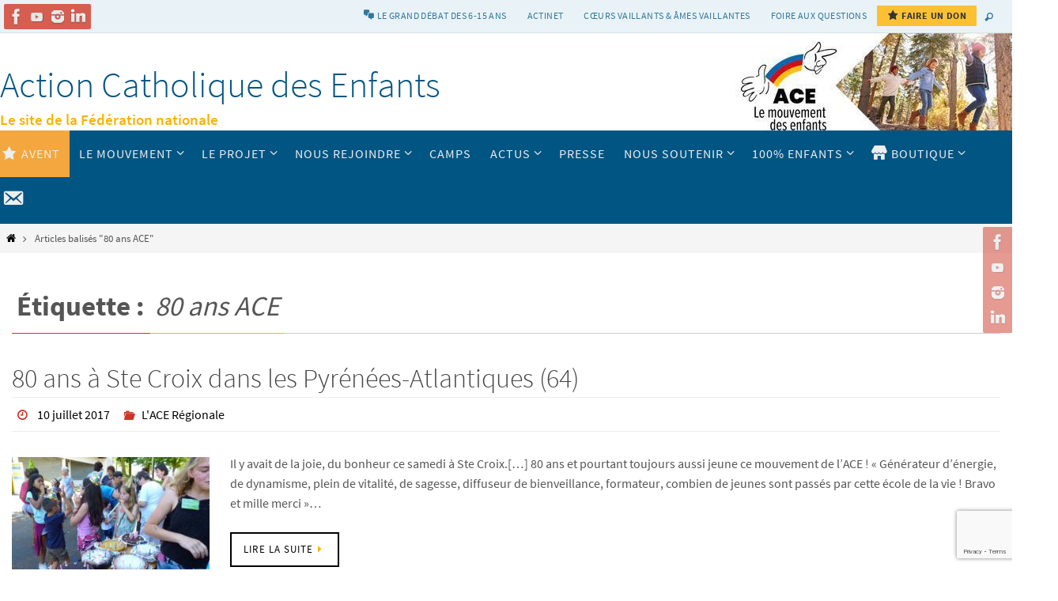

--- FILE ---
content_type: text/html; charset=UTF-8
request_url: https://www.ace.asso.fr/tag/80-ans-ace/
body_size: 23954
content:
<!DOCTYPE html>
<html lang="fr-FR">
<head>

<meta http-equiv="X-UA-Compatible" content="IE=edge,chrome=1" /><meta name="viewport" content="width=device-width, user-scalable=no, initial-scale=1.0, minimum-scale=1.0, maximum-scale=1.0">
<meta http-equiv="Content-Type" content="text/html; charset=UTF-8" />
<link rel="profile" href="http://gmpg.org/xfn/11" />
<link rel="pingback" href="" />
<meta name='robots' content='index, follow, max-image-preview:large, max-snippet:-1, max-video-preview:-1' />
	<style>img:is([sizes="auto" i], [sizes^="auto," i]) { contain-intrinsic-size: 3000px 1500px }</style>
	
	<!-- This site is optimized with the Yoast SEO plugin v25.3.1 - https://yoast.com/wordpress/plugins/seo/ -->
	<title>80 ans ACE Archives - Action Catholique des Enfants</title>
	<link rel="canonical" href="https://www.ace.asso.fr/tag/80-ans-ace/" />
	<meta property="og:locale" content="fr_FR" />
	<meta property="og:type" content="article" />
	<meta property="og:title" content="80 ans ACE Archives - Action Catholique des Enfants" />
	<meta property="og:url" content="https://www.ace.asso.fr/tag/80-ans-ace/" />
	<meta property="og:site_name" content="Action Catholique des Enfants" />
	<meta name="twitter:card" content="summary_large_image" />
	<script type="application/ld+json" class="yoast-schema-graph">{"@context":"https://schema.org","@graph":[{"@type":"CollectionPage","@id":"https://www.ace.asso.fr/tag/80-ans-ace/","url":"https://www.ace.asso.fr/tag/80-ans-ace/","name":"80 ans ACE Archives - Action Catholique des Enfants","isPartOf":{"@id":"https://www.ace.asso.fr/#website"},"primaryImageOfPage":{"@id":"https://www.ace.asso.fr/tag/80-ans-ace/#primaryimage"},"image":{"@id":"https://www.ace.asso.fr/tag/80-ans-ace/#primaryimage"},"thumbnailUrl":"https://www.ace.asso.fr/wp-content/uploads/2017/07/64-450x300.jpg","breadcrumb":{"@id":"https://www.ace.asso.fr/tag/80-ans-ace/#breadcrumb"},"inLanguage":"fr-FR"},{"@type":"ImageObject","inLanguage":"fr-FR","@id":"https://www.ace.asso.fr/tag/80-ans-ace/#primaryimage","url":"https://www.ace.asso.fr/wp-content/uploads/2017/07/64-450x300.jpg","contentUrl":"https://www.ace.asso.fr/wp-content/uploads/2017/07/64-450x300.jpg","width":450,"height":300},{"@type":"BreadcrumbList","@id":"https://www.ace.asso.fr/tag/80-ans-ace/#breadcrumb","itemListElement":[{"@type":"ListItem","position":1,"name":"Accueil","item":"https://www.ace.asso.fr/"},{"@type":"ListItem","position":2,"name":"80 ans ACE"}]},{"@type":"WebSite","@id":"https://www.ace.asso.fr/#website","url":"https://www.ace.asso.fr/","name":"Action Catholique des Enfants","description":"Le site de la Fédération nationale","publisher":{"@id":"https://www.ace.asso.fr/#organization"},"potentialAction":[{"@type":"SearchAction","target":{"@type":"EntryPoint","urlTemplate":"https://www.ace.asso.fr/?s={search_term_string}"},"query-input":{"@type":"PropertyValueSpecification","valueRequired":true,"valueName":"search_term_string"}}],"inLanguage":"fr-FR"},{"@type":"Organization","@id":"https://www.ace.asso.fr/#organization","name":"Action Catholique des enfants","url":"https://www.ace.asso.fr/","logo":{"@type":"ImageObject","inLanguage":"fr-FR","@id":"https://www.ace.asso.fr/#/schema/logo/image/","url":"https://www.ace.asso.fr/wp-content/uploads/2021/03/Logo-WEB-ACE-DRAPEAU-DROITE-2019.png","contentUrl":"https://www.ace.asso.fr/wp-content/uploads/2021/03/Logo-WEB-ACE-DRAPEAU-DROITE-2019.png","width":633,"height":451,"caption":"Action Catholique des enfants"},"image":{"@id":"https://www.ace.asso.fr/#/schema/logo/image/"},"sameAs":["https://www.facebook.com/ace.france/"]}]}</script>
	<!-- / Yoast SEO plugin. -->


<meta http-equiv="x-dns-prefetch-control" content="on">
<link href="https://app.ecwid.com" rel="preconnect" crossorigin />
<link href="https://ecomm.events" rel="preconnect" crossorigin />
<link href="https://d1q3axnfhmyveb.cloudfront.net" rel="preconnect" crossorigin />
<link href="https://dqzrr9k4bjpzk.cloudfront.net" rel="preconnect" crossorigin />
<link href="https://d1oxsl77a1kjht.cloudfront.net" rel="preconnect" crossorigin>
<link rel="prefetch" href="https://app.ecwid.com/script.js?66220509&data_platform=wporg&lang=fr" as="script"/>
<link rel="prerender" href="https://www.ace.asso.fr/boutique/"/>
<link rel='dns-prefetch' href='//maps.googleapis.com' />
<link rel="alternate" type="application/rss+xml" title="Action Catholique des Enfants &raquo; Flux" href="https://www.ace.asso.fr/feed/" />
<link rel="alternate" type="application/rss+xml" title="Action Catholique des Enfants &raquo; Flux des commentaires" href="https://www.ace.asso.fr/comments/feed/" />
<link rel="alternate" type="text/calendar" title="Action Catholique des Enfants &raquo; Flux iCal" href="https://www.ace.asso.fr/events/?ical=1" />
<link rel="alternate" type="application/rss+xml" title="Action Catholique des Enfants &raquo; Flux de l’étiquette 80 ans ACE" href="https://www.ace.asso.fr/tag/80-ans-ace/feed/" />
<script type="text/javascript">
/* <![CDATA[ */
window._wpemojiSettings = {"baseUrl":"https:\/\/s.w.org\/images\/core\/emoji\/15.0.3\/72x72\/","ext":".png","svgUrl":"https:\/\/s.w.org\/images\/core\/emoji\/15.0.3\/svg\/","svgExt":".svg","source":{"concatemoji":"https:\/\/www.ace.asso.fr\/wp-includes\/js\/wp-emoji-release.min.js?ver=6.7.4"}};
/*! This file is auto-generated */
!function(i,n){var o,s,e;function c(e){try{var t={supportTests:e,timestamp:(new Date).valueOf()};sessionStorage.setItem(o,JSON.stringify(t))}catch(e){}}function p(e,t,n){e.clearRect(0,0,e.canvas.width,e.canvas.height),e.fillText(t,0,0);var t=new Uint32Array(e.getImageData(0,0,e.canvas.width,e.canvas.height).data),r=(e.clearRect(0,0,e.canvas.width,e.canvas.height),e.fillText(n,0,0),new Uint32Array(e.getImageData(0,0,e.canvas.width,e.canvas.height).data));return t.every(function(e,t){return e===r[t]})}function u(e,t,n){switch(t){case"flag":return n(e,"\ud83c\udff3\ufe0f\u200d\u26a7\ufe0f","\ud83c\udff3\ufe0f\u200b\u26a7\ufe0f")?!1:!n(e,"\ud83c\uddfa\ud83c\uddf3","\ud83c\uddfa\u200b\ud83c\uddf3")&&!n(e,"\ud83c\udff4\udb40\udc67\udb40\udc62\udb40\udc65\udb40\udc6e\udb40\udc67\udb40\udc7f","\ud83c\udff4\u200b\udb40\udc67\u200b\udb40\udc62\u200b\udb40\udc65\u200b\udb40\udc6e\u200b\udb40\udc67\u200b\udb40\udc7f");case"emoji":return!n(e,"\ud83d\udc26\u200d\u2b1b","\ud83d\udc26\u200b\u2b1b")}return!1}function f(e,t,n){var r="undefined"!=typeof WorkerGlobalScope&&self instanceof WorkerGlobalScope?new OffscreenCanvas(300,150):i.createElement("canvas"),a=r.getContext("2d",{willReadFrequently:!0}),o=(a.textBaseline="top",a.font="600 32px Arial",{});return e.forEach(function(e){o[e]=t(a,e,n)}),o}function t(e){var t=i.createElement("script");t.src=e,t.defer=!0,i.head.appendChild(t)}"undefined"!=typeof Promise&&(o="wpEmojiSettingsSupports",s=["flag","emoji"],n.supports={everything:!0,everythingExceptFlag:!0},e=new Promise(function(e){i.addEventListener("DOMContentLoaded",e,{once:!0})}),new Promise(function(t){var n=function(){try{var e=JSON.parse(sessionStorage.getItem(o));if("object"==typeof e&&"number"==typeof e.timestamp&&(new Date).valueOf()<e.timestamp+604800&&"object"==typeof e.supportTests)return e.supportTests}catch(e){}return null}();if(!n){if("undefined"!=typeof Worker&&"undefined"!=typeof OffscreenCanvas&&"undefined"!=typeof URL&&URL.createObjectURL&&"undefined"!=typeof Blob)try{var e="postMessage("+f.toString()+"("+[JSON.stringify(s),u.toString(),p.toString()].join(",")+"));",r=new Blob([e],{type:"text/javascript"}),a=new Worker(URL.createObjectURL(r),{name:"wpTestEmojiSupports"});return void(a.onmessage=function(e){c(n=e.data),a.terminate(),t(n)})}catch(e){}c(n=f(s,u,p))}t(n)}).then(function(e){for(var t in e)n.supports[t]=e[t],n.supports.everything=n.supports.everything&&n.supports[t],"flag"!==t&&(n.supports.everythingExceptFlag=n.supports.everythingExceptFlag&&n.supports[t]);n.supports.everythingExceptFlag=n.supports.everythingExceptFlag&&!n.supports.flag,n.DOMReady=!1,n.readyCallback=function(){n.DOMReady=!0}}).then(function(){return e}).then(function(){var e;n.supports.everything||(n.readyCallback(),(e=n.source||{}).concatemoji?t(e.concatemoji):e.wpemoji&&e.twemoji&&(t(e.twemoji),t(e.wpemoji)))}))}((window,document),window._wpemojiSettings);
/* ]]> */
</script>
<link rel='stylesheet' id='gs-swiper-css' href='https://www.ace.asso.fr/wp-content/plugins/gs-logo-slider/assets/libs/swiper-js/swiper.min.css?ver=3.7.4' type='text/css' media='all' />
<link rel='stylesheet' id='gs-tippyjs-css' href='https://www.ace.asso.fr/wp-content/plugins/gs-logo-slider/assets/libs/tippyjs/tippy.css?ver=3.7.4' type='text/css' media='all' />
<link rel='stylesheet' id='gs-logo-public-css' href='https://www.ace.asso.fr/wp-content/plugins/gs-logo-slider/assets/css/gs-logo.min.css?ver=3.7.4' type='text/css' media='all' />
<style id='gs-logo-public-inline-css' type='text/css'>
#gs_logo_area_1:not(.verticaltickerdown):not(.verticalticker) .gs_logo_container{margin-left:-5px}#gs_logo_area_1:not(.verticaltickerdown):not(.verticalticker) .gs_logo_container{margin-right:-5px}#gs_logo_area_1:not(.verticaltickerdown):not(.verticalticker) .gs_logo_single--wrapper{padding:5px}#gs_logo_area_1 ul.gs-logo-filter-cats{text-align:center!important}#gs_logo_area_1 .gs_logo_single--wrapper{width:12.5%}@media (max-width:1023px){#gs_logo_area_1 .gs_logo_single--wrapper{width:33.333333333333%}}@media (max-width:767px){#gs_logo_area_1 .gs_logo_single--wrapper{width:33.333333333333%}}
</style>
<link rel='stylesheet' id='bootstrap-css-css' href='https://www.ace.asso.fr/wp-content/plugins/wd-google-maps/css/bootstrap.css?ver=1.0.51' type='text/css' media='all' />
<link rel='stylesheet' id='frontend_main-css-css' href='https://www.ace.asso.fr/wp-content/plugins/wd-google-maps/css/frontend_main.css?ver=1.0.51' type='text/css' media='all' />
<link rel='stylesheet' id='dashicons-css' href='https://www.ace.asso.fr/wp-includes/css/dashicons.min.css?ver=6.7.4' type='text/css' media='all' />
<link rel='stylesheet' id='menu-icons-extra-css' href='https://www.ace.asso.fr/wp-content/plugins/menu-icons/css/extra.min.css?ver=0.13.18' type='text/css' media='all' />
<style id='wp-emoji-styles-inline-css' type='text/css'>

	img.wp-smiley, img.emoji {
		display: inline !important;
		border: none !important;
		box-shadow: none !important;
		height: 1em !important;
		width: 1em !important;
		margin: 0 0.07em !important;
		vertical-align: -0.1em !important;
		background: none !important;
		padding: 0 !important;
	}
</style>
<link rel='stylesheet' id='wp-block-library-css' href='https://www.ace.asso.fr/wp-includes/css/dist/block-library/style.min.css?ver=6.7.4' type='text/css' media='all' />
<style id='classic-theme-styles-inline-css' type='text/css'>
/*! This file is auto-generated */
.wp-block-button__link{color:#fff;background-color:#32373c;border-radius:9999px;box-shadow:none;text-decoration:none;padding:calc(.667em + 2px) calc(1.333em + 2px);font-size:1.125em}.wp-block-file__button{background:#32373c;color:#fff;text-decoration:none}
</style>
<style id='global-styles-inline-css' type='text/css'>
:root{--wp--preset--aspect-ratio--square: 1;--wp--preset--aspect-ratio--4-3: 4/3;--wp--preset--aspect-ratio--3-4: 3/4;--wp--preset--aspect-ratio--3-2: 3/2;--wp--preset--aspect-ratio--2-3: 2/3;--wp--preset--aspect-ratio--16-9: 16/9;--wp--preset--aspect-ratio--9-16: 9/16;--wp--preset--color--black: #000000;--wp--preset--color--cyan-bluish-gray: #abb8c3;--wp--preset--color--white: #ffffff;--wp--preset--color--pale-pink: #f78da7;--wp--preset--color--vivid-red: #cf2e2e;--wp--preset--color--luminous-vivid-orange: #ff6900;--wp--preset--color--luminous-vivid-amber: #fcb900;--wp--preset--color--light-green-cyan: #7bdcb5;--wp--preset--color--vivid-green-cyan: #00d084;--wp--preset--color--pale-cyan-blue: #8ed1fc;--wp--preset--color--vivid-cyan-blue: #0693e3;--wp--preset--color--vivid-purple: #9b51e0;--wp--preset--gradient--vivid-cyan-blue-to-vivid-purple: linear-gradient(135deg,rgba(6,147,227,1) 0%,rgb(155,81,224) 100%);--wp--preset--gradient--light-green-cyan-to-vivid-green-cyan: linear-gradient(135deg,rgb(122,220,180) 0%,rgb(0,208,130) 100%);--wp--preset--gradient--luminous-vivid-amber-to-luminous-vivid-orange: linear-gradient(135deg,rgba(252,185,0,1) 0%,rgba(255,105,0,1) 100%);--wp--preset--gradient--luminous-vivid-orange-to-vivid-red: linear-gradient(135deg,rgba(255,105,0,1) 0%,rgb(207,46,46) 100%);--wp--preset--gradient--very-light-gray-to-cyan-bluish-gray: linear-gradient(135deg,rgb(238,238,238) 0%,rgb(169,184,195) 100%);--wp--preset--gradient--cool-to-warm-spectrum: linear-gradient(135deg,rgb(74,234,220) 0%,rgb(151,120,209) 20%,rgb(207,42,186) 40%,rgb(238,44,130) 60%,rgb(251,105,98) 80%,rgb(254,248,76) 100%);--wp--preset--gradient--blush-light-purple: linear-gradient(135deg,rgb(255,206,236) 0%,rgb(152,150,240) 100%);--wp--preset--gradient--blush-bordeaux: linear-gradient(135deg,rgb(254,205,165) 0%,rgb(254,45,45) 50%,rgb(107,0,62) 100%);--wp--preset--gradient--luminous-dusk: linear-gradient(135deg,rgb(255,203,112) 0%,rgb(199,81,192) 50%,rgb(65,88,208) 100%);--wp--preset--gradient--pale-ocean: linear-gradient(135deg,rgb(255,245,203) 0%,rgb(182,227,212) 50%,rgb(51,167,181) 100%);--wp--preset--gradient--electric-grass: linear-gradient(135deg,rgb(202,248,128) 0%,rgb(113,206,126) 100%);--wp--preset--gradient--midnight: linear-gradient(135deg,rgb(2,3,129) 0%,rgb(40,116,252) 100%);--wp--preset--font-size--small: 13px;--wp--preset--font-size--medium: 20px;--wp--preset--font-size--large: 36px;--wp--preset--font-size--x-large: 42px;--wp--preset--spacing--20: 0.44rem;--wp--preset--spacing--30: 0.67rem;--wp--preset--spacing--40: 1rem;--wp--preset--spacing--50: 1.5rem;--wp--preset--spacing--60: 2.25rem;--wp--preset--spacing--70: 3.38rem;--wp--preset--spacing--80: 5.06rem;--wp--preset--shadow--natural: 6px 6px 9px rgba(0, 0, 0, 0.2);--wp--preset--shadow--deep: 12px 12px 50px rgba(0, 0, 0, 0.4);--wp--preset--shadow--sharp: 6px 6px 0px rgba(0, 0, 0, 0.2);--wp--preset--shadow--outlined: 6px 6px 0px -3px rgba(255, 255, 255, 1), 6px 6px rgba(0, 0, 0, 1);--wp--preset--shadow--crisp: 6px 6px 0px rgba(0, 0, 0, 1);}:where(.is-layout-flex){gap: 0.5em;}:where(.is-layout-grid){gap: 0.5em;}body .is-layout-flex{display: flex;}.is-layout-flex{flex-wrap: wrap;align-items: center;}.is-layout-flex > :is(*, div){margin: 0;}body .is-layout-grid{display: grid;}.is-layout-grid > :is(*, div){margin: 0;}:where(.wp-block-columns.is-layout-flex){gap: 2em;}:where(.wp-block-columns.is-layout-grid){gap: 2em;}:where(.wp-block-post-template.is-layout-flex){gap: 1.25em;}:where(.wp-block-post-template.is-layout-grid){gap: 1.25em;}.has-black-color{color: var(--wp--preset--color--black) !important;}.has-cyan-bluish-gray-color{color: var(--wp--preset--color--cyan-bluish-gray) !important;}.has-white-color{color: var(--wp--preset--color--white) !important;}.has-pale-pink-color{color: var(--wp--preset--color--pale-pink) !important;}.has-vivid-red-color{color: var(--wp--preset--color--vivid-red) !important;}.has-luminous-vivid-orange-color{color: var(--wp--preset--color--luminous-vivid-orange) !important;}.has-luminous-vivid-amber-color{color: var(--wp--preset--color--luminous-vivid-amber) !important;}.has-light-green-cyan-color{color: var(--wp--preset--color--light-green-cyan) !important;}.has-vivid-green-cyan-color{color: var(--wp--preset--color--vivid-green-cyan) !important;}.has-pale-cyan-blue-color{color: var(--wp--preset--color--pale-cyan-blue) !important;}.has-vivid-cyan-blue-color{color: var(--wp--preset--color--vivid-cyan-blue) !important;}.has-vivid-purple-color{color: var(--wp--preset--color--vivid-purple) !important;}.has-black-background-color{background-color: var(--wp--preset--color--black) !important;}.has-cyan-bluish-gray-background-color{background-color: var(--wp--preset--color--cyan-bluish-gray) !important;}.has-white-background-color{background-color: var(--wp--preset--color--white) !important;}.has-pale-pink-background-color{background-color: var(--wp--preset--color--pale-pink) !important;}.has-vivid-red-background-color{background-color: var(--wp--preset--color--vivid-red) !important;}.has-luminous-vivid-orange-background-color{background-color: var(--wp--preset--color--luminous-vivid-orange) !important;}.has-luminous-vivid-amber-background-color{background-color: var(--wp--preset--color--luminous-vivid-amber) !important;}.has-light-green-cyan-background-color{background-color: var(--wp--preset--color--light-green-cyan) !important;}.has-vivid-green-cyan-background-color{background-color: var(--wp--preset--color--vivid-green-cyan) !important;}.has-pale-cyan-blue-background-color{background-color: var(--wp--preset--color--pale-cyan-blue) !important;}.has-vivid-cyan-blue-background-color{background-color: var(--wp--preset--color--vivid-cyan-blue) !important;}.has-vivid-purple-background-color{background-color: var(--wp--preset--color--vivid-purple) !important;}.has-black-border-color{border-color: var(--wp--preset--color--black) !important;}.has-cyan-bluish-gray-border-color{border-color: var(--wp--preset--color--cyan-bluish-gray) !important;}.has-white-border-color{border-color: var(--wp--preset--color--white) !important;}.has-pale-pink-border-color{border-color: var(--wp--preset--color--pale-pink) !important;}.has-vivid-red-border-color{border-color: var(--wp--preset--color--vivid-red) !important;}.has-luminous-vivid-orange-border-color{border-color: var(--wp--preset--color--luminous-vivid-orange) !important;}.has-luminous-vivid-amber-border-color{border-color: var(--wp--preset--color--luminous-vivid-amber) !important;}.has-light-green-cyan-border-color{border-color: var(--wp--preset--color--light-green-cyan) !important;}.has-vivid-green-cyan-border-color{border-color: var(--wp--preset--color--vivid-green-cyan) !important;}.has-pale-cyan-blue-border-color{border-color: var(--wp--preset--color--pale-cyan-blue) !important;}.has-vivid-cyan-blue-border-color{border-color: var(--wp--preset--color--vivid-cyan-blue) !important;}.has-vivid-purple-border-color{border-color: var(--wp--preset--color--vivid-purple) !important;}.has-vivid-cyan-blue-to-vivid-purple-gradient-background{background: var(--wp--preset--gradient--vivid-cyan-blue-to-vivid-purple) !important;}.has-light-green-cyan-to-vivid-green-cyan-gradient-background{background: var(--wp--preset--gradient--light-green-cyan-to-vivid-green-cyan) !important;}.has-luminous-vivid-amber-to-luminous-vivid-orange-gradient-background{background: var(--wp--preset--gradient--luminous-vivid-amber-to-luminous-vivid-orange) !important;}.has-luminous-vivid-orange-to-vivid-red-gradient-background{background: var(--wp--preset--gradient--luminous-vivid-orange-to-vivid-red) !important;}.has-very-light-gray-to-cyan-bluish-gray-gradient-background{background: var(--wp--preset--gradient--very-light-gray-to-cyan-bluish-gray) !important;}.has-cool-to-warm-spectrum-gradient-background{background: var(--wp--preset--gradient--cool-to-warm-spectrum) !important;}.has-blush-light-purple-gradient-background{background: var(--wp--preset--gradient--blush-light-purple) !important;}.has-blush-bordeaux-gradient-background{background: var(--wp--preset--gradient--blush-bordeaux) !important;}.has-luminous-dusk-gradient-background{background: var(--wp--preset--gradient--luminous-dusk) !important;}.has-pale-ocean-gradient-background{background: var(--wp--preset--gradient--pale-ocean) !important;}.has-electric-grass-gradient-background{background: var(--wp--preset--gradient--electric-grass) !important;}.has-midnight-gradient-background{background: var(--wp--preset--gradient--midnight) !important;}.has-small-font-size{font-size: var(--wp--preset--font-size--small) !important;}.has-medium-font-size{font-size: var(--wp--preset--font-size--medium) !important;}.has-large-font-size{font-size: var(--wp--preset--font-size--large) !important;}.has-x-large-font-size{font-size: var(--wp--preset--font-size--x-large) !important;}
:where(.wp-block-post-template.is-layout-flex){gap: 1.25em;}:where(.wp-block-post-template.is-layout-grid){gap: 1.25em;}
:where(.wp-block-columns.is-layout-flex){gap: 2em;}:where(.wp-block-columns.is-layout-grid){gap: 2em;}
:root :where(.wp-block-pullquote){font-size: 1.5em;line-height: 1.6;}
</style>
<link rel='stylesheet' id='contact-form-7-css' href='https://www.ace.asso.fr/wp-content/plugins/contact-form-7/includes/css/styles.css?ver=6.0.6' type='text/css' media='all' />
<link rel='stylesheet' id='ecwid-css-css' href='https://www.ace.asso.fr/wp-content/plugins/ecwid-shopping-cart/css/frontend.css?ver=7.0.2' type='text/css' media='all' />
<link rel='stylesheet' id='parent-style-css' href='https://www.ace.asso.fr/wp-content/themes/nirvana/style.css?ver=6.7.4' type='text/css' media='all' />
<link rel='stylesheet' id='nirvana-fonts-css' href='https://www.ace.asso.fr/wp-content/themes/nirvana/fonts/fontfaces.css?ver=1.6.4' type='text/css' media='all' />
<link rel='stylesheet' id='nirvana-style-css' href='https://www.ace.asso.fr/wp-content/themes/nirvana-child/style.css?ver=1.6.4' type='text/css' media='all' />
<style id='nirvana-style-inline-css' type='text/css'>
 #header-container { width: 1300px; } #header-container, #access >.menu, #forbottom, #colophon, #footer-widget-area, #topbar-inner, .ppbox, #pp-afterslider #container, #breadcrumbs-box { max-width: 1300px; } @media (max-width: 800px) { #header-container {position: relative; } #branding {height: auto; } } #container.one-column { } #container.two-columns-right #secondary { width: 330px; float:right; } #container.two-columns-right #content { width: 830px; float: left; } /* fallback */ #container.two-columns-right #content { width: calc(100% - 410px); float: left; } #container.two-columns-left #primary { width: 330px; float: left; } #container.two-columns-left #content { width: 830px; float: right; } /* fallback */ #container.two-columns-left #content { width: -moz-calc(100% - 410px); float: right; width: -webkit-calc(100% - 410px ); width: calc(100% - 410px); } #container.three-columns-right .sidey { width: 165px; float: left; } #container.three-columns-right #primary { margin-left: 80px; margin-right: 80px; } #container.three-columns-right #content { width: 750px; float: left; } /* fallback */ #container.three-columns-right #content { width: -moz-calc(100% - 490px); float: left; width: -webkit-calc(100% - 490px); width: calc(100% - 490px); } #container.three-columns-left .sidey { width: 165px; float: left; } #container.three-columns-left #secondary{ margin-left: 80px; margin-right: 80px; } #container.three-columns-left #content { width: 750px; float: right;} /* fallback */ #container.three-columns-left #content { width: -moz-calc(100% - 490px); float: right; width: -webkit-calc(100% - 490px); width: calc(100% - 490px); } #container.three-columns-sided .sidey { width: 165px; float: left; } #container.three-columns-sided #secondary{ float:right; } #container.three-columns-sided #content { width: 750px; float: right; /* fallback */ width: -moz-calc(100% - 490px); float: right; width: -webkit-calc(100% - 490px); float: right; width: calc(100% - 490px); float: right; margin: 0 245px 0 -1240px; } body { font-family: "Source Sans Pro"; } #content h1.entry-title a, #content h2.entry-title a, #content h1.entry-title, #content h2.entry-title { font-family: "Source Sans Pro"; } .widget-title, .widget-title a { line-height: normal; font-family: "Source Sans Pro"; } .widget-container, .widget-container a { font-family: Source Sans Pro; } .entry-content h1, .entry-content h2, .entry-content h3, .entry-content h4, .entry-content h5, .entry-content h6, .nivo-caption h2, #front-text1 h1, #front-text2 h1, h3.column-header-image, #comments #reply-title { font-family: "Source Sans Pro"; } #site-title span a { font-family: "Source Sans Pro"; } #access ul li a, #access ul li a span { font-family: "Source Sans Pro"; } /* general */ body { color: #555555; background-color: #FFFFFF } a { color: #000000; } a:hover, .entry-meta span a:hover, .comments-link a:hover, body.coldisplay2 #front-columns a:active { color: #cc3626; } a:active { background-color: #cc3628; color: #FFFFFF; } .entry-meta a:hover, .widget-container a:hover, .footer2 a:hover { border-bottom-color: #CCCCCC; } .sticky h2.entry-title a { background-color: #fab500; color: #FFFFFF; } #header { ; } #site-title span a { color: #005583; } #site-description { color: #666666; } .socials a:hover .socials-hover { background-color: #005583; } .socials .socials-hover { background-color: #cc3626; } /* Main menu top level */ #access a, #nav-toggle span { color: #EEEEEE; } #access, #nav-toggle, #access ul li { background-color: #005583; } #access > .menu > ul > li > a > span { } #access ul li:hover { background-color: #fab500; color: #666666; } #access ul > li.current_page_item , #access ul > li.current-menu-item, #access ul > li.current_page_ancestor , #access ul > li.current-menu-ancestor { background-color: #0d6290; } /* Main menu Submenus */ #access ul ul li, #access ul ul { background-color: #fab500; } #access ul ul li a { color: #666666; } #access ul ul li:hover { background-color: #ffc30e; } #breadcrumbs { background-color: #f5f5f5; } #access ul ul li.current_page_item, #access ul ul li.current-menu-item, #access ul ul li.current_page_ancestor, #access ul ul li.current-menu-ancestor { background-color: #ffc30e; } /* top menu */ #topbar { background-color: #e4f0f6; border-bottom-color: #d0dce2; } .menu-header-search .searchform { background: #F7F7F7; } .topmenu ul li a, .search-icon:before { color: #005583; } .topmenu ul li a:hover { background-color: #d4e0e6; } .search-icon:hover:before { color: #fab500; } /* main */ #main { background-color: #FFFFFF; } #author-info, .page-title, #entry-author-info { border-color: #CCCCCC; } .page-title-text { border-color: #cc3628; } .page-title span { border-color: #fab500; } #entry-author-info #author-avatar, #author-info #author-avatar { border-color: #EEEEEE; } .avatar-container:before { background-color: #cc3628; } .sidey .widget-container { color: #555555; background-color: #e4f0f6; } .sidey .widget-title { color: #cc3626; ; border-color: #CCCCCC; } .sidey .widget-container a { color: #555555; } .sidey .widget-container a:hover { color: #cc3626; } .widget-title span { border-color: #cc3626; } .entry-content h1, .entry-content h2, .entry-content h3, .entry-content h4, .entry-content h5, .entry-content h6 { color: #005583; } .entry-title, .entry-title a{ color: #444444; } .entry-title a:hover { color: #000000; } #content span.entry-format { color: #CCCCCC; } /* footer */ #footer { color: #FFF; background-color: #eef6fa; } #footer2 { color: #FFF; background-color: #005583; } #sfooter-full { background-color: #00507e; } .footermenu ul li { border-color: #0f6492; } .footermenu ul li:hover { border-color: #2378a6; } #colophon a { ; } #colophon a:hover { ; } #footer2 a, .footermenu ul li:after { color: #ffffff; } #footer2 a:hover { ; } #footer .widget-container { color: #555555; background-color: #e4f0f6; } #footer .widget-title { color: #cc3626; background-color: #e4f0f6; border-color:#CCCCCC; } /* buttons */ a.continue-reading-link { color: #000000; border-color: #000000; } a.continue-reading-link:hover { background-color: #fab500; color: #FFFFFF; } #cryout_ajax_more_trigger { border: 1px solid #CCCCCC; } #cryout_ajax_more_trigger:hover { background-color: #F7F7F7; } a.continue-reading-link i.crycon-right-dir { color: #fab500 } a.continue-reading-link:hover i.crycon-right-dir { color: #FFFFFF } .page-link a, .page-link > span > em { border-color: #CCCCCC } .columnmore a { background: #cc3628; color:#F7F7F7 } .columnmore a:hover { background: #fab500; } .file, .button, input[type="submit"], input[type="reset"], #respond .form-submit input#submit { background-color: #FFFFFF; border-color: #CCCCCC; } .button:hover, #respond .form-submit input#submit:hover { background-color: #F7F7F7; } .entry-content tr th, .entry-content thead th { color: #005583; } .entry-content tr th { background-color: #fab500; color:#FFFFFF; } .entry-content tr.even { background-color: #F7F7F7; } hr { border-color: #EEEEEE; } input[type="text"], input[type="password"], input[type="email"], input[type="color"], input[type="date"], input[type="datetime"], input[type="datetime-local"], input[type="month"], input[type="number"], input[type="range"], input[type="search"], input[type="tel"], input[type="time"], input[type="url"], input[type="week"], textarea, select { border-color: #CCCCCC #EEEEEE #EEEEEE #CCCCCC; color: #555555; } input[type="submit"], input[type="reset"] { color: #555555; } input[type="text"]:hover, input[type="password"]:hover, input[type="email"]:hover, input[type="color"]:hover, input[type="date"]:hover, input[type="datetime"]:hover, input[type="datetime-local"]:hover, input[type="month"]:hover, input[type="number"]:hover, input[type="range"]:hover, input[type="search"]:hover, input[type="tel"]:hover, input[type="time"]:hover, input[type="url"]:hover, input[type="week"]:hover, textarea:hover { background-color: rgba(247,247,247,0.4); } .entry-content pre { background-color: #F7F7F7; border-color: rgba(250,181,0,0.1); } abbr, acronym { border-color: #555555; } .comment-meta a { color: #999999; } #respond .form-allowed-tags { color: #999999; } .comment .reply a { border-color: #EEEEEE; } .comment .reply a:hover { color: #000000; } .entry-meta { border-color: #EEEEEE; } .entry-meta .crycon-metas:before { color: #cc3626; } .entry-meta span a, .comments-link a { ; } .entry-meta span a:hover, .comments-link a:hover { ; } .entry-meta span, .entry-utility span, .footer-tags { color: #c1c1c1; } .nav-next a, .nav-previous a{ background-color:#f8f8f8; } .nav-next a:hover, .nav-previous a:hover { background-color: #000000; color:#FFFFFF; } .pagination { border-color: #ededed; } .pagination a:hover { background-color: #cc3628; color: #FFFFFF; } h3#comments-title { border-color: #CCCCCC; } h3#comments-title span { background-color: #fab500; color: #FFFFFF; } .comment-details { border-color: #EEEEEE; } .searchform input[type="text"] { color: #999999; } .searchform:after { background-color: #fab500; } .searchform:hover:after { background-color: #cc3628; } .searchsubmit[type="submit"]{ color: #F7F7F7; } li.menu-main-search .searchform .s { background-color: #FFFFFF; } li.menu-main-search .searchsubmit[type="submit"] { color: #999999; } .caption-accented .wp-caption { background-color:rgba(250,181,0,0.8); color:#FFFFFF; } .nirvana-image-one .entry-content img[class*='align'], .nirvana-image-one .entry-summary img[class*='align'], .nirvana-image-two .entry-content img[class*='align'], .nirvana-image-two .entry-summary img[class*='align'] .nirvana-image-one .entry-content [class*='wp-block'][class*='align'] img, .nirvana-image-one .entry-summary [class*='wp-block'][class*='align'] img, .nirvana-image-two .entry-content [class*='wp-block'][class*='align'] img, .nirvana-image-two .entry-summary [class*='wp-block'][class*='align'] img { border-color: #fab500; } html { font-size: 16px; line-height: 1.6; } .entry-content, .entry-summary, .ppbox { text-align:inherit ; } .entry-content, .entry-summary, .widget-container, .ppbox, .navigation { ; } #content h1.entry-title, #content h2.entry-title, .woocommerce-page h1.page-title { font-size: 34px; } .widget-title, .widget-title a { font-size: 30px; } .widget-container, .widget-container a { font-size: 16px; } #content h1, #pp-afterslider h1 { font-size: 35px; } #content h2, #pp-afterslider h2 { font-size: 31px; } #content h3, #pp-afterslider h3 { font-size: 26px; } #content h4, #pp-afterslider h4 { font-size: 22px; } #content h5, #pp-afterslider h5 { font-size: 18px; } #content h6, #pp-afterslider h6 { font-size: 13px; } #site-title span a { font-size: 46px; } #access ul li a { font-size: 16px; } #access ul ul ul a { font-size: 15px; } .nocomments, .nocomments2 { display: none; } .comments-link span { display: none; } article footer.entry-meta { display: none; } .entry-content p, .entry-content ul, .entry-content ol, .entry-content dd, .entry-content pre, .entry-content hr, .commentlist p, .entry-summary p { margin-bottom: 1.3em; } #header-container > div { margin: 35px 0 0 0px; } #toTop:hover .crycon-back2top:before { color: #cc3628; } #main { margin-top: 5px; } #forbottom { padding-left: 100px; padding-right: 100px; } #header-widget-area { width: 33%; } #branding { height:130px; } @media (max-width: 1920px) { #branding, #bg_image { display: block; height: auto; max-width: 100%; min-height: inherit !important; } } 
/* Nirvana Custom CSS */ #forbottom { padding: 10px 0; } /*MENU*/ #access ul ul li a { color: #ffffff; } #access a > span { padding: 17px 12px; } #menu-item-15271 { background-color: #f4a73f !important;} #post-8903 .entry-title { display: none; } #content h3, #pp-afterslider h3 { color: #cc3626;} /*AVENT*/ .page-id-10214 #content, .page-id-10214 #forbottom, .page-id-10214 .entry-content, .page-id-10214 #main {padding:0 !important;} #menu-item-13492 { background-color: #ca3428 !important;} .category-80-ans-de-lace { background: url(https://www.ace.asso.fr/wp-content/uploads/2016/12/coeur.png) no-repeat left 180px;} #header-widget-area .yoyo > li {margin-bottom: 0; float: right;} #wpb_waiting-2 .widget-title span{ border: 0;line-height: 1.3em} #wpb_waiting-2 .widget-title { text-align:center;} #wpb_waiting-2 h3{ font-size: 1em; display:none;} .slide-text {text-align: center; line-height: 1.4em; letter-spacing: 1px; font-weight: 300; width: 65%; display: block; margin: 0 auto; filter: alpha(opacity=100); opacity: 1; display: block; } #site-description {color: #FAB201;font-weight: 600;} li#text-3.widget-container.widget_text { text-align: center; margin-right: 10%} div#pp-textmiddle, div#pp-texttop {display: block; float: none; clear: both; padding: 40px 0;} #slider .nivo-caption {right: 13%; top: 10%; width: 40%;left: 25%;} .float-right { float: right; margin: 5px;} div.readmore a { font-size: 1.5em; padding: .7em 1em; display: block; float: none; font-weight: 700; text-transform: lowcase; letter-spacing: 1px;} .readmore { border: 0;} .coldisplay1 .column-image-inside { background: rgba(1, 93, 171, 0.3); } #front-columns-box .column-image-inside h5 {font-size: 1.6em !important; font-weight: bold; text-shadow: 0px 0px 4px #444;} h3.column-header-image { text-shadow: 0 0 4px #000;} h5.column-header-image { color: #fab500;} #frontpage .category-vie-ace {background-color: #E4F0F6; border-bottom: solid 5px #005583; border-top: solid 5px #005583;} #frontpage .category-vie-ace a {color: #005583;} #frontpage .category-vie-ace h2 {color: #005583;} #frontpage .category-conseil-des-enfants {background-color: #FDEEDF;border-bottom: solid 5px #F3A659;border-top: solid 5px #F3A659; } #frontpage .category-conseil-des-enfants a {color: #FE9446;} #frontpage .category-conseil-des-enfants h2 {color: #FE9446;} #frontpage .category-careme-2021 {background-color: #ccccff;border-bottom: solid 5px #666699;border-top: solid 5px #666699; } #frontpage .category-careme-2021 h2, #frontpage .category-careme-2021 a {color: #666699;} #frontpage .category-80-ans-de-lace { background: #E4F0F6 url(https://www.ace.asso.fr/wp-content/uploads/2016/12/cartouche-happyace.png) no-repeat left bottom; border-bottom: solid 5px #005583; border-top: solid 5px #005583;} #frontpage .ccategory-80-ans-de-lace a { color: #005583;} #frontpage .category-80-ans-de-lace h2 {color: #005583;} .column-header-image { font-weight: 400;} .entry-content blockquote::before, .entry-content blockquote::after { color: rgb(250, 178, 1); } #main .faq_content ul.posts li { list-style: none;} #main .faq_content #cattitle1 { background-color: #fbf1cf; color: #FAB201; font-size: 24px;} #main #content1 { width: 100%; } #main #post_title1 {height: 30px !important; width: 100%; background-color: #9ab8de;} #main .faq_content .post_content_opened #post_title1 { background-color: #005583 !important; border-color: #283841 !important;} #main .faq_content #post_title1:hover { background-color: #005583 !important;} #main .faq_content #post_right1{ width: 100%;} .faq_content #post_content_wrapper1 { width: 100%;} /*NEWS*/ #mailpoet_form_2 input[type="submit"], input[type="reset"] { color: #555555; background-color: #fab500 !important; padding: 8px !important; margin: 10px 25%; } #pp-textbottom #mailpoet_form_2 input[type="submit"] {color: #FFFFFF; background-color: #000000 !important;} #mailpoet_form_2 .mailpoet_text { width: 200px; margin: auto; background: #fff; } /*EVENT*/ .tribe-common--breakpoint-medium.tribe-events .tribe-events-l-container { padding-top: 10px; } #tribe-events-header .tribe-events-sub-nav, .single-tribe_events .tribe-events-event-image { display:none;} .tribe-events-list-widget .tribe-event-featured .tribe-event-title { font-weight: bold; width: 55%; float: left; clear: none; } .tribe-events-list-widget .tribe-event-featured .tribe-event-image {width: 40%; float:right; height: 80px;} .tribe-events-list-widget .tribe-event-featured .tribe-event-duration { clear: left; float: left;} /*MOBILE*/ @media screen and (max-width: 782px) { #slider .nivo-caption {right: 10px; top: 20px; width: 100%;left: 10px;} }
</style>
<link rel='stylesheet' id='nirvana-mobile-css' href='https://www.ace.asso.fr/wp-content/themes/nirvana/styles/style-mobile.css?ver=1.6.4' type='text/css' media='all' />
<script type="text/javascript" src="https://www.ace.asso.fr/wp-includes/js/jquery/jquery.min.js?ver=3.7.1" id="jquery-core-js"></script>
<script type="text/javascript" src="https://www.ace.asso.fr/wp-includes/js/jquery/jquery-migrate.min.js?ver=3.4.1" id="jquery-migrate-js"></script>
<script type="text/javascript" src="https://maps.googleapis.com/maps/api/js?libraries=places%2Cgeometry&amp;v=3.exp&amp;language=fr&amp;key=AIzaSyAWF7fOi8W64S0H3hvIbIL2UEpuBUr1rTM&amp;ver=6.7.4" id="gmwd_map-js-js"></script>
<script type="text/javascript" src="https://www.ace.asso.fr/wp-content/plugins/wd-google-maps/js/init_map.js?ver=1.0.51" id="frontend_init_map-js-js"></script>
<script type="text/javascript" src="https://www.ace.asso.fr/wp-content/plugins/wd-google-maps/js/frontend_main.js?ver=1.0.51" id="frontend_main-js-js"></script>
<link rel="https://api.w.org/" href="https://www.ace.asso.fr/wp-json/" /><link rel="alternate" title="JSON" type="application/json" href="https://www.ace.asso.fr/wp-json/wp/v2/tags/41" /><meta name="generator" content="WordPress 6.7.4" />
<!-- start Simple Custom CSS and JS -->
<!-- Google Tag Manager -->
<script>(function(w,d,s,l,i){w[l]=w[l]||[];w[l].push({'gtm.start':
new Date().getTime(),event:'gtm.js'});var f=d.getElementsByTagName(s)[0],
j=d.createElement(s),dl=l!='dataLayer'?'&l='+l:'';j.async=true;j.src=
'https://www.googletagmanager.com/gtm.js?id='+i+dl;f.parentNode.insertBefore(j,f);
})(window,document,'script','dataLayer','GTM-KFSTVJB');</script>
<!-- End Google Tag Manager --><!-- end Simple Custom CSS and JS -->
<!-- start Simple Custom CSS and JS -->
<script async src="https://www.googletagmanager.com/gtag/js?id=UA-55512018-1"></script>
<script>
  window.dataLayer = window.dataLayer || [];
  function gtag(){dataLayer.push(arguments);}
  gtag('js', new Date());

  gtag('config', 'UA-55512018-1');
</script>


<!-- end Simple Custom CSS and JS -->
<script data-cfasync="false" data-no-optimize="1" type="text/javascript">
window.ec = window.ec || Object()
window.ec.config = window.ec.config || Object();
window.ec.config.enable_canonical_urls = true;

</script>
        <!--noptimize-->
        <script data-cfasync="false" type="text/javascript">
            window.ec = window.ec || Object();
            window.ec.config = window.ec.config || Object();
            window.ec.config.store_main_page_url = 'https://www.ace.asso.fr/boutique/';
        </script>
        <!--/noptimize-->
        <meta name="tec-api-version" content="v1"><meta name="tec-api-origin" content="https://www.ace.asso.fr"><link rel="alternate" href="https://www.ace.asso.fr/wp-json/tribe/events/v1/events/?tags=80-ans-ace" /><link rel="icon" href="https://www.ace.asso.fr/wp-content/uploads/2023/03/cropped-Logo_Base2023_1-32x32.png" sizes="32x32" />
<link rel="icon" href="https://www.ace.asso.fr/wp-content/uploads/2023/03/cropped-Logo_Base2023_1-192x192.png" sizes="192x192" />
<link rel="apple-touch-icon" href="https://www.ace.asso.fr/wp-content/uploads/2023/03/cropped-Logo_Base2023_1-180x180.png" />
<meta name="msapplication-TileImage" content="https://www.ace.asso.fr/wp-content/uploads/2023/03/cropped-Logo_Base2023_1-270x270.png" />
<!--[if lt IE 9]>
<script>
document.createElement('header');
document.createElement('nav');
document.createElement('section');
document.createElement('article');
document.createElement('aside');
document.createElement('footer');
</script>
<![endif]-->
		<style type="text/css" id="wp-custom-css">
			/*
Vous pouvez ajouter du CSS personnalisé ici.

Cliquez sur l’icône d’aide ci-dessus pour en savoir plus.
*/
/* CAREME 2019*/
.page-id-3711 h1.entry-title, .page-id-6562 h1.entry-title {
	text-align: center;
	font-size: 40px !important;
	color: #005583;
	border-bottom: dotted 2px #FAB201;
}

.page-id-3711 .column-link, .page-id-6562 .column-link {
	text-align: center;
}

.page-id-3711 .column-text, .page-id-6562 .column-text {
	font-size: 1.3em;
	color: #fff;
	text-align: center;
}

.page-id-3711 #content .entry-content h5, .page-id-6562 #content .entry-content h5 {
	font-size: 1.6em;
	color: #ffffff;
	font-weight: bold;
}

.page-id-3711 #forbottom {
	background-image: url("https://www.ace.asso.fr/wp-content/uploads/2019/02/fond-printemps-paques.jpg");
	background-repeat: no-repeat;
	background-position: center;
	background-attachment: fixed;
	max-width: 100% !important;
	padding-right: 10%;
	padding-left: 10%;
}

/*MAIN*/
#main .faq_content .entry-content ul > li {
	list-style: none;
}

.single-tribe_events #jp-relatedposts {
	display: none !important;
}

/*POP UP NEWSLETTER*/
.sg-popup-content input[type="text"] {
	background: #ffffff;
}

.wysija-frame .widget_wysija_cont .wysija-submit {
	display: block;
	margin-top: 20px;
	padding: 10px 15px;
	border-radius: 5px;
	border: 0;
	font-size: 1.4em;
}

#pp-textbottom .widget_wysija_cont .wysija-submit {
	display: block;
	margin: auto;
}

#pp-text-bottom input[type="text"] {
	background: #ffffff !important;
}

#pp-textbottom {
	text-align: center;
	background: #fab500;
}

#front-text5 {
	padding: 0 0 10px;
}

/*MENU SECONDAIRE*/
#menu-item-3758 {
	background: #fab201;
	font-weight: bold;
}

#menu-item-3758	a {
	color: #000000;
}		</style>
		</head>
<body class="archive tag tag-80-ans-ace tag-41 tribe-no-js page-template-nirvana-child nirvana-image-none caption-simple nirvana-comment-placeholders nirvana-menu-left nirvana-topbarfixed">

		<a class="skip-link screen-reader-text" href="#main" title="Passer vers le contenu"> Passer vers le contenu </a>
	<!-- start Simple Custom CSS and JS -->
<!-- Google Tag Manager (noscript) -->

<!-- End Google Tag Manager (noscript) -->
<!-- end Simple Custom CSS and JS -->

<div id="wrapper" class="hfeed">
<div id="topbar" ><div id="topbar-inner"> <div class="socials" id="sheader">
			<a  target="_blank"  href="https://www.facebook.com/ace.france"
			class="socialicons social-Facebook" title="Page Facebook">
				<img alt="Facebook" src="https://www.ace.asso.fr/wp-content/themes/nirvana/images/socials/Facebook.png" />
			</a>
			<a  target="_blank"  href="https://www.youtube.com/user/ACEenFrance"
			class="socialicons social-YouTube" title="Chaîne Youtube">
				<img alt="YouTube" src="https://www.ace.asso.fr/wp-content/themes/nirvana/images/socials/YouTube.png" />
			</a>
			<a  target="_blank"  href="https://www.instagram.com/ace_actioncatholiquedesenfants/"
			class="socialicons social-Instagram" title="Instagram">
				<img alt="Instagram" src="https://www.ace.asso.fr/wp-content/themes/nirvana/images/socials/Instagram.png" />
			</a>
			<a  href="https://www.linkedin.com/company/action-catholique-des-enfants/"
			class="socialicons social-LinkedIn" title="LinkedIn">
				<img alt="LinkedIn" src="https://www.ace.asso.fr/wp-content/themes/nirvana/images/socials/LinkedIn.png" />
			</a></div><nav class="topmenu"><ul id="menu-menu-secondaire" class="menu"><li id="menu-item-8186" class="menu-item menu-item-type-custom menu-item-object-custom menu-item-8186"><a target="_blank" href="https://le-grand-débat-ace.fr/"><i class="_mi _before dashicons dashicons-format-chat" aria-hidden="true"></i><span>Le Grand Débat des 6-15 ans</span></a></li>
<li id="menu-item-42" class="menu-item menu-item-type-custom menu-item-object-custom menu-item-42"><a target="_blank" href="http://actinet.ace.asso.fr">Actinet</a></li>
<li id="menu-item-411" class="menu-item menu-item-type-custom menu-item-object-custom menu-item-411"><a target="_blank" href="https://coeursvaillants-amesvaillantes.org">Cœurs vaillants &amp; Âmes vaillantes</a></li>
<li id="menu-item-11199" class="menu-item menu-item-type-post_type menu-item-object-page menu-item-11199"><a href="https://www.ace.asso.fr/faq-foire-aux-questions/">Foire aux Questions</a></li>
<li id="menu-item-3758" class="menu-item menu-item-type-custom menu-item-object-custom menu-item-3758"><a target="_blank" href="https://www.helloasso.com/associations/federation-nationale-de-l-ace/formulaires/1" title="Je fais un Don à l&rsquo;ACE"><i class="_mi _before dashicons dashicons-star-filled" aria-hidden="true"></i><span>FAIRE UN DON</span></a></li>
<li class='menu-header-search'>
							<i class='search-icon'></i> 
<form role="search" method="get" class="searchform" action="https://www.ace.asso.fr/">
	<label>
		<span class="screen-reader-text">Search for:</span>
		<input type="search" class="s" placeholder="Recherche" value="" name="s" />
	</label>
	<button type="submit" class="searchsubmit"><span class="screen-reader-text">Recherche</span><i class="crycon-search"></i></button>
</form>
</li></ul></nav> </div></div>
<div class="socials" id="srights">
			<a  target="_blank"  href="https://www.facebook.com/ace.france"
			class="socialicons social-Facebook" title="Page Facebook">
				<img alt="Facebook" src="https://www.ace.asso.fr/wp-content/themes/nirvana/images/socials/Facebook.png" />
			</a>
			<a  target="_blank"  href="https://www.youtube.com/user/ACEenFrance"
			class="socialicons social-YouTube" title="Chaîne Youtube">
				<img alt="YouTube" src="https://www.ace.asso.fr/wp-content/themes/nirvana/images/socials/YouTube.png" />
			</a>
			<a  target="_blank"  href="https://www.instagram.com/ace_actioncatholiquedesenfants/"
			class="socialicons social-Instagram" title="Instagram">
				<img alt="Instagram" src="https://www.ace.asso.fr/wp-content/themes/nirvana/images/socials/Instagram.png" />
			</a>
			<a  href="https://www.linkedin.com/company/action-catholique-des-enfants/"
			class="socialicons social-LinkedIn" title="LinkedIn">
				<img alt="LinkedIn" src="https://www.ace.asso.fr/wp-content/themes/nirvana/images/socials/LinkedIn.png" />
			</a></div>
<div id="header-full">
	<header id="header">
		<div id="masthead">
					<div id="branding" role="banner" >
				<div id="header-container"><div class="site-identity"><div id="site-title"><span> <a href="https://www.ace.asso.fr/" title="Action Catholique des Enfants" rel="home">Action Catholique des Enfants</a> </span></div><div id="site-description" >Le site de la Fédération nationale</div></div></div>						<div id="header-widget-area">
			<ul class="yoyo">
				<li id="media_image-3" class="widget-container widget_media_image"><a href="https://www.ace.asso.fr/"><img width="350" height="135" src="https://www.ace.asso.fr/wp-content/uploads/2023/02/banniere-header-2023-350x130-1.jpg" class="image wp-image-12789  attachment-full size-full" alt="" style="max-width: 100%; height: auto;" decoding="async" srcset="https://www.ace.asso.fr/wp-content/uploads/2023/02/banniere-header-2023-350x130-1.jpg 350w, https://www.ace.asso.fr/wp-content/uploads/2023/02/banniere-header-2023-350x130-1-300x116.jpg 300w, https://www.ace.asso.fr/wp-content/uploads/2023/02/banniere-header-2023-350x130-1-150x58.jpg 150w" sizes="(max-width: 350px) 100vw, 350px" /></a></li>			</ul>
		</div>
					<div style="clear:both;"></div>
			</div><!-- #branding -->
			<button id="nav-toggle"><span>&nbsp;</span></button>
			<nav id="access" class="jssafe" role="navigation">
					<div class="skip-link screen-reader-text"><a href="#content" title="Passer vers le contenu">Passer vers le contenu</a></div>
	<div class="menu"><ul id="prime_nav" class="menu"><li id="menu-item-15271" class="menu-item menu-item-type-custom menu-item-object-custom menu-item-15271"><a href="https://www.ace.asso.fr/calendrier-de-l-avent/"><span><i class="_mi _before dashicons dashicons-star-filled" aria-hidden="true"></i><span>AVENT</span></span></a></li>
<li id="menu-item-47" class="menu-item menu-item-type-post_type menu-item-object-page menu-item-has-children menu-item-47"><a href="https://www.ace.asso.fr/le-mouvement/"><span>Le Mouvement</span></a>
<ul class="sub-menu">
	<li id="menu-item-5826" class="menu-item menu-item-type-custom menu-item-object-custom menu-item-5826"><a href="https://www.ace.asso.fr/valeurs-de-lace/"><span>Les Valeurs de l&rsquo;ACE</span></a></li>
	<li id="menu-item-58" class="menu-item menu-item-type-post_type menu-item-object-page menu-item-58"><a href="https://www.ace.asso.fr/gouvernance/"><span>Gouvernance</span></a></li>
	<li id="menu-item-632" class="menu-item menu-item-type-post_type menu-item-object-page menu-item-632"><a href="https://www.ace.asso.fr/conseil-national-enfants-2/"><span>D’un Conseil national des enfants… au Grand Débat des 6-15 ans</span></a></li>
	<li id="menu-item-62" class="menu-item menu-item-type-post_type menu-item-object-page menu-item-62"><a href="https://www.ace.asso.fr/dimension-internationale/"><span>Dimension internationale</span></a></li>
	<li id="menu-item-66" class="menu-item menu-item-type-post_type menu-item-object-page menu-item-66"><a href="https://www.ace.asso.fr/historique/"><span>Des Cœurs Vaillants et Âmes Vaillantes à l’ACE</span></a></li>
	<li id="menu-item-5091" class="menu-item menu-item-type-taxonomy menu-item-object-category menu-item-5091"><a href="https://www.ace.asso.fr/category/vie-ace/les-visages-du-mouvement/"><span>Les Visages du mouvement</span></a></li>
</ul>
</li>
<li id="menu-item-626" class="menu-item menu-item-type-custom menu-item-object-custom menu-item-has-children menu-item-626"><a href="#"><span>Le projet</span></a>
<ul class="sub-menu">
	<li id="menu-item-55" class="menu-item menu-item-type-post_type menu-item-object-page menu-item-55"><a href="https://www.ace.asso.fr/une-vision-de-lenfant/"><span>Une vision de l’enfant</span></a></li>
	<li id="menu-item-630" class="menu-item menu-item-type-post_type menu-item-object-page menu-item-630"><a href="https://www.ace.asso.fr/jouer-cest-vivre/"><span>Le Jeu en ACE</span></a></li>
	<li id="menu-item-629" class="menu-item menu-item-type-post_type menu-item-object-page menu-item-629"><a href="https://www.ace.asso.fr/les-droits-de-lenfant/"><span>Les Droits de l’enfant</span></a></li>
	<li id="menu-item-6512" class="menu-item menu-item-type-taxonomy menu-item-object-category menu-item-6512"><a href="https://www.ace.asso.fr/category/projet-en-video/"><span>Le projet en video</span></a></li>
	<li id="menu-item-4416" class="menu-item menu-item-type-taxonomy menu-item-object-category menu-item-4416"><a href="https://www.ace.asso.fr/category/psychologie-pedagogie/"><span>Psychologie et Pédagogie</span></a></li>
</ul>
</li>
<li id="menu-item-43" class="menu-item menu-item-type-post_type menu-item-object-page menu-item-has-children menu-item-43"><a href="https://www.ace.asso.fr/nous-rejoindre/"><span>Nous rejoindre</span></a>
<ul class="sub-menu">
	<li id="menu-item-2127" class="menu-item menu-item-type-post_type menu-item-object-page menu-item-2127"><a href="https://www.ace.asso.fr/nous-rejoindre/inscrire-mon-enfant-a-un-club/"><span>Inscrire mon enfant</span></a></li>
	<li id="menu-item-2433" class="menu-item menu-item-type-post_type menu-item-object-page menu-item-2433"><a href="https://www.ace.asso.fr/nous-rejoindre/decouvrir-lace/"><span>Découvrir l&rsquo;ACE</span></a></li>
	<li id="menu-item-2547" class="menu-item menu-item-type-post_type menu-item-object-page menu-item-2547"><a href="https://www.ace.asso.fr/nous-rejoindre/devenir-benevole/"><span>DEVENIR BÉNÉVOLE</span></a></li>
</ul>
</li>
<li id="menu-item-15162" class="menu-item menu-item-type-taxonomy menu-item-object-tribe_events_cat menu-item-15162"><a href="https://www.ace.asso.fr/events/categorie/camps-ace/"><span>Camps</span></a></li>
<li id="menu-item-3678" class="menu-item menu-item-type-taxonomy menu-item-object-category menu-item-has-children menu-item-3678"><a href="https://www.ace.asso.fr/category/actualites/"><span>Actus</span></a>
<ul class="sub-menu">
	<li id="menu-item-73" class="menu-item menu-item-type-taxonomy menu-item-object-category menu-item-73"><a href="https://www.ace.asso.fr/category/vie-ace/"><span>L&rsquo;ACE Nationale</span></a></li>
	<li id="menu-item-74" class="menu-item menu-item-type-taxonomy menu-item-object-category menu-item-74"><a href="https://www.ace.asso.fr/category/ace-regionale/"><span>L&rsquo;ACE régionale</span></a></li>
	<li id="menu-item-686" class="menu-item menu-item-type-taxonomy menu-item-object-category menu-item-686"><a href="https://www.ace.asso.fr/category/conseil-des-enfants/"><span>Le Grand Débat des 6-15 ans</span></a></li>
</ul>
</li>
<li id="menu-item-13393" class="menu-item menu-item-type-post_type menu-item-object-page menu-item-13393"><a href="https://www.ace.asso.fr/presse/"><span>Presse</span></a></li>
<li id="menu-item-795" class="menu-item menu-item-type-custom menu-item-object-custom menu-item-has-children menu-item-795"><a target="_blank" href="https://www.helloasso.com/associations/federation-nationale-de-l-ace/formulaires/1" title="Soutenir l&rsquo;ACE"><span>Nous soutenir</span></a>
<ul class="sub-menu">
	<li id="menu-item-3510" class="menu-item menu-item-type-custom menu-item-object-custom menu-item-3510"><a target="_blank" href="https://www.helloasso.com/associations/federation-nationale-de-l-ace/formulaires/1"><span><i class="_mi _before dashicons dashicons-star-filled" aria-hidden="true"></i><span>Je fais un DON</span></span></a></li>
	<li id="menu-item-311" class="menu-item menu-item-type-post_type menu-item-object-page menu-item-311"><a href="https://www.ace.asso.fr/pourquoi-nous-soutenir/"><span>Pourquoi nous soutenir ?</span></a></li>
	<li id="menu-item-3511" class="menu-item menu-item-type-post_type menu-item-object-page menu-item-3511"><a href="https://www.ace.asso.fr/legs-donations-assurances-vie/"><span>Legs, donations, assurances-vie</span></a></li>
	<li id="menu-item-818" class="menu-item menu-item-type-taxonomy menu-item-object-category menu-item-818"><a href="https://www.ace.asso.fr/category/lettres-aux-donateurs/"><span>Lettres aux donateurs</span></a></li>
</ul>
</li>
<li id="menu-item-5456" class="menu-item menu-item-type-taxonomy menu-item-object-category menu-item-has-children menu-item-5456"><a href="https://www.ace.asso.fr/category/100-pourcent-enfants/"><span>100% Enfants</span></a>
<ul class="sub-menu">
	<li id="menu-item-13292" class="menu-item menu-item-type-post_type menu-item-object-page menu-item-13292"><a href="https://www.ace.asso.fr/la-resolution-2023-2025-coeurs-connectes-tous-relies/"><span>La résolution des enfants</span></a></li>
	<li id="menu-item-5281" class="menu-item menu-item-type-taxonomy menu-item-object-category menu-item-5281"><a href="https://www.ace.asso.fr/category/100-pourcent-enfants/activite-enfants/"><span>Activités enfants</span></a></li>
	<li id="menu-item-5457" class="menu-item menu-item-type-taxonomy menu-item-object-category menu-item-5457"><a href="https://www.ace.asso.fr/category/100-pourcent-enfants/gaspard-josephine-yasmine/"><span>Les Aventures de Gaspard, Joséphine &amp; Yasmine</span></a></li>
	<li id="menu-item-5283" class="menu-item menu-item-type-taxonomy menu-item-object-category menu-item-5283"><a href="https://www.ace.asso.fr/category/grouillette-et-paulette/" title="Conte interactif pour enfant"><span>Grouillette et Paulette</span></a></li>
</ul>
</li>
<li id="menu-item-10500" class="menu-item menu-item-type-post_type menu-item-object-page menu-item-has-children menu-item-10500"><a href="https://www.ace.asso.fr/boutique/"><span><i class="_mi _before dashicons dashicons-store" aria-hidden="true"></i><span>Boutique</span></span></a>
<ul class="sub-menu">
	<li id="menu-item-10501" class="menu-item menu-item-type-custom menu-item-object-custom menu-item-10501"><a href="https://www.ace.asso.fr/boutique/Sabonner-aux-revues-c122702502"><span>S&rsquo;abonner aux revues</span></a></li>
	<li id="menu-item-10503" class="menu-item menu-item-type-custom menu-item-object-custom menu-item-10503"><a href="https://www.ace.asso.fr/boutique/Les-Jeux-de-lACE-c124468794"><span>Acheter les jeux et les Objets</span></a></li>
	<li id="menu-item-10502" class="menu-item menu-item-type-custom menu-item-object-custom menu-item-10502"><a href="https://www.ace.asso.fr/boutique/Les-livres-de-lACE-c122701253"><span>Acheter les livres</span></a></li>
	<li id="menu-item-10504" class="menu-item menu-item-type-custom menu-item-object-custom menu-item-10504"><a href="https://www.ace.asso.fr/boutique/Les-Carnets-de-lACE-c124471568"><span>Acheter les carnets</span></a></li>
</ul>
</li>
<li id="menu-item-5280" class="menu-item menu-item-type-post_type menu-item-object-page menu-item-5280"><a href="https://www.ace.asso.fr/contacter-lace/"><span><i class="_mi dashicons dashicons-email-alt" aria-hidden="true" style="font-size:1.8em;"></i><span class="visuallyhidden">Contacter l’ACE</span></span></a></li>
</ul></div>			</nav><!-- #access -->


		</div><!-- #masthead -->
	</header><!-- #header -->
</div><!-- #header-full -->

<div style="clear:both;height:0;"> </div>
<div id="breadcrumbs"><div id="breadcrumbs-box"><a href="https://www.ace.asso.fr"><i class="crycon-homebread"></i><span class="screen-reader-text">Home</span></a><i class="crycon-angle-right"></i> <span class="current">Articles balisés "80 ans ACE"</span></div></div><div id="main">
		<div id="toTop"><i class="crycon-back2top"></i> </div>	<div  id="forbottom" >
		
		<div style="clear:both;"> </div>

		<section id="container" class="one-column">
	
			<div id="content" role="main">
						
			
				<header class="page-header">
					<h1 class="page-title"><div class="page-title-text">Étiquette : <span>80 ans ACE</span><div></h1>									</header>

								
					
	<article id="post-1826" class="post-1826 post type-post status-publish format-standard has-post-thumbnail hentry category-ace-regionale tag-80-ans-ace tag-ace-64">
				
		<header class="entry-header">			
			<h2 class="entry-title">
				<a href="https://www.ace.asso.fr/80-ans-a-ste-croix-pyrenees-atlantiques-64/" title="Permalien à 80 ans à Ste Croix dans les Pyrénées-Atlantiques (64)" rel="bookmark">80 ans à Ste Croix dans les Pyrénées-Atlantiques (64)</a>
			</h2>
						<div class="entry-meta">
				<span>
						<i class="crycon-time crycon-metas" title="Date"></i>
						<time class="onDate date published" datetime="2017-07-10T09:30:29+02:00">
							<a href="https://www.ace.asso.fr/80-ans-a-ste-croix-pyrenees-atlantiques-64/" rel="bookmark">10 juillet 2017</a>
						</time>
					</span><time class="updated"  datetime="2017-07-09T12:06:18+02:00">9 juillet 2017</time><span class="bl_categ"><i class="crycon-folder-open crycon-metas" title="Catégories"></i><a href="https://www.ace.asso.fr/category/ace-regionale/" rel="tag">L'ACE Régionale</a></span> 			</div><!-- .entry-meta -->	
		</header><!-- .entry-header -->
		
									
												<div class="entry-summary">
						<a href="https://www.ace.asso.fr/80-ans-a-ste-croix-pyrenees-atlantiques-64/" title="80 ans à Ste Croix dans les Pyrénées-Atlantiques (64)"><img width="250" height="150" src="https://www.ace.asso.fr/wp-content/uploads/2017/07/64-450x300-250x150.jpg" class="alignleft post_thumbnail wp-post-image" alt="" decoding="async" /></a>						<p>Il y avait de la joie, du bonheur ce samedi à Ste Croix.[&#8230;] 80 ans et pourtant toujours aussi jeune ce mouvement de l&rsquo;ACE ! « Générateur d&rsquo;énergie, de dynamisme, plein de vitalité, de sagesse, diffuseur de bienveillance, formateur, combien de jeunes sont passés par cette école de la vie ! Bravo et mille merci »&#8230;</p>
<p> <a class="continue-reading-link" href="https://www.ace.asso.fr/80-ans-a-ste-croix-pyrenees-atlantiques-64/"><span>lire la suite</span><i class="crycon-right-dir"></i></a> </p>
						</div><!-- .entry-summary -->
									
		
		<footer class="entry-meta">
					</footer>
	</article><!-- #post-1826 -->
	

					
	<article id="post-1822" class="post-1822 post type-post status-publish format-standard has-post-thumbnail hentry category-ace-regionale category-presse tag-80-ans-ace tag-ace-12">
				
		<header class="entry-header">			
			<h2 class="entry-title">
				<a href="https://www.ace.asso.fr/laction-catholique-enfants-fete-80-ans/" title="Permalien à L&rsquo;Action catholique des enfants fête ses 80 ans" rel="bookmark">L&rsquo;Action catholique des enfants fête ses 80 ans</a>
			</h2>
						<div class="entry-meta">
				<span>
						<i class="crycon-time crycon-metas" title="Date"></i>
						<time class="onDate date published" datetime="2017-07-08T11:32:51+02:00">
							<a href="https://www.ace.asso.fr/laction-catholique-enfants-fete-80-ans/" rel="bookmark">8 juillet 2017</a>
						</time>
					</span><time class="updated"  datetime="2017-07-09T11:55:15+02:00">9 juillet 2017</time><span class="bl_categ"><i class="crycon-folder-open crycon-metas" title="Catégories"></i><a href="https://www.ace.asso.fr/category/ace-regionale/" rel="tag">L'ACE Régionale</a>, <a href="https://www.ace.asso.fr/category/presse/" rel="tag">Presse</a></span> 			</div><!-- .entry-meta -->	
		</header><!-- .entry-header -->
		
									
												<div class="entry-summary">
						<a href="https://www.ace.asso.fr/laction-catholique-enfants-fete-80-ans/" title="L&#039;Action catholique des enfants fête ses 80 ans"><img width="250" height="150" src="https://www.ace.asso.fr/wp-content/uploads/2017/07/depeche-072017-250x150.png" class="alignleft post_thumbnail wp-post-image" alt="" decoding="async" /></a>						<p>Article paru sur le site La Dépêche &#8211; mai 2017. « Dimanche dernier, l&rsquo;association Action catholique des enfants (ACE) se retrouvait à la salle des fêtes pour fêter ses 80 ans d&rsquo;existence.</p>
<p> <a class="continue-reading-link" href="https://www.ace.asso.fr/laction-catholique-enfants-fete-80-ans/"><span>lire la suite</span><i class="crycon-right-dir"></i></a> </p>
						</div><!-- .entry-summary -->
									
		
		<footer class="entry-meta">
					</footer>
	</article><!-- #post-1822 -->
	

					
	<article id="post-1817" class="post-1817 post type-post status-publish format-standard has-post-thumbnail hentry category-ace-regionale category-presse tag-80-ans-ace tag-ace-67 tag-ace-68">
				
		<header class="entry-header">			
			<h2 class="entry-title">
				<a href="https://www.ace.asso.fr/mussif-laction-catholique-enfants-fete-80-ans/" title="Permalien à Mussif : L’Action catholique des enfants fête ses 80 ans" rel="bookmark">Mussif : L’Action catholique des enfants fête ses 80 ans</a>
			</h2>
						<div class="entry-meta">
				<span>
						<i class="crycon-time crycon-metas" title="Date"></i>
						<time class="onDate date published" datetime="2017-07-02T10:17:46+02:00">
							<a href="https://www.ace.asso.fr/mussif-laction-catholique-enfants-fete-80-ans/" rel="bookmark">2 juillet 2017</a>
						</time>
					</span><time class="updated"  datetime="2017-07-09T11:56:36+02:00">9 juillet 2017</time><span class="bl_categ"><i class="crycon-folder-open crycon-metas" title="Catégories"></i><a href="https://www.ace.asso.fr/category/ace-regionale/" rel="tag">L'ACE Régionale</a>, <a href="https://www.ace.asso.fr/category/presse/" rel="tag">Presse</a></span> 			</div><!-- .entry-meta -->	
		</header><!-- .entry-header -->
		
									
												<div class="entry-summary">
						<a href="https://www.ace.asso.fr/mussif-laction-catholique-enfants-fete-80-ans/" title="Mussif : L’Action catholique des enfants fête ses 80 ans"><img width="250" height="150" src="https://www.ace.asso.fr/wp-content/uploads/2017/07/article-mussig-80-ans-250x150.jpg" class="alignleft post_thumbnail wp-post-image" alt="" decoding="async" /></a>						<p>Article paru dans le magazine DNA • L’Action catholique des enfants (ACE) qui rassemble en Alsace près de 300 enfants et ados de 6 à 15 ans, fête ses 80 ans ce dimanche 25 juin à Mussig.</p>
<p> <a class="continue-reading-link" href="https://www.ace.asso.fr/mussif-laction-catholique-enfants-fete-80-ans/"><span>lire la suite</span><i class="crycon-right-dir"></i></a> </p>
						</div><!-- .entry-summary -->
									
		
		<footer class="entry-meta">
					</footer>
	</article><!-- #post-1817 -->
	

						
						<ul class="yoyo">
				<li id="block-5" class="widget-container widget_block">
<hr class="wp-block-separator has-text-color has-alpha-channel-opacity has-background" style="background-color:#005f95;color:#005f95" />
</li><li id="block-3" class="widget-container widget_block">
<h2 class="has-text-align-center wp-block-heading">Les partenaires de l'ACE</h2>
</li><li id="block-4" class="widget-container widget_block">	
		<div id="gs_logo_area_1" class="gs_logo_area gs_logo_area_1 slider1" style="opacity: 0; visibility: hidden;">
			<div class="gs_logo_area--inner">
	
				
<div class="gs_logo_container gs_carousel_swiper gs_logo_fix_height_and_center" data-carousel-config='{"direction":"horizontal","speed":500,"isAutoplay":true,"autoplayDelay":2000,"loop":true,"pauseOnHover":true,"ticker":false,"navs":false,"navs_pos":"bottom","dots":false,"dynamic_dots":true,"slideSpace":10,"slidesPerGroup":1,"desktopLogos":8,"tabletLogos":3,"mobileLogos":3,"reverseDirection":false}'>

	
		
			<div class="gs_logo_single--wrapper">
				<div class="gs_logo_single">

					<!-- Logo Img -->
					<a href="https://www.ace.asso.fr/?gs-logo-slider=promesses-deglise" title=""><img loading="lazy" decoding="async" width="300" height="76" src="https://www.ace.asso.fr/wp-content/uploads/2021/12/Logo-Promesses-397x100-1-300x76.png" class="gs-logo--img wp-post-image" alt="" title="" srcset="https://www.ace.asso.fr/wp-content/uploads/2021/12/Logo-Promesses-397x100-1-300x76.png 300w, https://www.ace.asso.fr/wp-content/uploads/2021/12/Logo-Promesses-397x100-1-150x38.png 150w, https://www.ace.asso.fr/wp-content/uploads/2021/12/Logo-Promesses-397x100-1.png 397w" sizes="auto, (max-width: 300px) 100vw, 300px" /></a>
					<!-- Logo Title -->
										
					<!-- Logo Category -->
										
				</div>
			</div>

		
			<div class="gs_logo_single--wrapper">
				<div class="gs_logo_single">

					<!-- Logo Img -->
					<a href="http://www.cnajep.asso.fr" target="_blank" rel="noopener"><a href="https://www.ace.asso.fr/?gs-logo-slider=cnajep" title=""><img loading="lazy" decoding="async" width="150" height="80" src="https://www.ace.asso.fr/wp-content/uploads/2016/02/cnajep-e1455708741372.jpg" class="gs-logo--img wp-post-image" alt="" title="" /></a></a>
					<!-- Logo Title -->
										
					<!-- Logo Category -->
										
				</div>
			</div>

		
			<div class="gs_logo_single--wrapper">
				<div class="gs_logo_single">

					<!-- Logo Img -->
					<a href="http://kilometres-de-soleil.fr" target="_blank" rel="noopener"><a href="https://www.ace.asso.fr/?gs-logo-slider=kilometres-de-soleil" title=""><img loading="lazy" decoding="async" width="246" height="110" src="https://www.ace.asso.fr/wp-content/uploads/2016/02/kms-soleil-logo-2016.png" class="gs-logo--img wp-post-image" alt="" title="" srcset="https://www.ace.asso.fr/wp-content/uploads/2016/02/kms-soleil-logo-2016.png 246w, https://www.ace.asso.fr/wp-content/uploads/2016/02/kms-soleil-logo-2016-150x67.png 150w" sizes="auto, (max-width: 246px) 100vw, 246px" /></a></a>
					<!-- Logo Title -->
										
					<!-- Logo Category -->
										
				</div>
			</div>

		
			<div class="gs_logo_single--wrapper">
				<div class="gs_logo_single">

					<!-- Logo Img -->
					<a href="http://www.mrjc.org/" target="_blank" rel="noopener"><a href="https://www.ace.asso.fr/?gs-logo-slider=mrjc" title=""><img loading="lazy" decoding="async" width="83" height="80" src="https://www.ace.asso.fr/wp-content/uploads/2016/02/logo-mrjc-e1455708445660.jpg" class="gs-logo--img wp-post-image" alt="" title="" /></a></a>
					<!-- Logo Title -->
										
					<!-- Logo Category -->
										
				</div>
			</div>

		
			<div class="gs_logo_single--wrapper">
				<div class="gs_logo_single">

					<!-- Logo Img -->
					<a href="http://www.bougetaplanete.org/" target="_blank" rel="noopener"><a href="https://www.ace.asso.fr/?gs-logo-slider=bouge-ta-planete" title=""><img loading="lazy" decoding="async" width="79" height="80" src="https://www.ace.asso.fr/wp-content/uploads/2016/02/logo_BtP2-e1455708379791.png" class="gs-logo--img wp-post-image" alt="" title="" /></a></a>
					<!-- Logo Title -->
										
					<!-- Logo Category -->
										
				</div>
			</div>

		
			<div class="gs_logo_single--wrapper">
				<div class="gs_logo_single">

					<!-- Logo Img -->
					<a href="http://www.joc.asso.fr/" target="_blank" rel="noopener"><a href="https://www.ace.asso.fr/?gs-logo-slider=joc" title=""><img loading="lazy" decoding="async" width="287" height="287" src="https://www.ace.asso.fr/wp-content/uploads/2016/02/JOC-2023.png" class="gs-logo--img wp-post-image" alt="JOC Jeunesse Ouvrière Chrétienne" title="" srcset="https://www.ace.asso.fr/wp-content/uploads/2016/02/JOC-2023.png 287w, https://www.ace.asso.fr/wp-content/uploads/2016/02/JOC-2023-150x150.png 150w, https://www.ace.asso.fr/wp-content/uploads/2016/02/JOC-2023-250x250.png 250w" sizes="auto, (max-width: 287px) 100vw, 287px" /></a></a>
					<!-- Logo Title -->
										
					<!-- Logo Category -->
										
				</div>
			</div>

		
			<div class="gs_logo_single--wrapper">
				<div class="gs_logo_single">

					<!-- Logo Img -->
					<a href="http://bice.org/fr/" target="_blank" rel="noopener"><a href="https://www.ace.asso.fr/?gs-logo-slider=bice" title=""><img loading="lazy" decoding="async" width="157" height="80" src="https://www.ace.asso.fr/wp-content/uploads/2016/02/BICE-e1455708140671.png" class="gs-logo--img wp-post-image" alt="" title="" /></a></a>
					<!-- Logo Title -->
										
					<!-- Logo Category -->
										
				</div>
			</div>

		
			<div class="gs_logo_single--wrapper">
				<div class="gs_logo_single">

					<!-- Logo Img -->
					<a href="http://ccfd-terresolidaire.org" target="_blank" rel="noopener"><a href="https://www.ace.asso.fr/?gs-logo-slider=ccfd-terre-solidaire" title=""><img loading="lazy" decoding="async" width="170" height="80" src="https://www.ace.asso.fr/wp-content/uploads/2016/02/logo_couleur_rvb-CCFD-terre-solidaire-170X80.png" class="gs-logo--img wp-post-image" alt="" title="" srcset="https://www.ace.asso.fr/wp-content/uploads/2016/02/logo_couleur_rvb-CCFD-terre-solidaire-170X80.png 170w, https://www.ace.asso.fr/wp-content/uploads/2016/02/logo_couleur_rvb-CCFD-terre-solidaire-170X80-150x71.png 150w" sizes="auto, (max-width: 170px) 100vw, 170px" /></a></a>
					<!-- Logo Title -->
										
					<!-- Logo Category -->
										
				</div>
			</div>

		
			<div class="gs_logo_single--wrapper">
				<div class="gs_logo_single">

					<!-- Logo Img -->
					<a href="http://www.editionsatelier.com/" target="_blank" rel="noopener"><a href="https://www.ace.asso.fr/?gs-logo-slider=les-editions-de-latelier" title=""><img loading="lazy" decoding="async" width="63" height="80" src="https://www.ace.asso.fr/wp-content/uploads/2016/02/Editions_de_lAtelier-e1455707236216.jpg" class="gs-logo--img wp-post-image" alt="" title="" /></a></a>
					<!-- Logo Title -->
										
					<!-- Logo Category -->
										
				</div>
			</div>

		
			<div class="gs_logo_single--wrapper">
				<div class="gs_logo_single">

					<!-- Logo Img -->
					<a href="http://migrations.catholique.fr/" target="_blank" rel="noopener"><a href="https://www.ace.asso.fr/?gs-logo-slider=la-pastorale-des-migrants" title=""><img loading="lazy" decoding="async" width="88" height="80" src="https://www.ace.asso.fr/wp-content/uploads/2016/02/pastorale-des-migrants_logo-e1455707013638.jpg" class="gs-logo--img wp-post-image" alt="" title="" /></a></a>
					<!-- Logo Title -->
										
					<!-- Logo Category -->
										
				</div>
			</div>

		
			<div class="gs_logo_single--wrapper">
				<div class="gs_logo_single">

					<!-- Logo Img -->
					<a href="http://www.relations-catholiques-musulmans.cef.fr" target="_blank" rel="noopener"><a href="https://www.ace.asso.fr/?gs-logo-slider=snrm" title=""><img loading="lazy" decoding="async" width="300" height="110" src="https://www.ace.asso.fr/wp-content/uploads/2016/02/logo_snrm-300x110-300x110.png" class="gs-logo--img wp-post-image" alt="" title="" srcset="https://www.ace.asso.fr/wp-content/uploads/2016/02/logo_snrm-300x110-300x110.png 300w, https://www.ace.asso.fr/wp-content/uploads/2016/02/logo_snrm-300x110-150x55.png 150w, https://www.ace.asso.fr/wp-content/uploads/2016/02/logo_snrm-300x110-e1455706754648.png 218w" sizes="auto, (max-width: 300px) 100vw, 300px" /></a></a>
					<!-- Logo Title -->
										
					<!-- Logo Category -->
										
				</div>
			</div>

		
			<div class="gs_logo_single--wrapper">
				<div class="gs_logo_single">

					<!-- Logo Img -->
					<a href="https://www.ace.asso.fr/?gs-logo-slider=education-populaire" title=""><img loading="lazy" decoding="async" width="167" height="80" src="https://www.ace.asso.fr/wp-content/uploads/2016/02/CNAJEP_logoeducpop-e1455706438172.jpg" class="gs-logo--img wp-post-image" alt="" title="" /></a>
					<!-- Logo Title -->
										
					<!-- Logo Category -->
										
				</div>
			</div>

		
			<div class="gs_logo_single--wrapper">
				<div class="gs_logo_single">

					<!-- Logo Img -->
					<a href="http://www.jic.cef.fr/" target="_blank" rel="noopener"><a href="https://www.ace.asso.fr/?gs-logo-slider=jic" title=""><img loading="lazy" decoding="async" width="76" height="80" src="https://www.ace.asso.fr/wp-content/uploads/2016/02/jic-e1455706339715.jpg" class="gs-logo--img wp-post-image" alt="" title="" /></a></a>
					<!-- Logo Title -->
										
					<!-- Logo Category -->
										
				</div>
			</div>

		
			<div class="gs_logo_single--wrapper">
				<div class="gs_logo_single">

					<!-- Logo Img -->
					<a href="http://www.injep.fr/" target="_blank" rel="noopener"><a href="https://www.ace.asso.fr/?gs-logo-slider=injep" title=""><img loading="lazy" decoding="async" width="300" height="167" src="https://www.ace.asso.fr/wp-content/uploads/2016/02/injep_logo-300x167.jpg" class="gs-logo--img wp-post-image" alt="Logo INJEP - Institut National de la Jeunesse et de l&#039;éducation populaire" title="" srcset="https://www.ace.asso.fr/wp-content/uploads/2016/02/injep_logo-300x167.jpg 300w, https://www.ace.asso.fr/wp-content/uploads/2016/02/injep_logo-150x83.jpg 150w, https://www.ace.asso.fr/wp-content/uploads/2016/02/injep_logo.jpg 500w" sizes="auto, (max-width: 300px) 100vw, 300px" /></a></a>
					<!-- Logo Title -->
										
					<!-- Logo Category -->
										
				</div>
			</div>

		
			<div class="gs_logo_single--wrapper">
				<div class="gs_logo_single">

					<!-- Logo Img -->
					<a href="http://www.secours-catholique.org/" target="_blank" rel="noopener"><a href="https://www.ace.asso.fr/?gs-logo-slider=secours-catholique" title=""><img loading="lazy" decoding="async" width="78" height="80" src="https://www.ace.asso.fr/wp-content/uploads/2016/02/logo_secours-cath-e1455706120298.png" class="gs-logo--img wp-post-image" alt="" title="" /></a></a>
					<!-- Logo Title -->
										
					<!-- Logo Category -->
										
				</div>
			</div>

		
			<div class="gs_logo_single--wrapper">
				<div class="gs_logo_single">

					<!-- Logo Img -->
					<a href="http://www.jicf.fr/" target="_blank" rel="noopener"><a href="https://www.ace.asso.fr/?gs-logo-slider=jicf" title=""><img loading="lazy" decoding="async" width="300" height="228" src="https://www.ace.asso.fr/wp-content/uploads/2016/02/JICF-300x228.jpg" class="gs-logo--img wp-post-image" alt="" title="" srcset="https://www.ace.asso.fr/wp-content/uploads/2016/02/JICF-300x228.jpg 300w, https://www.ace.asso.fr/wp-content/uploads/2016/02/JICF-768x584.jpg 768w, https://www.ace.asso.fr/wp-content/uploads/2016/02/JICF-150x114.jpg 150w, https://www.ace.asso.fr/wp-content/uploads/2016/02/JICF-e1455706043471.jpg 105w" sizes="auto, (max-width: 300px) 100vw, 300px" /></a></a>
					<!-- Logo Title -->
										
					<!-- Logo Category -->
										
				</div>
			</div>

		
			<div class="gs_logo_single--wrapper">
				<div class="gs_logo_single">

					<!-- Logo Img -->
					<a href="https://www.enseignement-catholique.fr" target="_blank" rel="noopener"><a href="https://www.ace.asso.fr/?gs-logo-slider=enseignement-catholique" title="Enseignement Catholique"><img loading="lazy" decoding="async" width="300" height="300" src="https://www.ace.asso.fr/wp-content/uploads/2016/02/logo_enseignement-catholique-300x300.png" class="gs-logo--img wp-post-image" alt="" title="Enseignement Catholique" srcset="https://www.ace.asso.fr/wp-content/uploads/2016/02/logo_enseignement-catholique-300x300.png 300w, https://www.ace.asso.fr/wp-content/uploads/2016/02/logo_enseignement-catholique-150x150.png 150w, https://www.ace.asso.fr/wp-content/uploads/2016/02/logo_enseignement-catholique-250x250.png 250w, https://www.ace.asso.fr/wp-content/uploads/2016/02/logo_enseignement-catholique.png 500w" sizes="auto, (max-width: 300px) 100vw, 300px" /></a></a>
					<!-- Logo Title -->
										
					<!-- Logo Category -->
										
				</div>
			</div>

		
			<div class="gs_logo_single--wrapper">
				<div class="gs_logo_single">

					<!-- Logo Img -->
					<a href="http://www.eglise.catholique.fr/" target="_blank" rel="noopener"><a href="https://www.ace.asso.fr/?gs-logo-slider=eglise-catholique-de-france" title=""><img loading="lazy" decoding="async" width="300" height="194" src="https://www.ace.asso.fr/wp-content/uploads/2016/02/SNMM-RVB-400-300x194.jpg" class="gs-logo--img wp-post-image" alt="" title="" srcset="https://www.ace.asso.fr/wp-content/uploads/2016/02/SNMM-RVB-400-300x194.jpg 300w, https://www.ace.asso.fr/wp-content/uploads/2016/02/SNMM-RVB-400-150x97.jpg 150w, https://www.ace.asso.fr/wp-content/uploads/2016/02/SNMM-RVB-400.jpg 400w" sizes="auto, (max-width: 300px) 100vw, 300px" /></a></a>
					<!-- Logo Title -->
										
					<!-- Logo Category -->
										
				</div>
			</div>

		
			<div class="gs_logo_single--wrapper">
				<div class="gs_logo_single">

					<!-- Logo Img -->
					<a href="http://www.educationsansfrontieres.org/" target="_blank" rel="noopener"><a href="https://www.ace.asso.fr/?gs-logo-slider=resf" title=""><img loading="lazy" decoding="async" width="80" height="49" src="https://www.ace.asso.fr/wp-content/uploads/2016/02/resf-web.jpg" class="gs-logo--img wp-post-image" alt="" title="" /></a></a>
					<!-- Logo Title -->
										
					<!-- Logo Category -->
										
				</div>
			</div>

		
			<div class="gs_logo_single--wrapper">
				<div class="gs_logo_single">

					<!-- Logo Img -->
					<a href="http://reseau-saint-laurent.org/" target="_blank" rel="noopener"><a href="https://www.ace.asso.fr/?gs-logo-slider=reseau-saint-laurent" title=""><img loading="lazy" decoding="async" width="300" height="300" src="https://www.ace.asso.fr/wp-content/uploads/2016/02/reseau-saint-laurent-300x300.png" class="gs-logo--img wp-post-image" alt="" title="" srcset="https://www.ace.asso.fr/wp-content/uploads/2016/02/reseau-saint-laurent-300x300.png 300w, https://www.ace.asso.fr/wp-content/uploads/2016/02/reseau-saint-laurent-150x150.png 150w, https://www.ace.asso.fr/wp-content/uploads/2016/02/reseau-saint-laurent-250x250.png 250w, https://www.ace.asso.fr/wp-content/uploads/2016/02/reseau-saint-laurent.png 500w" sizes="auto, (max-width: 300px) 100vw, 300px" /></a></a>
					<!-- Logo Title -->
										
					<!-- Logo Category -->
										
				</div>
			</div>

		
			<div class="gs_logo_single--wrapper">
				<div class="gs_logo_single">

					<!-- Logo Img -->
					<a href="http://www.defenseurdesdroits.fr/" target="_blank" rel="noopener"><a href="https://www.ace.asso.fr/?gs-logo-slider=defenseurs-de-droits" title="Défenseurs de Droits"><img loading="lazy" decoding="async" width="194" height="80" src="https://www.ace.asso.fr/wp-content/uploads/2016/02/defenseurdesdroits-e1455705205249.png" class="gs-logo--img wp-post-image" alt="" title="Défenseurs de Droits" /></a></a>
					<!-- Logo Title -->
										
					<!-- Logo Category -->
										
				</div>
			</div>

		
			<div class="gs_logo_single--wrapper">
				<div class="gs_logo_single">

					<!-- Logo Img -->
					<a href="http://www.atd-quartmonde.fr/" target="_blank" rel="noopener"><a href="https://www.ace.asso.fr/?gs-logo-slider=atd-quart-monde" title="ATD Quart Monde"><img loading="lazy" decoding="async" width="212" height="48" src="https://www.ace.asso.fr/wp-content/uploads/2016/02/ATD-QUART-MONDE.png" class="gs-logo--img wp-post-image" alt="" title="ATD Quart Monde" srcset="https://www.ace.asso.fr/wp-content/uploads/2016/02/ATD-QUART-MONDE.png 212w, https://www.ace.asso.fr/wp-content/uploads/2016/02/ATD-QUART-MONDE-150x34.png 150w" sizes="auto, (max-width: 212px) 100vw, 212px" /></a></a>
					<!-- Logo Title -->
										
					<!-- Logo Category -->
										
				</div>
			</div>

		
			<div class="gs_logo_single--wrapper">
				<div class="gs_logo_single">

					<!-- Logo Img -->
					<a href="http://filsdelacharite.org/" target="_blank" rel="noopener"><a href="https://www.ace.asso.fr/?gs-logo-slider=les-fils-de-la-charite" title="Les Fils de la Charité"><img loading="lazy" decoding="async" width="300" height="278" src="https://www.ace.asso.fr/wp-content/uploads/2016/02/Lesfilsdelacharite-300x278.png" class="gs-logo--img wp-post-image" alt="Les fils de la charite - logo" title="Les Fils de la Charité" srcset="https://www.ace.asso.fr/wp-content/uploads/2016/02/Lesfilsdelacharite-300x278.png 300w, https://www.ace.asso.fr/wp-content/uploads/2016/02/Lesfilsdelacharite-150x139.png 150w, https://www.ace.asso.fr/wp-content/uploads/2016/02/Lesfilsdelacharite-e1455705192819.png 86w" sizes="auto, (max-width: 300px) 100vw, 300px" /></a></a>
					<!-- Logo Title -->
										
					<!-- Logo Category -->
										
				</div>
			</div>

		
			<div class="gs_logo_single--wrapper">
				<div class="gs_logo_single">

					<!-- Logo Img -->
					<a href="http://www.jeunes-cathos.fr" target="_blank" rel="noopener"><a href="https://www.ace.asso.fr/?gs-logo-slider=jeunes-de-leglise-catholique" title="Jeunes de l&#039;Église Catholique"><img loading="lazy" decoding="async" width="86" height="80" src="https://www.ace.asso.fr/wp-content/uploads/2016/02/logo-jeunes-cathos-e1455705152799.jpg" class="gs-logo--img wp-post-image" alt="" title="Jeunes de l&rsquo;Église Catholique" /></a></a>
					<!-- Logo Title -->
										
					<!-- Logo Category -->
										
				</div>
			</div>

		
			<div class="gs_logo_single--wrapper">
				<div class="gs_logo_single">

					<!-- Logo Img -->
					<a href="http://www.mission-ouvriere.info" target="_blank" rel="noopener"><a href="https://www.ace.asso.fr/?gs-logo-slider=mission-ouvriere" title="Mission Ouvrière"><img loading="lazy" decoding="async" width="90" height="90" src="https://www.ace.asso.fr/wp-content/uploads/2016/02/logoMission-ouvriere-300-e1455705091858.jpg" class="gs-logo--img wp-post-image" alt="" title="Mission Ouvrière" /></a></a>
					<!-- Logo Title -->
										
					<!-- Logo Category -->
										
				</div>
			</div>

		
			<div class="gs_logo_single--wrapper">
				<div class="gs_logo_single">

					<!-- Logo Img -->
					<a href="http://www.midade.org" target="_blank" rel="noopener"><a href="https://www.ace.asso.fr/?gs-logo-slider=midade" title="Midade"><img loading="lazy" decoding="async" width="151" height="80" src="https://www.ace.asso.fr/wp-content/uploads/2016/01/Logo_MIDADE-e1455705225941.jpg" class="gs-logo--img wp-post-image" alt="MIDADE - Mouvement international d&#039;apostolat des enfants" title="Midade" /></a></a>
					<!-- Logo Title -->
										
					<!-- Logo Category -->
										
				</div>
			</div>

				
	
</div>			</div>
		</div>
	
		</li>			</ul>
				</div><!-- #content -->
			</section><!-- #container -->

	<div style="clear:both;"></div>
	</div> <!-- #forbottom -->

	<footer id="footer" role="contentinfo">
		<div id="colophon">
		
			

			<div id="footer-widget-area"  role="complementary"  class="footerthree" >

				<div id="first" class="widget-area">
					<ul class="xoxo">
						<li id="custom_html-5" class="widget_text widget-container widget_custom_html"><h3 class="widget-title"><span>S&rsquo;abonner à la newsletter</span></h3><div class="textwidget custom-html-widget">  
  
  <div class="
    mailpoet_form_popup_overlay
      "></div>
  <div
    id="mailpoet_form_2"
    class="
      mailpoet_form
      mailpoet_form_shortcode
      mailpoet_form_position_
      mailpoet_form_animation_
    "
      >

    <style type="text/css">
     #mailpoet_form_2 .mailpoet_form {  }
#mailpoet_form_2 .mailpoet_column_with_background { padding: 10px; }
#mailpoet_form_2 .mailpoet_form_column:not(:first-child) { margin-left: 20px; }
#mailpoet_form_2 .mailpoet_paragraph { line-height: 20px; margin-bottom: 20px; }
#mailpoet_form_2 .mailpoet_segment_label, #mailpoet_form_2 .mailpoet_text_label, #mailpoet_form_2 .mailpoet_textarea_label, #mailpoet_form_2 .mailpoet_select_label, #mailpoet_form_2 .mailpoet_radio_label, #mailpoet_form_2 .mailpoet_checkbox_label, #mailpoet_form_2 .mailpoet_list_label, #mailpoet_form_2 .mailpoet_date_label { display: block; font-weight: normal; }
#mailpoet_form_2 .mailpoet_text, #mailpoet_form_2 .mailpoet_textarea, #mailpoet_form_2 .mailpoet_select, #mailpoet_form_2 .mailpoet_date_month, #mailpoet_form_2 .mailpoet_date_day, #mailpoet_form_2 .mailpoet_date_year, #mailpoet_form_2 .mailpoet_date { display: block; }
#mailpoet_form_2 .mailpoet_text, #mailpoet_form_2 .mailpoet_textarea { width: 200px; }
#mailpoet_form_2 .mailpoet_checkbox {  }
#mailpoet_form_2 .mailpoet_submit {  }
#mailpoet_form_2 .mailpoet_divider {  }
#mailpoet_form_2 .mailpoet_message {  }
#mailpoet_form_2 .mailpoet_form_loading { width: 30px; text-align: center; line-height: normal; }
#mailpoet_form_2 .mailpoet_form_loading > span { width: 5px; height: 5px; background-color: #5b5b5b; }#mailpoet_form_2{border-radius: 0px;text-align: left;}#mailpoet_form_2 form.mailpoet_form {padding: 20px;}#mailpoet_form_2{width: 100%;}#mailpoet_form_2 .mailpoet_message {margin: 0; padding: 0 20px;}#mailpoet_form_2 .mailpoet_paragraph.last {margin-bottom: 0} @media (max-width: 500px) {#mailpoet_form_2 {background-image: none;}} @media (min-width: 500px) {#mailpoet_form_2 .last .mailpoet_paragraph:last-child {margin-bottom: 0}}  @media (max-width: 500px) {#mailpoet_form_2 .mailpoet_form_column:last-child .mailpoet_paragraph:last-child {margin-bottom: 0}} 
    </style>

    <form
      target="_self"
      method="post"
      action="https://www.ace.asso.fr/wp-admin/admin-post.php?action=mailpoet_subscription_form"
      class="mailpoet_form mailpoet_form_form mailpoet_form_shortcode"
      novalidate
      data-delay=""
      data-exit-intent-enabled=""
      data-font-family=""
      data-cookie-expiration-time=""
    >
      <input type="hidden" name="data[form_id]" value="2" />
      <input type="hidden" name="token" value="60300ea56e" />
      <input type="hidden" name="api_version" value="v1" />
      <input type="hidden" name="endpoint" value="subscribers" />
      <input type="hidden" name="mailpoet_method" value="subscribe" />

      <label class="mailpoet_hp_email_label" style="display: none !important;">Veuillez laisser ce champ vide<input type="email" name="data[email]"/></label><div class='mailpoet_spacer' style='height: 1px;'></div>
<div class='mailpoet_form_columns_container'><div class="mailpoet_form_columns mailpoet_paragraph mailpoet_stack_on_mobile"><div class="mailpoet_form_column" style="flex-basis:25%;"></div>
<div class="mailpoet_form_column" style="flex-basis:50%;"><div class="mailpoet_paragraph "><input type="email" autocomplete="email" class="mailpoet_text" id="form_email_2" name="data[form_field_MGU3YzhhMGYwOGRmX2VtYWls]" title="E-mail" value="" style="width:100%;box-sizing:border-box;padding:5px;margin: 0 auto 0 0;" data-automation-id="form_email"  placeholder="E-mail *" aria-label="E-mail *" data-parsley-errors-container=".mailpoet_error_lxs1x" data-parsley-required="true" required aria-required="true" data-parsley-minlength="6" data-parsley-maxlength="150" data-parsley-type-message="Cette valeur doit être un e-mail valide." data-parsley-required-message="Ce champ est nécessaire."/><span class="mailpoet_error_lxs1x"></span></div>
<div class="mailpoet_recaptcha" data-sitekey="6Lc-kRobAAAAACgT9J1yQo9j-D5hBRxg21o44bwK" >
      <div class="mailpoet_recaptcha_container"></div>
      <noscript>
        <div>
          <div class="mailpoet_recaptcha_noscript_container">
            <div>
              <iframe src="https://www.google.com/recaptcha/api/fallback?k=6Lc-kRobAAAAACgT9J1yQo9j-D5hBRxg21o44bwK" frameborder="0" scrolling="no">
              </iframe>
            </div>
          </div>
          <div class="mailpoet_recaptcha_noscript_input">
            <textarea id="g-recaptcha-response" name="data[recaptcha]" class="g-recaptcha-response">
            </textarea>
          </div>
        </div>
      </noscript>
      <input class="mailpoet_recaptcha_field" type="hidden" name="recaptchaWidgetId">
    </div><div class="parsley-errors-list parsley-required mailpoet_error_recaptcha">Ce champ est nécessaire.</div><div class="mailpoet_paragraph "><input type="submit" class="mailpoet_submit" value="JE M&#039;ABONNE !" data-automation-id="subscribe-submit-button" style="width:100%;box-sizing:border-box;padding:5px;margin: 0 auto 0 0;border-color:transparent;" /><span class="mailpoet_form_loading"><span class="mailpoet_bounce1"></span><span class="mailpoet_bounce2"></span><span class="mailpoet_bounce3"></span></span></div>
<div class="mailpoet_paragraph " ><p style="font-size: 14px;font-family: arial;text-align: center;line-height: 16px">Je rejoins les <strong> 1 780 abonnés</strong> &amp; je reçois chaque mois la newsletter ACE !</p><br />
<p style="font-size: 14px;font-family:arial;text-align: center;line-height: 16px">En m’abonnant, je choisis explicitement de recevoir la newsletter et je peux facilement et à tout moment me désinscrire.</p></div>
</div>
<div class="mailpoet_form_column" style="flex-basis:25%;"></div>
</div></div>

      <div class="mailpoet_message">
        <p class="mailpoet_validate_success"
                style="display:none;"
                >Vous avez reçu un mail de validation !
Vérifiez votre boîte de réception ou vos SPAMS/indésirables afin de confirmer votre abonnement.

L&#039;ACE vous remercie pour votre inscription à notre newsletter !
Vous pourrez facilement vous désinscrire de cette newsletter en suivant les liens se situant en bas de chaque newsletter.
        </p>
        <p class="mailpoet_validate_error"
                style="display:none;"
                >        </p>
      </div>
    </form>

      </div>

  </div></li>					</ul>
				</div><!-- #first .widget-area -->

				<div id="second" class="widget-area">
					<ul class="xoxo">
						<li id="nav_menu-2" class="widget-container widget_nav_menu"><h3 class="widget-title"><span>Nous soutenir</span></h3><div class="menu-soutenir-container"><ul id="menu-soutenir" class="menu"><li id="menu-item-11983" class="menu-item menu-item-type-custom menu-item-object-custom menu-item-11983"><a href="https://www.helloasso.com/associations/federation-nationale-de-l-ace/formulaires/1">Faire un don à l&rsquo;ACE</a></li>
<li id="menu-item-103" class="menu-item menu-item-type-post_type menu-item-object-page menu-item-103"><a href="https://www.ace.asso.fr/pourquoi-nous-soutenir/">Pourquoi nous soutenir ?</a></li>
<li id="menu-item-100" class="menu-item menu-item-type-post_type menu-item-object-page menu-item-100"><a href="https://www.ace.asso.fr/vous-etes-un-particulier/">Vous êtes un particulier ?</a></li>
<li id="menu-item-101" class="menu-item menu-item-type-post_type menu-item-object-page menu-item-101"><a href="https://www.ace.asso.fr/vous-etes-une-entreprise/">Vous êtes une entreprise ?</a></li>
</ul></div></li>					</ul>
				</div><!-- #second .widget-area -->

				<div id="third" class="widget-area">
					<ul class="xoxo">
						<li id="nav_menu-3" class="widget-container widget_nav_menu"><h3 class="widget-title"><span>À visiter !</span></h3><div class="menu-menu-des-sites-container"><ul id="menu-menu-des-sites" class="menu"><li id="menu-item-11984" class="menu-item menu-item-type-custom menu-item-object-custom menu-item-11984"><a href="https://le-grand-débat-ace.fr/">Le Grand Débat des 6-15 ans</a></li>
<li id="menu-item-11985" class="menu-item menu-item-type-custom menu-item-object-custom menu-item-11985"><a href="https://coeursvaillants-amesvaillantes.org/">Le site des Cœurs Vaillants et Âmes Vaillantes</a></li>
</ul></div></li>					</ul>
				</div><!-- #third .widget-area -->

			</div><!-- #footer-widget-area -->
			
		</div><!-- #colophon -->

		<div id="footer2">
		
			<div id="footer2-inside">
			<div id="site-copyright">© Action Catholique des Enfants &nbsp;    • &nbsp;   <a href="https://www.ace.asso.fr/mentions-legales/"> Mentions légales     </a>&nbsp;| <a href="https://www.ace.asso.fr/politique-de-confidentialite/"> Politique de confidentialité</a>  •&nbsp;     site créé par <a href="http://www.ideolem.fr" target="blank">Ideolem</a></div>	<em style="display:table;margin:0 auto;float:none;text-align:center;padding:7px 0;font-size:13px;">
	Fonctionne avec  <a target="_blank" href="http://www.cryoutcreations.eu" title="Nirvana Theme by Cryout Creations">Nirvana</a> &amp;
	<a target="_blank" href="http://wordpress.org/" title="Plateforme de publication sémantique personnelle">  WordPress.</a></em>
	<div id="sfooter-full"><div class="socials" id="sfooter">
			<a  target="_blank"  href="https://www.facebook.com/ace.france"
			class="socialicons social-Facebook" title="Page Facebook">
				<img alt="Facebook" src="https://www.ace.asso.fr/wp-content/themes/nirvana/images/socials/Facebook.png" />
			</a>
			<a  target="_blank"  href="https://www.youtube.com/user/ACEenFrance"
			class="socialicons social-YouTube" title="Chaîne Youtube">
				<img alt="YouTube" src="https://www.ace.asso.fr/wp-content/themes/nirvana/images/socials/YouTube.png" />
			</a>
			<a  target="_blank"  href="https://www.instagram.com/ace_actioncatholiquedesenfants/"
			class="socialicons social-Instagram" title="Instagram">
				<img alt="Instagram" src="https://www.ace.asso.fr/wp-content/themes/nirvana/images/socials/Instagram.png" />
			</a>
			<a  href="https://www.linkedin.com/company/action-catholique-des-enfants/"
			class="socialicons social-LinkedIn" title="LinkedIn">
				<img alt="LinkedIn" src="https://www.ace.asso.fr/wp-content/themes/nirvana/images/socials/LinkedIn.png" />
			</a></div></div>			</div> <!-- #footer2-inside -->
			
		</div><!-- #footer2 -->

	</footer><!-- #footer -->

	</div><!-- #main -->
</div><!-- #wrapper -->

		<!--noptimize-->
		<script data-cfasync="false" type="text/javascript">
			(function () {
				var ec_widgets = []
				window.ecwid_script_defer = true;
				window._xnext_initialization_scripts = window._xnext_initialization_scripts || [];
				window._xnext_initialization_scripts.push(...ec_widgets);

				var ecwidLazyScriptjsLoad = function() {
					if ( ! document.getElementById( 'ecwid-script' ) ) {
						var script = document.createElement('script');
						script.charset = 'utf-8';
						script.type = 'text/javascript';
						script.src = 'https://app.ecwid.com/script.js?66220509&data_platform=wporg&lang=fr';
						script.id = 'ecwid-script';
						script.setAttribute('data-cfasync', 'false');

						document.body.appendChild(script);

						script.addEventListener('load', function() {
							var nodes = document.getElementsByClassName('ec-cart-widget')
							if (nodes.length > 0) {
								Ecwid.init();
							}

							if( typeof ecwidSaveDynamicCss !== 'undefined' ) {
								ecwidSaveDynamicCss();
							}
						});
					}
				}

				var isTouchDevice = false;
				var documentEventsForLazyLoading = ['mousedown', 'mouseup', 'mousemove', 'contextmenu', 'keydown', 'keyup'];
				var documentTouchEventsForLazyLoading = ['touchstart', 'touchend', 'touchcancel', 'touchmove'];

				if (!!('ontouchstart' in window)) {
					isTouchDevice = true;
				}

				var toggleEvent = function (el, add, event) {
					if (add) {
						el.addEventListener(event, ecwidLazyScriptjsLoad);
					} else {
						el.removeEventListener(event, ecwidLazyScriptjsLoad);
					}
				}

				if (isTouchDevice) {
					documentTouchEventsForLazyLoading.forEach(
						function applyEvent(event) {
							toggleEvent(document, true, event);
						}
					);
				} else {
					documentEventsForLazyLoading.forEach(
						function applyEvent(event) {
							toggleEvent(document, true, event);
						}
					);
				}
			})();
		</script>
		<!--/noptimize-->
				<script>
		( function ( body ) {
			'use strict';
			body.className = body.className.replace( /\btribe-no-js\b/, 'tribe-js' );
		} )( document.body );
		</script>
		<script> /* <![CDATA[ */var tribe_l10n_datatables = {"aria":{"sort_ascending":": activate to sort column ascending","sort_descending":": activate to sort column descending"},"length_menu":"Show _MENU_ entries","empty_table":"No data available in table","info":"Showing _START_ to _END_ of _TOTAL_ entries","info_empty":"Showing 0 to 0 of 0 entries","info_filtered":"(filtered from _MAX_ total entries)","zero_records":"No matching records found","search":"Search:","all_selected_text":"All items on this page were selected. ","select_all_link":"Select all pages","clear_selection":"Clear Selection.","pagination":{"all":"All","next":"Next","previous":"Previous"},"select":{"rows":{"0":"","_":": Selected %d rows","1":": Selected 1 row"}},"datepicker":{"dayNames":["dimanche","lundi","mardi","mercredi","jeudi","vendredi","samedi"],"dayNamesShort":["dim","lun","mar","mer","jeu","ven","sam"],"dayNamesMin":["D","L","M","M","J","V","S"],"monthNames":["janvier","f\u00e9vrier","mars","avril","mai","juin","juillet","ao\u00fbt","septembre","octobre","novembre","d\u00e9cembre"],"monthNamesShort":["janvier","f\u00e9vrier","mars","avril","mai","juin","juillet","ao\u00fbt","septembre","octobre","novembre","d\u00e9cembre"],"monthNamesMin":["Jan","F\u00e9v","Mar","Avr","Mai","Juin","Juil","Ao\u00fbt","Sep","Oct","Nov","D\u00e9c"],"nextText":"Next","prevText":"Prev","currentText":"Today","closeText":"Done","today":"Today","clear":"Clear"}};/* ]]> */ </script><!--noptimize--><script type="text/javascript">if (typeof jQuery !== undefined && jQuery.mobile) { jQuery.mobile.hashListeningEnabled = false; jQuery.mobile.pushStateEnabled=false; }</script><!--/noptimize-->			<div   class='ec-cart-widget' 
				data-fixed='true' 
				data-fixed-position='TOP_RIGHT' 
				data-fixed-shape='RECT'
				data-horizontal-indent="14" 
				data-vertical-indent="30" 
				data-layout='MEDIUM_ICON_TITLE_COUNTER' 
				data-show-empty-cart='TRUE'
				data-show-buy-animation='true'
				data-icon='BAG'
			></div>

			<script>
			if (typeof Ecwid != 'undefined'){
				Ecwid.init();
			}
			</script>
			<link rel='stylesheet' id='mailpoet_public-css' href='https://www.ace.asso.fr/wp-content/plugins/mailpoet/assets/dist/css/mailpoet-public.b1f0906e.css?ver=6.7.4' type='text/css' media='all' />
<link rel='stylesheet' id='mailpoet_custom_fonts_0-css' href='https://fonts.googleapis.com/css?family=Abril+FatFace%3A400%2C400i%2C700%2C700i%7CAlegreya%3A400%2C400i%2C700%2C700i%7CAlegreya+Sans%3A400%2C400i%2C700%2C700i%7CAmatic+SC%3A400%2C400i%2C700%2C700i%7CAnonymous+Pro%3A400%2C400i%2C700%2C700i%7CArchitects+Daughter%3A400%2C400i%2C700%2C700i%7CArchivo%3A400%2C400i%2C700%2C700i%7CArchivo+Narrow%3A400%2C400i%2C700%2C700i%7CAsap%3A400%2C400i%2C700%2C700i%7CBarlow%3A400%2C400i%2C700%2C700i%7CBioRhyme%3A400%2C400i%2C700%2C700i%7CBonbon%3A400%2C400i%2C700%2C700i%7CCabin%3A400%2C400i%2C700%2C700i%7CCairo%3A400%2C400i%2C700%2C700i%7CCardo%3A400%2C400i%2C700%2C700i%7CChivo%3A400%2C400i%2C700%2C700i%7CConcert+One%3A400%2C400i%2C700%2C700i%7CCormorant%3A400%2C400i%2C700%2C700i%7CCrimson+Text%3A400%2C400i%2C700%2C700i%7CEczar%3A400%2C400i%2C700%2C700i%7CExo+2%3A400%2C400i%2C700%2C700i%7CFira+Sans%3A400%2C400i%2C700%2C700i%7CFjalla+One%3A400%2C400i%2C700%2C700i%7CFrank+Ruhl+Libre%3A400%2C400i%2C700%2C700i%7CGreat+Vibes%3A400%2C400i%2C700%2C700i&#038;ver=6.7.4' type='text/css' media='all' />
<link rel='stylesheet' id='mailpoet_custom_fonts_1-css' href='https://fonts.googleapis.com/css?family=Heebo%3A400%2C400i%2C700%2C700i%7CIBM+Plex%3A400%2C400i%2C700%2C700i%7CInconsolata%3A400%2C400i%2C700%2C700i%7CIndie+Flower%3A400%2C400i%2C700%2C700i%7CInknut+Antiqua%3A400%2C400i%2C700%2C700i%7CInter%3A400%2C400i%2C700%2C700i%7CKarla%3A400%2C400i%2C700%2C700i%7CLibre+Baskerville%3A400%2C400i%2C700%2C700i%7CLibre+Franklin%3A400%2C400i%2C700%2C700i%7CMontserrat%3A400%2C400i%2C700%2C700i%7CNeuton%3A400%2C400i%2C700%2C700i%7CNotable%3A400%2C400i%2C700%2C700i%7CNothing+You+Could+Do%3A400%2C400i%2C700%2C700i%7CNoto+Sans%3A400%2C400i%2C700%2C700i%7CNunito%3A400%2C400i%2C700%2C700i%7COld+Standard+TT%3A400%2C400i%2C700%2C700i%7COxygen%3A400%2C400i%2C700%2C700i%7CPacifico%3A400%2C400i%2C700%2C700i%7CPoppins%3A400%2C400i%2C700%2C700i%7CProza+Libre%3A400%2C400i%2C700%2C700i%7CPT+Sans%3A400%2C400i%2C700%2C700i%7CPT+Serif%3A400%2C400i%2C700%2C700i%7CRakkas%3A400%2C400i%2C700%2C700i%7CReenie+Beanie%3A400%2C400i%2C700%2C700i%7CRoboto+Slab%3A400%2C400i%2C700%2C700i&#038;ver=6.7.4' type='text/css' media='all' />
<link rel='stylesheet' id='mailpoet_custom_fonts_2-css' href='https://fonts.googleapis.com/css?family=Ropa+Sans%3A400%2C400i%2C700%2C700i%7CRubik%3A400%2C400i%2C700%2C700i%7CShadows+Into+Light%3A400%2C400i%2C700%2C700i%7CSpace+Mono%3A400%2C400i%2C700%2C700i%7CSpectral%3A400%2C400i%2C700%2C700i%7CSue+Ellen+Francisco%3A400%2C400i%2C700%2C700i%7CTitillium+Web%3A400%2C400i%2C700%2C700i%7CUbuntu%3A400%2C400i%2C700%2C700i%7CVarela%3A400%2C400i%2C700%2C700i%7CVollkorn%3A400%2C400i%2C700%2C700i%7CWork+Sans%3A400%2C400i%2C700%2C700i%7CYatra+One%3A400%2C400i%2C700%2C700i&#038;ver=6.7.4' type='text/css' media='all' />
<script type="text/javascript" src="https://www.ace.asso.fr/wp-content/plugins/gs-logo-slider/assets/libs/swiper-js/swiper.min.js?ver=3.7.4" id="gs-swiper-js"></script>
<script type="text/javascript" src="https://www.ace.asso.fr/wp-content/plugins/gs-logo-slider/assets/libs/tippyjs/tippy-bundle.umd.min.js?ver=3.7.4" id="gs-tippyjs-js"></script>
<script type="text/javascript" src="https://www.ace.asso.fr/wp-content/plugins/gs-logo-slider/assets/libs/images-loaded/images-loaded.min.js?ver=3.7.4" id="gs-images-loaded-js"></script>
<script type="text/javascript" src="https://www.ace.asso.fr/wp-content/plugins/gs-logo-slider/assets/js/gs-logo.min.js?ver=3.7.4" id="gs-logo-public-js"></script>
<script type="text/javascript" src="https://www.ace.asso.fr/wp-includes/js/dist/hooks.min.js?ver=4d63a3d491d11ffd8ac6" id="wp-hooks-js"></script>
<script type="text/javascript" src="https://www.ace.asso.fr/wp-includes/js/dist/i18n.min.js?ver=5e580eb46a90c2b997e6" id="wp-i18n-js"></script>
<script type="text/javascript" id="wp-i18n-js-after">
/* <![CDATA[ */
wp.i18n.setLocaleData( { 'text direction\u0004ltr': [ 'ltr' ] } );
/* ]]> */
</script>
<script type="text/javascript" src="https://www.ace.asso.fr/wp-content/plugins/contact-form-7/includes/swv/js/index.js?ver=6.0.6" id="swv-js"></script>
<script type="text/javascript" id="contact-form-7-js-translations">
/* <![CDATA[ */
( function( domain, translations ) {
	var localeData = translations.locale_data[ domain ] || translations.locale_data.messages;
	localeData[""].domain = domain;
	wp.i18n.setLocaleData( localeData, domain );
} )( "contact-form-7", {"translation-revision-date":"2025-02-06 12:02:14+0000","generator":"GlotPress\/4.0.1","domain":"messages","locale_data":{"messages":{"":{"domain":"messages","plural-forms":"nplurals=2; plural=n > 1;","lang":"fr"},"This contact form is placed in the wrong place.":["Ce formulaire de contact est plac\u00e9 dans un mauvais endroit."],"Error:":["Erreur\u00a0:"]}},"comment":{"reference":"includes\/js\/index.js"}} );
/* ]]> */
</script>
<script type="text/javascript" id="contact-form-7-js-before">
/* <![CDATA[ */
var wpcf7 = {
    "api": {
        "root": "https:\/\/www.ace.asso.fr\/wp-json\/",
        "namespace": "contact-form-7\/v1"
    },
    "cached": 1
};
/* ]]> */
</script>
<script type="text/javascript" src="https://www.ace.asso.fr/wp-content/plugins/contact-form-7/includes/js/index.js?ver=6.0.6" id="contact-form-7-js"></script>
<script type="text/javascript" id="ecwid-frontend-js-js-extra">
/* <![CDATA[ */
var ecwidParams = {"useJsApiToOpenStoreCategoriesPages":"","storeId":"66220509"};
/* ]]> */
</script>
<script type="text/javascript" src="https://www.ace.asso.fr/wp-content/plugins/ecwid-shopping-cart/js/frontend.js?ver=7.0.2" id="ecwid-frontend-js-js"></script>
<script type="text/javascript" id="nirvana-frontend-js-extra">
/* <![CDATA[ */
var nirvana_settings = {"mobile":"1","fitvids":"1","contentwidth":"970"};
/* ]]> */
</script>
<script type="text/javascript" src="https://www.ace.asso.fr/wp-content/themes/nirvana/js/frontend.js?ver=1.6.4" id="nirvana-frontend-js"></script>
<script type="text/javascript" src="https://www.google.com/recaptcha/api.js?render=6LfP5MMbAAAAAG3pck3LE_NhJFJ2HIdOmkXAG-Hc&amp;ver=3.0" id="google-recaptcha-js"></script>
<script type="text/javascript" src="https://www.ace.asso.fr/wp-includes/js/dist/vendor/wp-polyfill.min.js?ver=3.15.0" id="wp-polyfill-js"></script>
<script type="text/javascript" id="wpcf7-recaptcha-js-before">
/* <![CDATA[ */
var wpcf7_recaptcha = {
    "sitekey": "6LfP5MMbAAAAAG3pck3LE_NhJFJ2HIdOmkXAG-Hc",
    "actions": {
        "homepage": "homepage",
        "contactform": "contactform"
    }
};
/* ]]> */
</script>
<script type="text/javascript" src="https://www.ace.asso.fr/wp-content/plugins/contact-form-7/modules/recaptcha/index.js?ver=6.0.6" id="wpcf7-recaptcha-js"></script>
<script type="text/javascript" src="https://www.google.com/recaptcha/api.js?render=explicit&amp;ver=6.7.4" id="mailpoet_recaptcha-js"></script>
<script type="text/javascript" id="mailpoet_public-js-extra">
/* <![CDATA[ */
var MailPoetForm = {"ajax_url":"https:\/\/www.ace.asso.fr\/wp-admin\/admin-ajax.php","is_rtl":"","ajax_common_error_message":"Une erreur est survenue lors du traitement de la demande, veuillez r\u00e9essayer plus tard."};
/* ]]> */
</script>
<script type="text/javascript" src="https://www.ace.asso.fr/wp-content/plugins/mailpoet/assets/dist/js/public.js?ver=5.12.7" id="mailpoet_public-js" defer="defer" data-wp-strategy="defer"></script>
    <script type="text/javascript">
        jQuery(document).ready(function ($) {

            for (let i = 0; i < document.forms.length; ++i) {
                let form = document.forms[i];
				if ($(form).attr("method") != "get") { $(form).append('<input type="hidden" name="OtkSHgeVKFjlWJpC" value="W4_jw*QxYy.B" />'); }
if ($(form).attr("method") != "get") { $(form).append('<input type="hidden" name="nNYiybIwrg" value="8fCpT]UEFv" />'); }
            }

            $(document).on('submit', 'form', function () {
				if ($(this).attr("method") != "get") { $(this).append('<input type="hidden" name="OtkSHgeVKFjlWJpC" value="W4_jw*QxYy.B" />'); }
if ($(this).attr("method") != "get") { $(this).append('<input type="hidden" name="nNYiybIwrg" value="8fCpT]UEFv" />'); }
                return true;
            });

            jQuery.ajaxSetup({
                beforeSend: function (e, data) {

                    if (data.type !== 'POST') return;

                    if (typeof data.data === 'object' && data.data !== null) {
						data.data.append("OtkSHgeVKFjlWJpC", "W4_jw*QxYy.B");
data.data.append("nNYiybIwrg", "8fCpT]UEFv");
                    }
                    else {
                        data.data = data.data + '&OtkSHgeVKFjlWJpC=W4_jw*QxYy.B&nNYiybIwrg=8fCpT]UEFv';
                    }
                }
            });

        });
    </script>
	
</body>
</html>

<!-- Cached by WP-Optimize (gzip) - https://getwpo.com - Last modified: 31 January 2026 8 h 35 min (Europe/Paris UTC:2) -->


--- FILE ---
content_type: text/html; charset=utf-8
request_url: https://www.google.com/recaptcha/api2/anchor?ar=1&k=6LfP5MMbAAAAAG3pck3LE_NhJFJ2HIdOmkXAG-Hc&co=aHR0cHM6Ly93d3cuYWNlLmFzc28uZnI6NDQz&hl=en&v=N67nZn4AqZkNcbeMu4prBgzg&size=invisible&anchor-ms=20000&execute-ms=30000&cb=wiwlrne1gdz2
body_size: 48965
content:
<!DOCTYPE HTML><html dir="ltr" lang="en"><head><meta http-equiv="Content-Type" content="text/html; charset=UTF-8">
<meta http-equiv="X-UA-Compatible" content="IE=edge">
<title>reCAPTCHA</title>
<style type="text/css">
/* cyrillic-ext */
@font-face {
  font-family: 'Roboto';
  font-style: normal;
  font-weight: 400;
  font-stretch: 100%;
  src: url(//fonts.gstatic.com/s/roboto/v48/KFO7CnqEu92Fr1ME7kSn66aGLdTylUAMa3GUBHMdazTgWw.woff2) format('woff2');
  unicode-range: U+0460-052F, U+1C80-1C8A, U+20B4, U+2DE0-2DFF, U+A640-A69F, U+FE2E-FE2F;
}
/* cyrillic */
@font-face {
  font-family: 'Roboto';
  font-style: normal;
  font-weight: 400;
  font-stretch: 100%;
  src: url(//fonts.gstatic.com/s/roboto/v48/KFO7CnqEu92Fr1ME7kSn66aGLdTylUAMa3iUBHMdazTgWw.woff2) format('woff2');
  unicode-range: U+0301, U+0400-045F, U+0490-0491, U+04B0-04B1, U+2116;
}
/* greek-ext */
@font-face {
  font-family: 'Roboto';
  font-style: normal;
  font-weight: 400;
  font-stretch: 100%;
  src: url(//fonts.gstatic.com/s/roboto/v48/KFO7CnqEu92Fr1ME7kSn66aGLdTylUAMa3CUBHMdazTgWw.woff2) format('woff2');
  unicode-range: U+1F00-1FFF;
}
/* greek */
@font-face {
  font-family: 'Roboto';
  font-style: normal;
  font-weight: 400;
  font-stretch: 100%;
  src: url(//fonts.gstatic.com/s/roboto/v48/KFO7CnqEu92Fr1ME7kSn66aGLdTylUAMa3-UBHMdazTgWw.woff2) format('woff2');
  unicode-range: U+0370-0377, U+037A-037F, U+0384-038A, U+038C, U+038E-03A1, U+03A3-03FF;
}
/* math */
@font-face {
  font-family: 'Roboto';
  font-style: normal;
  font-weight: 400;
  font-stretch: 100%;
  src: url(//fonts.gstatic.com/s/roboto/v48/KFO7CnqEu92Fr1ME7kSn66aGLdTylUAMawCUBHMdazTgWw.woff2) format('woff2');
  unicode-range: U+0302-0303, U+0305, U+0307-0308, U+0310, U+0312, U+0315, U+031A, U+0326-0327, U+032C, U+032F-0330, U+0332-0333, U+0338, U+033A, U+0346, U+034D, U+0391-03A1, U+03A3-03A9, U+03B1-03C9, U+03D1, U+03D5-03D6, U+03F0-03F1, U+03F4-03F5, U+2016-2017, U+2034-2038, U+203C, U+2040, U+2043, U+2047, U+2050, U+2057, U+205F, U+2070-2071, U+2074-208E, U+2090-209C, U+20D0-20DC, U+20E1, U+20E5-20EF, U+2100-2112, U+2114-2115, U+2117-2121, U+2123-214F, U+2190, U+2192, U+2194-21AE, U+21B0-21E5, U+21F1-21F2, U+21F4-2211, U+2213-2214, U+2216-22FF, U+2308-230B, U+2310, U+2319, U+231C-2321, U+2336-237A, U+237C, U+2395, U+239B-23B7, U+23D0, U+23DC-23E1, U+2474-2475, U+25AF, U+25B3, U+25B7, U+25BD, U+25C1, U+25CA, U+25CC, U+25FB, U+266D-266F, U+27C0-27FF, U+2900-2AFF, U+2B0E-2B11, U+2B30-2B4C, U+2BFE, U+3030, U+FF5B, U+FF5D, U+1D400-1D7FF, U+1EE00-1EEFF;
}
/* symbols */
@font-face {
  font-family: 'Roboto';
  font-style: normal;
  font-weight: 400;
  font-stretch: 100%;
  src: url(//fonts.gstatic.com/s/roboto/v48/KFO7CnqEu92Fr1ME7kSn66aGLdTylUAMaxKUBHMdazTgWw.woff2) format('woff2');
  unicode-range: U+0001-000C, U+000E-001F, U+007F-009F, U+20DD-20E0, U+20E2-20E4, U+2150-218F, U+2190, U+2192, U+2194-2199, U+21AF, U+21E6-21F0, U+21F3, U+2218-2219, U+2299, U+22C4-22C6, U+2300-243F, U+2440-244A, U+2460-24FF, U+25A0-27BF, U+2800-28FF, U+2921-2922, U+2981, U+29BF, U+29EB, U+2B00-2BFF, U+4DC0-4DFF, U+FFF9-FFFB, U+10140-1018E, U+10190-1019C, U+101A0, U+101D0-101FD, U+102E0-102FB, U+10E60-10E7E, U+1D2C0-1D2D3, U+1D2E0-1D37F, U+1F000-1F0FF, U+1F100-1F1AD, U+1F1E6-1F1FF, U+1F30D-1F30F, U+1F315, U+1F31C, U+1F31E, U+1F320-1F32C, U+1F336, U+1F378, U+1F37D, U+1F382, U+1F393-1F39F, U+1F3A7-1F3A8, U+1F3AC-1F3AF, U+1F3C2, U+1F3C4-1F3C6, U+1F3CA-1F3CE, U+1F3D4-1F3E0, U+1F3ED, U+1F3F1-1F3F3, U+1F3F5-1F3F7, U+1F408, U+1F415, U+1F41F, U+1F426, U+1F43F, U+1F441-1F442, U+1F444, U+1F446-1F449, U+1F44C-1F44E, U+1F453, U+1F46A, U+1F47D, U+1F4A3, U+1F4B0, U+1F4B3, U+1F4B9, U+1F4BB, U+1F4BF, U+1F4C8-1F4CB, U+1F4D6, U+1F4DA, U+1F4DF, U+1F4E3-1F4E6, U+1F4EA-1F4ED, U+1F4F7, U+1F4F9-1F4FB, U+1F4FD-1F4FE, U+1F503, U+1F507-1F50B, U+1F50D, U+1F512-1F513, U+1F53E-1F54A, U+1F54F-1F5FA, U+1F610, U+1F650-1F67F, U+1F687, U+1F68D, U+1F691, U+1F694, U+1F698, U+1F6AD, U+1F6B2, U+1F6B9-1F6BA, U+1F6BC, U+1F6C6-1F6CF, U+1F6D3-1F6D7, U+1F6E0-1F6EA, U+1F6F0-1F6F3, U+1F6F7-1F6FC, U+1F700-1F7FF, U+1F800-1F80B, U+1F810-1F847, U+1F850-1F859, U+1F860-1F887, U+1F890-1F8AD, U+1F8B0-1F8BB, U+1F8C0-1F8C1, U+1F900-1F90B, U+1F93B, U+1F946, U+1F984, U+1F996, U+1F9E9, U+1FA00-1FA6F, U+1FA70-1FA7C, U+1FA80-1FA89, U+1FA8F-1FAC6, U+1FACE-1FADC, U+1FADF-1FAE9, U+1FAF0-1FAF8, U+1FB00-1FBFF;
}
/* vietnamese */
@font-face {
  font-family: 'Roboto';
  font-style: normal;
  font-weight: 400;
  font-stretch: 100%;
  src: url(//fonts.gstatic.com/s/roboto/v48/KFO7CnqEu92Fr1ME7kSn66aGLdTylUAMa3OUBHMdazTgWw.woff2) format('woff2');
  unicode-range: U+0102-0103, U+0110-0111, U+0128-0129, U+0168-0169, U+01A0-01A1, U+01AF-01B0, U+0300-0301, U+0303-0304, U+0308-0309, U+0323, U+0329, U+1EA0-1EF9, U+20AB;
}
/* latin-ext */
@font-face {
  font-family: 'Roboto';
  font-style: normal;
  font-weight: 400;
  font-stretch: 100%;
  src: url(//fonts.gstatic.com/s/roboto/v48/KFO7CnqEu92Fr1ME7kSn66aGLdTylUAMa3KUBHMdazTgWw.woff2) format('woff2');
  unicode-range: U+0100-02BA, U+02BD-02C5, U+02C7-02CC, U+02CE-02D7, U+02DD-02FF, U+0304, U+0308, U+0329, U+1D00-1DBF, U+1E00-1E9F, U+1EF2-1EFF, U+2020, U+20A0-20AB, U+20AD-20C0, U+2113, U+2C60-2C7F, U+A720-A7FF;
}
/* latin */
@font-face {
  font-family: 'Roboto';
  font-style: normal;
  font-weight: 400;
  font-stretch: 100%;
  src: url(//fonts.gstatic.com/s/roboto/v48/KFO7CnqEu92Fr1ME7kSn66aGLdTylUAMa3yUBHMdazQ.woff2) format('woff2');
  unicode-range: U+0000-00FF, U+0131, U+0152-0153, U+02BB-02BC, U+02C6, U+02DA, U+02DC, U+0304, U+0308, U+0329, U+2000-206F, U+20AC, U+2122, U+2191, U+2193, U+2212, U+2215, U+FEFF, U+FFFD;
}
/* cyrillic-ext */
@font-face {
  font-family: 'Roboto';
  font-style: normal;
  font-weight: 500;
  font-stretch: 100%;
  src: url(//fonts.gstatic.com/s/roboto/v48/KFO7CnqEu92Fr1ME7kSn66aGLdTylUAMa3GUBHMdazTgWw.woff2) format('woff2');
  unicode-range: U+0460-052F, U+1C80-1C8A, U+20B4, U+2DE0-2DFF, U+A640-A69F, U+FE2E-FE2F;
}
/* cyrillic */
@font-face {
  font-family: 'Roboto';
  font-style: normal;
  font-weight: 500;
  font-stretch: 100%;
  src: url(//fonts.gstatic.com/s/roboto/v48/KFO7CnqEu92Fr1ME7kSn66aGLdTylUAMa3iUBHMdazTgWw.woff2) format('woff2');
  unicode-range: U+0301, U+0400-045F, U+0490-0491, U+04B0-04B1, U+2116;
}
/* greek-ext */
@font-face {
  font-family: 'Roboto';
  font-style: normal;
  font-weight: 500;
  font-stretch: 100%;
  src: url(//fonts.gstatic.com/s/roboto/v48/KFO7CnqEu92Fr1ME7kSn66aGLdTylUAMa3CUBHMdazTgWw.woff2) format('woff2');
  unicode-range: U+1F00-1FFF;
}
/* greek */
@font-face {
  font-family: 'Roboto';
  font-style: normal;
  font-weight: 500;
  font-stretch: 100%;
  src: url(//fonts.gstatic.com/s/roboto/v48/KFO7CnqEu92Fr1ME7kSn66aGLdTylUAMa3-UBHMdazTgWw.woff2) format('woff2');
  unicode-range: U+0370-0377, U+037A-037F, U+0384-038A, U+038C, U+038E-03A1, U+03A3-03FF;
}
/* math */
@font-face {
  font-family: 'Roboto';
  font-style: normal;
  font-weight: 500;
  font-stretch: 100%;
  src: url(//fonts.gstatic.com/s/roboto/v48/KFO7CnqEu92Fr1ME7kSn66aGLdTylUAMawCUBHMdazTgWw.woff2) format('woff2');
  unicode-range: U+0302-0303, U+0305, U+0307-0308, U+0310, U+0312, U+0315, U+031A, U+0326-0327, U+032C, U+032F-0330, U+0332-0333, U+0338, U+033A, U+0346, U+034D, U+0391-03A1, U+03A3-03A9, U+03B1-03C9, U+03D1, U+03D5-03D6, U+03F0-03F1, U+03F4-03F5, U+2016-2017, U+2034-2038, U+203C, U+2040, U+2043, U+2047, U+2050, U+2057, U+205F, U+2070-2071, U+2074-208E, U+2090-209C, U+20D0-20DC, U+20E1, U+20E5-20EF, U+2100-2112, U+2114-2115, U+2117-2121, U+2123-214F, U+2190, U+2192, U+2194-21AE, U+21B0-21E5, U+21F1-21F2, U+21F4-2211, U+2213-2214, U+2216-22FF, U+2308-230B, U+2310, U+2319, U+231C-2321, U+2336-237A, U+237C, U+2395, U+239B-23B7, U+23D0, U+23DC-23E1, U+2474-2475, U+25AF, U+25B3, U+25B7, U+25BD, U+25C1, U+25CA, U+25CC, U+25FB, U+266D-266F, U+27C0-27FF, U+2900-2AFF, U+2B0E-2B11, U+2B30-2B4C, U+2BFE, U+3030, U+FF5B, U+FF5D, U+1D400-1D7FF, U+1EE00-1EEFF;
}
/* symbols */
@font-face {
  font-family: 'Roboto';
  font-style: normal;
  font-weight: 500;
  font-stretch: 100%;
  src: url(//fonts.gstatic.com/s/roboto/v48/KFO7CnqEu92Fr1ME7kSn66aGLdTylUAMaxKUBHMdazTgWw.woff2) format('woff2');
  unicode-range: U+0001-000C, U+000E-001F, U+007F-009F, U+20DD-20E0, U+20E2-20E4, U+2150-218F, U+2190, U+2192, U+2194-2199, U+21AF, U+21E6-21F0, U+21F3, U+2218-2219, U+2299, U+22C4-22C6, U+2300-243F, U+2440-244A, U+2460-24FF, U+25A0-27BF, U+2800-28FF, U+2921-2922, U+2981, U+29BF, U+29EB, U+2B00-2BFF, U+4DC0-4DFF, U+FFF9-FFFB, U+10140-1018E, U+10190-1019C, U+101A0, U+101D0-101FD, U+102E0-102FB, U+10E60-10E7E, U+1D2C0-1D2D3, U+1D2E0-1D37F, U+1F000-1F0FF, U+1F100-1F1AD, U+1F1E6-1F1FF, U+1F30D-1F30F, U+1F315, U+1F31C, U+1F31E, U+1F320-1F32C, U+1F336, U+1F378, U+1F37D, U+1F382, U+1F393-1F39F, U+1F3A7-1F3A8, U+1F3AC-1F3AF, U+1F3C2, U+1F3C4-1F3C6, U+1F3CA-1F3CE, U+1F3D4-1F3E0, U+1F3ED, U+1F3F1-1F3F3, U+1F3F5-1F3F7, U+1F408, U+1F415, U+1F41F, U+1F426, U+1F43F, U+1F441-1F442, U+1F444, U+1F446-1F449, U+1F44C-1F44E, U+1F453, U+1F46A, U+1F47D, U+1F4A3, U+1F4B0, U+1F4B3, U+1F4B9, U+1F4BB, U+1F4BF, U+1F4C8-1F4CB, U+1F4D6, U+1F4DA, U+1F4DF, U+1F4E3-1F4E6, U+1F4EA-1F4ED, U+1F4F7, U+1F4F9-1F4FB, U+1F4FD-1F4FE, U+1F503, U+1F507-1F50B, U+1F50D, U+1F512-1F513, U+1F53E-1F54A, U+1F54F-1F5FA, U+1F610, U+1F650-1F67F, U+1F687, U+1F68D, U+1F691, U+1F694, U+1F698, U+1F6AD, U+1F6B2, U+1F6B9-1F6BA, U+1F6BC, U+1F6C6-1F6CF, U+1F6D3-1F6D7, U+1F6E0-1F6EA, U+1F6F0-1F6F3, U+1F6F7-1F6FC, U+1F700-1F7FF, U+1F800-1F80B, U+1F810-1F847, U+1F850-1F859, U+1F860-1F887, U+1F890-1F8AD, U+1F8B0-1F8BB, U+1F8C0-1F8C1, U+1F900-1F90B, U+1F93B, U+1F946, U+1F984, U+1F996, U+1F9E9, U+1FA00-1FA6F, U+1FA70-1FA7C, U+1FA80-1FA89, U+1FA8F-1FAC6, U+1FACE-1FADC, U+1FADF-1FAE9, U+1FAF0-1FAF8, U+1FB00-1FBFF;
}
/* vietnamese */
@font-face {
  font-family: 'Roboto';
  font-style: normal;
  font-weight: 500;
  font-stretch: 100%;
  src: url(//fonts.gstatic.com/s/roboto/v48/KFO7CnqEu92Fr1ME7kSn66aGLdTylUAMa3OUBHMdazTgWw.woff2) format('woff2');
  unicode-range: U+0102-0103, U+0110-0111, U+0128-0129, U+0168-0169, U+01A0-01A1, U+01AF-01B0, U+0300-0301, U+0303-0304, U+0308-0309, U+0323, U+0329, U+1EA0-1EF9, U+20AB;
}
/* latin-ext */
@font-face {
  font-family: 'Roboto';
  font-style: normal;
  font-weight: 500;
  font-stretch: 100%;
  src: url(//fonts.gstatic.com/s/roboto/v48/KFO7CnqEu92Fr1ME7kSn66aGLdTylUAMa3KUBHMdazTgWw.woff2) format('woff2');
  unicode-range: U+0100-02BA, U+02BD-02C5, U+02C7-02CC, U+02CE-02D7, U+02DD-02FF, U+0304, U+0308, U+0329, U+1D00-1DBF, U+1E00-1E9F, U+1EF2-1EFF, U+2020, U+20A0-20AB, U+20AD-20C0, U+2113, U+2C60-2C7F, U+A720-A7FF;
}
/* latin */
@font-face {
  font-family: 'Roboto';
  font-style: normal;
  font-weight: 500;
  font-stretch: 100%;
  src: url(//fonts.gstatic.com/s/roboto/v48/KFO7CnqEu92Fr1ME7kSn66aGLdTylUAMa3yUBHMdazQ.woff2) format('woff2');
  unicode-range: U+0000-00FF, U+0131, U+0152-0153, U+02BB-02BC, U+02C6, U+02DA, U+02DC, U+0304, U+0308, U+0329, U+2000-206F, U+20AC, U+2122, U+2191, U+2193, U+2212, U+2215, U+FEFF, U+FFFD;
}
/* cyrillic-ext */
@font-face {
  font-family: 'Roboto';
  font-style: normal;
  font-weight: 900;
  font-stretch: 100%;
  src: url(//fonts.gstatic.com/s/roboto/v48/KFO7CnqEu92Fr1ME7kSn66aGLdTylUAMa3GUBHMdazTgWw.woff2) format('woff2');
  unicode-range: U+0460-052F, U+1C80-1C8A, U+20B4, U+2DE0-2DFF, U+A640-A69F, U+FE2E-FE2F;
}
/* cyrillic */
@font-face {
  font-family: 'Roboto';
  font-style: normal;
  font-weight: 900;
  font-stretch: 100%;
  src: url(//fonts.gstatic.com/s/roboto/v48/KFO7CnqEu92Fr1ME7kSn66aGLdTylUAMa3iUBHMdazTgWw.woff2) format('woff2');
  unicode-range: U+0301, U+0400-045F, U+0490-0491, U+04B0-04B1, U+2116;
}
/* greek-ext */
@font-face {
  font-family: 'Roboto';
  font-style: normal;
  font-weight: 900;
  font-stretch: 100%;
  src: url(//fonts.gstatic.com/s/roboto/v48/KFO7CnqEu92Fr1ME7kSn66aGLdTylUAMa3CUBHMdazTgWw.woff2) format('woff2');
  unicode-range: U+1F00-1FFF;
}
/* greek */
@font-face {
  font-family: 'Roboto';
  font-style: normal;
  font-weight: 900;
  font-stretch: 100%;
  src: url(//fonts.gstatic.com/s/roboto/v48/KFO7CnqEu92Fr1ME7kSn66aGLdTylUAMa3-UBHMdazTgWw.woff2) format('woff2');
  unicode-range: U+0370-0377, U+037A-037F, U+0384-038A, U+038C, U+038E-03A1, U+03A3-03FF;
}
/* math */
@font-face {
  font-family: 'Roboto';
  font-style: normal;
  font-weight: 900;
  font-stretch: 100%;
  src: url(//fonts.gstatic.com/s/roboto/v48/KFO7CnqEu92Fr1ME7kSn66aGLdTylUAMawCUBHMdazTgWw.woff2) format('woff2');
  unicode-range: U+0302-0303, U+0305, U+0307-0308, U+0310, U+0312, U+0315, U+031A, U+0326-0327, U+032C, U+032F-0330, U+0332-0333, U+0338, U+033A, U+0346, U+034D, U+0391-03A1, U+03A3-03A9, U+03B1-03C9, U+03D1, U+03D5-03D6, U+03F0-03F1, U+03F4-03F5, U+2016-2017, U+2034-2038, U+203C, U+2040, U+2043, U+2047, U+2050, U+2057, U+205F, U+2070-2071, U+2074-208E, U+2090-209C, U+20D0-20DC, U+20E1, U+20E5-20EF, U+2100-2112, U+2114-2115, U+2117-2121, U+2123-214F, U+2190, U+2192, U+2194-21AE, U+21B0-21E5, U+21F1-21F2, U+21F4-2211, U+2213-2214, U+2216-22FF, U+2308-230B, U+2310, U+2319, U+231C-2321, U+2336-237A, U+237C, U+2395, U+239B-23B7, U+23D0, U+23DC-23E1, U+2474-2475, U+25AF, U+25B3, U+25B7, U+25BD, U+25C1, U+25CA, U+25CC, U+25FB, U+266D-266F, U+27C0-27FF, U+2900-2AFF, U+2B0E-2B11, U+2B30-2B4C, U+2BFE, U+3030, U+FF5B, U+FF5D, U+1D400-1D7FF, U+1EE00-1EEFF;
}
/* symbols */
@font-face {
  font-family: 'Roboto';
  font-style: normal;
  font-weight: 900;
  font-stretch: 100%;
  src: url(//fonts.gstatic.com/s/roboto/v48/KFO7CnqEu92Fr1ME7kSn66aGLdTylUAMaxKUBHMdazTgWw.woff2) format('woff2');
  unicode-range: U+0001-000C, U+000E-001F, U+007F-009F, U+20DD-20E0, U+20E2-20E4, U+2150-218F, U+2190, U+2192, U+2194-2199, U+21AF, U+21E6-21F0, U+21F3, U+2218-2219, U+2299, U+22C4-22C6, U+2300-243F, U+2440-244A, U+2460-24FF, U+25A0-27BF, U+2800-28FF, U+2921-2922, U+2981, U+29BF, U+29EB, U+2B00-2BFF, U+4DC0-4DFF, U+FFF9-FFFB, U+10140-1018E, U+10190-1019C, U+101A0, U+101D0-101FD, U+102E0-102FB, U+10E60-10E7E, U+1D2C0-1D2D3, U+1D2E0-1D37F, U+1F000-1F0FF, U+1F100-1F1AD, U+1F1E6-1F1FF, U+1F30D-1F30F, U+1F315, U+1F31C, U+1F31E, U+1F320-1F32C, U+1F336, U+1F378, U+1F37D, U+1F382, U+1F393-1F39F, U+1F3A7-1F3A8, U+1F3AC-1F3AF, U+1F3C2, U+1F3C4-1F3C6, U+1F3CA-1F3CE, U+1F3D4-1F3E0, U+1F3ED, U+1F3F1-1F3F3, U+1F3F5-1F3F7, U+1F408, U+1F415, U+1F41F, U+1F426, U+1F43F, U+1F441-1F442, U+1F444, U+1F446-1F449, U+1F44C-1F44E, U+1F453, U+1F46A, U+1F47D, U+1F4A3, U+1F4B0, U+1F4B3, U+1F4B9, U+1F4BB, U+1F4BF, U+1F4C8-1F4CB, U+1F4D6, U+1F4DA, U+1F4DF, U+1F4E3-1F4E6, U+1F4EA-1F4ED, U+1F4F7, U+1F4F9-1F4FB, U+1F4FD-1F4FE, U+1F503, U+1F507-1F50B, U+1F50D, U+1F512-1F513, U+1F53E-1F54A, U+1F54F-1F5FA, U+1F610, U+1F650-1F67F, U+1F687, U+1F68D, U+1F691, U+1F694, U+1F698, U+1F6AD, U+1F6B2, U+1F6B9-1F6BA, U+1F6BC, U+1F6C6-1F6CF, U+1F6D3-1F6D7, U+1F6E0-1F6EA, U+1F6F0-1F6F3, U+1F6F7-1F6FC, U+1F700-1F7FF, U+1F800-1F80B, U+1F810-1F847, U+1F850-1F859, U+1F860-1F887, U+1F890-1F8AD, U+1F8B0-1F8BB, U+1F8C0-1F8C1, U+1F900-1F90B, U+1F93B, U+1F946, U+1F984, U+1F996, U+1F9E9, U+1FA00-1FA6F, U+1FA70-1FA7C, U+1FA80-1FA89, U+1FA8F-1FAC6, U+1FACE-1FADC, U+1FADF-1FAE9, U+1FAF0-1FAF8, U+1FB00-1FBFF;
}
/* vietnamese */
@font-face {
  font-family: 'Roboto';
  font-style: normal;
  font-weight: 900;
  font-stretch: 100%;
  src: url(//fonts.gstatic.com/s/roboto/v48/KFO7CnqEu92Fr1ME7kSn66aGLdTylUAMa3OUBHMdazTgWw.woff2) format('woff2');
  unicode-range: U+0102-0103, U+0110-0111, U+0128-0129, U+0168-0169, U+01A0-01A1, U+01AF-01B0, U+0300-0301, U+0303-0304, U+0308-0309, U+0323, U+0329, U+1EA0-1EF9, U+20AB;
}
/* latin-ext */
@font-face {
  font-family: 'Roboto';
  font-style: normal;
  font-weight: 900;
  font-stretch: 100%;
  src: url(//fonts.gstatic.com/s/roboto/v48/KFO7CnqEu92Fr1ME7kSn66aGLdTylUAMa3KUBHMdazTgWw.woff2) format('woff2');
  unicode-range: U+0100-02BA, U+02BD-02C5, U+02C7-02CC, U+02CE-02D7, U+02DD-02FF, U+0304, U+0308, U+0329, U+1D00-1DBF, U+1E00-1E9F, U+1EF2-1EFF, U+2020, U+20A0-20AB, U+20AD-20C0, U+2113, U+2C60-2C7F, U+A720-A7FF;
}
/* latin */
@font-face {
  font-family: 'Roboto';
  font-style: normal;
  font-weight: 900;
  font-stretch: 100%;
  src: url(//fonts.gstatic.com/s/roboto/v48/KFO7CnqEu92Fr1ME7kSn66aGLdTylUAMa3yUBHMdazQ.woff2) format('woff2');
  unicode-range: U+0000-00FF, U+0131, U+0152-0153, U+02BB-02BC, U+02C6, U+02DA, U+02DC, U+0304, U+0308, U+0329, U+2000-206F, U+20AC, U+2122, U+2191, U+2193, U+2212, U+2215, U+FEFF, U+FFFD;
}

</style>
<link rel="stylesheet" type="text/css" href="https://www.gstatic.com/recaptcha/releases/N67nZn4AqZkNcbeMu4prBgzg/styles__ltr.css">
<script nonce="-gsCNXczp8dSTYkubP2YEA" type="text/javascript">window['__recaptcha_api'] = 'https://www.google.com/recaptcha/api2/';</script>
<script type="text/javascript" src="https://www.gstatic.com/recaptcha/releases/N67nZn4AqZkNcbeMu4prBgzg/recaptcha__en.js" nonce="-gsCNXczp8dSTYkubP2YEA">
      
    </script></head>
<body><div id="rc-anchor-alert" class="rc-anchor-alert"></div>
<input type="hidden" id="recaptcha-token" value="[base64]">
<script type="text/javascript" nonce="-gsCNXczp8dSTYkubP2YEA">
      recaptcha.anchor.Main.init("[\x22ainput\x22,[\x22bgdata\x22,\x22\x22,\[base64]/[base64]/[base64]/[base64]/[base64]/[base64]/[base64]/[base64]/[base64]/[base64]/[base64]/[base64]/[base64]/[base64]\x22,\[base64]\x22,\[base64]/[base64]/woZHPMKRw5R1w4LCisOwwrtIN8OLwr8OJsK5wr/DoMKIw6jCtjpOwrTCtjgPFcKZJMKcfcK6w4VOwqI/w4lbcEfCq8O1N23Cg8KZLk1Ww6HDnCwKQRDCmMOcw58TwqonMzBve8OswrbDiG/DjMO4dsKDa8KyG8O3aVrCvMOgw4vDjTIvw5zDocKZwpTDnzJDwr7CrcKhwqRAw7ZPw73Ds2IaO0jCrcOxWMOaw49dw4HDjinCvE8Qw5hgw57CpgXDqDRHLcOmA37Dq8KqHwXDhxYiL8KIwqnDkcK0f8KCJGVQw6BNLMKBw7rChcKgw4nCqcKxUz0HwqrCjBVgFcKdw7/CmBk/LQXDmMKfwrkEw5PDi3xAGMK5wrHCpyXDpH5ewpzDk8Odw7TCocOlw51KY8O3XXQKXcO/YUxHOCdjw4XDoQ99wqBxwoVXw4DDtCxXwpXChiAowpRLwpFhVinDt8KxwrtXw5FOMTpAw7Bpw73CuMKjNzlyFmLDv07Cl8KBwpjDozkCw78aw4fDogvDtMKOw5zCpH50w5l2w4EffMKCwpHDrBTDiFcqaHVKwqHCrh/DnDXClzZNwrHCmSLCiVs/w5Mbw7fDrzrCrsK2e8K9wq/DjcOkw5EoCjF8w5l3OcK/[base64]/DvsO0wqkmSMKKwpvDhsKfbAQNbljDpnYmw4tcC8KpJsOqw78hwp8rwqbCqcO9OcKFw447wqPCu8OnwrQYw5/CvWfDvMOkClxuw7XCm10vAMKFS8Okwq7CjMOFw5/DmGfCjMKvaUMnw6rDvFnCgEjDnE3DmMKywrI6wozCvsOHwoN5OzNtNcKgeH8/wrrCnRFbQDNEbMK1dMOxwpfDmQIVwoTCqw07w53CiMO7wrNtwpzCgHTCqVvCnsKSZMKXBcOfw4QVwq9swrDCl8O9a1REXwbCpsKvw7Rnw5XCgiwWw7sqK8KEwobDrcKgJsKXwpDDlcKvw6Eaw7xlOnx9wpQIODnCsGTDq8OLIALCpWDDlTF4fsOLwqDDtkoAwo/[base64]/WcK+w79gwoXCqsKdwqV3Uh/CrG0fwoYIw5UOw7wqw68Iw4XCiMKrw4URR8KdSDvDpMKEw71mwofDnS/DoMOcwqF5NkIVwpDDucKtw6QWOW9bwqrClF/[base64]/ChA0Qwr5Xw5sEwr10w60kwozDuiFDW8Oyw4XDmidMwovCg0fDgsK7R8KWw63DisKrwq3DmMOtw7/DmD3CsG5Xw5vCtW9SOcOJw48CwojCizXClMKBc8K1wobDpMOSCcKpwqVOGRDDlsO0KSFnJmtdGWJgEnHDtsO5d14rw4Vxwp8lMD1lwrLDgcOrYmJNRMKUKUpnewc2UcOJUMOtJcKqKcKqwr0ow6pBwpkCwo0Fw550YgwDE1Fowpg/WCTDmsK6w4dIwp/CrVjDpRnDtMOiw5PCrh3CvsODQsKzw54nwp3CmFUDICAXAMKVBSs4FsO3JsK1SxPCrSvDrcKXfg5GwoA4w6N/[base64]/Dj29mEsOcw7ZSwrnCsMKre8KcRCTCtTzDvxvDqzB4AMK0cVfCnsKnwqUzwq9HP8K1wpbCiQ/DscOZEk3CmkIcJcOka8K8OUrCuTPCin3DiEdmXMKtwp7DomFFPDMOcQZjBGB3w4l9CRPDnFDDlcKkw7LCnzwzbUPCvi8jO27CqMOrw7Q/c8KBSGEpwpZLblpUw6nDv8Ojw6rChBMqwo8pWgc5w5lLw5HCpmFjwqdNYsO/woDCu8OVw5A2w7dRDcOawqjDusO9IMO8woLCoyXDhwDCmsKawpHDgx80GiZ5wqvDrA/DhMKMNgHCoBBOw7bDmgHCojcPw7xWwpjDucOlwpZ0wq/Ckw/[base64]/[base64]/DgcOlw6nCgcKBSGfCrcOyc8OXw6DDkMOYc2nDpWYfwovDgMOSVHfCusO2wpnCh1bCkcOWZcOTQMO2bcKRw7fCgcO/LMOzwot+wo1NFsO3w4JlwpkWSXpDwpRdw7PDuMO4wrddwoLCjMOVw75/woPDhXPDgsKIwrDDqmcZPsKzw7jDjwNFw755esORw4QTCsKALigzw55AZsO7PhIBw6Y1w5BuwrNzRhB1LhDDg8OpfB3Dlhgowr/Ck8OOw6TDtkLCrEbChMK7wp5+w4LDgTVPA8O8wq4dw5bCjgvDrRTDlMKww6XCiQ/Ct8OawpzDumfDisOmwq3CsMKnwrPDrm12UMOOw50yw7rCp8ObAGvCscOWa3/DswrDlzUEwo/DhBjDnH7CoMKQPU7Dl8KqwoJaUsK4ShUxLBrDqXA1wqFFFDLDq3nDjMOww44Cwpp7w59pKMOdwq5HA8KmwqsQRTgZw4nCjsOnOcOLNTkmwrw9bMK9wotSJD1Jw4DDgMOcw5w6TnzDmMKBF8OEwoLCpsKww7/DjhHCp8K5XALDnlPDllDDqGAoDsKEw4bClCjCrCQBWQPCrSodw6LCvMOjIXtkw4ZHwqFrwojDucOYwqoBwrAyw7DDg8K5ecKvR8KVYMOvwp/Co8Kfw6YZR8OtAD1Vw6bDtsKzL1MjN3pGOmhhw4TDl3EyQFhYaEnCginDmhHCpkQ8wq3DohU3w4nCjwfCnsOxw6cUWSAmOsKMJUHCqMKiwoRubEjCoSs2w6TCk8O5BMO0Oi/Chis5w5EjwqI9B8OII8Ozw4XCnMOUwpVnL35adW7DnzjDvTnDjcOFw54fYsKKwqrDlFsRE3XCo0DDq8K+w5HDsis/w4XCtMOHIsO4DFhiw4zCqmUfwoxHYsOtwqDCplDCp8Kwwp8cFcOAw4LDhR/CmBfCm8KVdhM6wpZXLDROaMKmw64aP33Dg8OpwpgywpPDvMKwDUwaw6lww5jDm8ONb1FSXMOWY0d4wqw5wojDj2sCD8KMw602InBeGVIYPUcyw6g/fsO/IsO3QnPCk8OYbnTDtF3CrcK6YsORMiI6Z8O/w7ZdbsOURAHDqMOzB8Ktwod7wpY1OlnDscOhd8KlU3DCpsKmw5kKw6wQw6vCqsO/w6peZR8qBsKHw6MFE8ObwqMVwop5wr9hDsKkVlTCnMO+HsOAB8OwI0HCrMOzwovDjcONTFQdw6/DiCpwGR3CqQrDpDIDwrXDjXbCoyAWXUfCqVZiwprDuMOcw6DDqSgYw5PDtMOPw5jChSIOIMKUwqRTw4ZdMcOAOifCp8OqYcK6BlrCssK9wpkTw5EXI8KewqbDkRwzw4PDoMOILQfDtxQlw6kVw4DDlsOgw7Ucwq/[base64]/[base64]/w7haw5sCw7bDgcOGw74Swp9xw6zChMO0IcO6RcKpVXEpGcK6w7rCkcOWacK2w4/CoQHDoMKbfV3Dg8OcF2JOwpFDIcOuZsOsfsOxNMKSw7nDhGR8w7ZhwqIOw7Y2w7vDlcKdwrfDgUXDjVvDm2dIa8OFYsOFw5Zsw53DhijDqcOpVsOow7cDdC4Lw4otwroYbcK1w6IIOhgHw6TCnkgiesOMUU/ClCJvwqwUTS/Dp8O/aMOLw6HChVlMw7LChcKOKgTDm3MNw5pDDcODXcOCf1ZjDsKnwoPDn8KNE199Rwhiw5TCgAHDqETCosK5VTkJD8KNT8KywrcYNMOuw4vDpRnDjiDDlSjCn2UDwqgucQVRw5vCpMKqYj3DocO1w5jCpGBswpF4w4jDnz/[base64]/[base64]/DsMK6wpouw6Epw67DrRfCpMKAw7tbw5Zpw6NGw4VrBMK5Sm/DgsOXw7HCpcKdOMOew7jDuW4fQsOtcnXCv2BnXsObPcOnw6VBe3JIwo8KwoTCjcOXGnzDssK/G8O9BcO2woDCjTdpb8K0wrJcE33CtRvCqTPDs8KCwqRZHkfCsMKjw6/[base64]/wolcUMKoXMK7HsKUdMOeBwHDuCAbw7lLwrTDun1Mwo3CuMO6wqbDlC5SWsOkw7lFVVs0wopHw6sGDcK/RcKww6fDsQFsYMKdNmDChioKw61uWkrCmsKuw6sHwqfCtMKxK3cHwoxEKEZuwrlEY8ObwoVuKcO2wpvCqR5ww4DDq8Kmw68VRFRQE8OUCiw6wrQzFsKCw7DDoMKQw6BIw7fDnHVfw4gNwotsMEkaIsOaMG3Dm3DCtMOHw5Muw59Nw5kCZTB7RcKefxnDtcK/R8KoekhpbGjDiVV1w6DDh3NBF8OWw6NkwrBWw4ACwpdiU0VkDcOXYcOLw6BGwoBTw7XDtcK9PsKPwqtALAogU8KAwq9fDgs0REQ4wo7DpcKODsK+EcOADxTCqyfCpMOcIcKLL2ddw4jDnsOIacOGw4YLC8KVDn7ClsOnwoDDliPDp2sHw4fDmcKNw5MaUENzKMKcJD/CvjTCtnUVwpvDpsOTw7bDkFvDmy5YDiNlfsOTwqs9FsOtw4l/wroOLsK/[base64]/wpYldsOqwp/Dm8KyX8KYJi3DvsOEWyPDtEh5EsKwwpjChMOnE8KOc8KXw4rCg0fDuBPDqQDChS3Ck8OfbhkPw5Mxw6zDo8KnLS/DpXnCtiMFw4/Cj8K7bsK3wp4mw71Zw4jCucO8UsOyJmHCicKWw77DhgbCq0rDlcKuw45UAcKfbnklF8KtccKjU8Ksd2l9L8Kuwp86IibChMKdYcOdw58awoIJaXFNw7xFwozDtsKTf8KTwr0vw7/[base64]/[base64]/NcOSJh8Awp4Fw5PCsMOkZ8OEAW9se8OsACrCvEXDsz/CtcK1RMO1w6sXEsOuw5/Cl2oWwpjCksOaTcO5wrXCpAvDjAJgwqEgwoE8wr1hw6kuw5RYc8KeYsKrw4DDp8OhAMKrMj/[base64]/DuiAIw5PCk8Kaw4PCtsK/QFJLfwMKP8Ocwp8mKcKpFHxxwqcVw4fCijfDvcKKw7cYYEdHwpkhw6dJw6rCjTzCoMO/[base64]/DjxglwoIPw7JfXcKrAno5LMKJw5rCoMO/w7LCtVFYw7pCQsKbKcO4YA7CjxJGwq8NB0/Cq1vCmcKqw5TCvnhPSyLDsT5tRMOzwoEEKTlaCj5OQj5BGijDp3/Cl8KiFW7Drw3DgAHCogDDozLDsjrCoBfCgMOFIsKgM0XDnMO/[base64]/w5rDuxoPLMOdwo7DisK3X8OEwqcBworCr8ONw77DusOFwqjDscOlDRordGIBw7RfBcOkKcKgagRGezhTw4fDuMOLwrh4wqjDsQ8Uwpc2wp7CvAvCqlNgwoXDvR/DncKAQgMCIEHCmMOuL8ODwoZmRsO7woHDojzCj8KPXMOaQRTCkVRAwq7DpxLCtQBzd8OLw7XCrhnDp8OSesKfbDZFRMOCw710ISDCrHnCqXhrZ8ObF8Ogw4rDqAjDn8KcRBPDoHXCmUthJMKawr7CulvCnjDChgnDtEPDuD3CszhIXCLDmsKWXsO/wp/[base64]/[base64]/CoMOuw5toZFAyw68Zw4BJdcOEwowaBnTDkjYSwodsw64UBWURw43Dm8OCRVPCmiPCvsKyI8OiHcKlNlU4dMKOw6TCh8KFwq1yS8Kiw79jJhc7IRXCkcK1w7VVwo03IcKTw48YCxtjJB/DhE5awqbCpcK1woXCrVxZw5geYAXClsKDeXR0wqrCicK5Vj4RBmHDu8KYw4ADw4PDj8KTUFYgwp57csOsb8K7QSTDkCQXw5Rhw5XDoMOuB8O9ChIKw6/Ds1dMw6PCu8OYw4nCh08TTzXCksKGw7RoLUxoPMKcHF9sw4VTwo0kU2PDksO8AMOKw7h9w7BDwoQ7w5RSwpEow67CjmbCkWQrEcOPGR9oZsOTdcO/ARbCvD8PLXZZECwOI8OswrhRw5c5wr/[base64]/w6sDIsK4woEpHMKhwpbCiMKCd8O0G8KBw5TDmBvCvMOAw7gXOsOza8KuIcOxw7/Dp8KOJ8OkSVXCvWEPwqQAw6fDpsO9G8K/NcOLA8O5PFk9XTHClxnCoMKaBDZLw6k0w4HCkUNhLFbCsB4pVcOFLMKnw5jDpMOLwpvCrCHCp0/DuXJYw7zCrg7CjsO8wpzDnATDrMKwwplcwqZMw6MGwrYNDCLCijXDkFUZw4XCrg5eD8OCwoAywrJMEsKZw4DDicOVBMKzwqXCoE7CnzTChnXDg8K8LCAvwqdxG3cAwqHDjFEfHFrDh8KEFcKqAkzDv8O/RsOyTsOmVlvDvR7CrcO8Z1MJYcORa8KMwrbDrnjDukcFwrjDqMODeMOzw73Cml7DscOnwr7DscOaAsO4wrfDszgXw6pgD8O9w5bDi1dQZH3Dqi5hw5XDncKNUsOqw5jDncK/GsKYw75pdMOJU8KlM8KfCXMiwrVawrF8wqxvwoPDlERjwq5DbXrCnlwRwqvDtsOuRiExYU93ehrDpMO/wrHDmhplw7UiO0R3EFR7wrdzEUR1Jl8mV0jCli0ew7/Dg3HDusKzw6nCriFAKH1lwqzDmiXDv8Osw55/w7p7w5fDusKmwroRfSzCmMKBwowJwoZLwofCt8Ocw67DhXdVV2dvw5R9P3B7dBfDvcKWwptVSHdkVmUGwqnCuWDDqULDmBDCgAPDvMK3BBoPw43DuCFlw7HCs8OoKC/DmcOjeMKyw4hLe8K8w4xlZgPCvnzDviHDr1xcw655wqYGAsK2w6c/wrhnACMDw6XChD/Dr1sRw4Y6SWjDisOMdBItw640CsOUEcOTwo/DqcK7QW9aw4Enwp8uK8OXw6wqe8Oiw51VN8Kqwrl7PsKUwoklBMKqLMOZBcK+HsOdasO3NCHCpsOtw5xKwqXDnxjCinrCvcKpwo4RJ0guK1/CuMOEwpzDnR3CicKjQsK7HiwiYMKvwrVlM8O1wrs9RMOkwrtBY8OfMcKpwpIKI8K3AMORwr/Ci1JVw5gKc2nDoAnCu8Kzwq3CiEouATrDncOtwppnw6nCmcOPwrLDjyXCqTMRNUJmI8ORwqQxSMKFw57DjMKkNcKkV8KMwq8lwp3DrXrCssKBWl4TIVnDmcKDCMOqwqrDkMOITDXCrF/DmWV0w6DCosKrw5tNwpPCvn/Dk1LDlQxJZVEwK8Kwf8OxScOjw7sxwqMldBfCtksUw6t9K0XDucOFwrRwcMOtwqdHeklqw4JWw4QWFMOxSzrDrUMUSsOiKg0nasKHwpA4w5rDm8KYdx3Dnh7DuTfCpMO7F17Cn8O8w4fDkHHCnMOHwprDshl0w7HChsK8HUN7wqAYw5MPJT/DsFJzHcOBwrZuwr/DgREvwq8LYsOpbMKpwqXClcKlwqfDpG0yw7wMwpbCjsOTw4XDgDnDtsOOLcKGwr3CiRdKHm0yJgjClsKzw51qw58Gwpk4MMOdA8KmwpTCuVHCmxpRw45+PVrDisKUwoN5cExXIsKIwpUOYcOWTlU/w7kfwoMgWyPCm8OEwpvCucO+Ei9bw7vDv8K5wpPDoz/DmWTDvnrCg8Omw6Zhw49hw4fDhBDChxIDwoAnd3LDq8K0PBbDk8KqKDjClMOKUcK9CS3DqsKiw53CvFkfD8Oqw4/CrSNow5wLwqLDhlIiw6IQFShIfMK6wrFRw4Bnw64XPXFpw40Iw4pcZm4eLcOKw5LDij0Rw7sddTASfFXDqcKSw7QQQ8O+LMOpDcO4IMKywoPCohgUw43CuMK7OsOAw69gLMOTQAVzOE1Gwod5wr1BCsOUCVzDuy4gBsOcwq/DsMKjw6x4AS7CncOfbFQJB8K1wrjDtMKDwp/Dg8KXwrHDpsO3w4PCt2hbV8Ouwp8OewEnwr/DlQjDu8KEw6fCp8K/FcKXwr7CrsOgworCrVA5wpoLNcKMwotSwpUew6vDtsOXSVDCpVbDgA90wrxRIsO2wpvDu8OgUMOqw4vCjMKww5NJHAHDjsK4w4XCiMO0PEPDjHouwoDCuy1/[base64]/CiQtzwo/CnAfDjQxGw4TCgMOVRBzChcOIRMKCwqpcRsO/[base64]/[base64]/DcOVw7JaXGwEw7PCscKvwr/Dp1sxwofDiMKKO8KkLsOZUCbDoGJoRS/Dk2rCtVnCgCwTw6xGPsODw4cED8OMTsKTBMOnwrFvJTHCpcKjw7RQNsOxwqlbwonCgkwuw7zDnQ0bZCZnUjLDkMKiw7Vkwp7DpcOPw6BRw4zDs0YHw4EPQMKNQMO3TcKswpvCkcKMFgfDlncTwp1swqw8wrpDwppdbcKcw4/CgDxxCMOTHT/DkcKeciDDvEFeJEXDvBXChl3DksKaw597wq5ObVTDij9MwoHCpcKZw7hjZcK1fjDDiT3DhcOPw6AfdsOsw5RxRMKwwqfCtMK0w7nDssKjw55Jw5I1SMOhwpQBwqLChQlIAsOkw4vClThYwprCtsOGFC9+w792wpzDp8Kvw5E/O8Ksw7AywrnDtMOMJMK7BcO9w7IzAFzCi8Ksw4hAATHDni/CjREWw4jCjhU3woPCt8KyKMODLDEDw4DDj8KQOkXDg8KuOkPDo2nDtD7Dih4vQMO/[base64]/Dg33Dh8KdwoUkw4rCmh3DrMOKw4cKeQYpwp4Lw7/DmcKoXcK/wrnDtcKTw6p+w7bCicOZwqs+MMKjwrYlw7TCkx8vKh0+w7vCiGR3w47CnMOkcsOvwq0ZL8KPXMK9wqEfwrzCpcORwqDDlUPDuyPCtHfDrAvCmsKYdRfDusKfw4BKZV/CmirCjX3DhgrDjQYOwqPCucK7emMWwpYTw5rDj8OVwo0UDMKkc8Kmw4oHwrFzVsKnw5HCvcO1w5twY8O2QUvDpD/[base64]/Ci21aYsONwoHCvsKAVw7DhcKPDmIEwqBJLMOswoLDrcOEw7hbL30XwqhdYMKtXBPCncOCwpY7w4vCj8O3P8KmT8ORU8O/XcKQwqfDjsKhwrnDjSzCocOsdsOJwr0oOXDDpFzChMO9w6nCqMKqw6/ChSLCu8ONwqE1bsK7fMORfV8Mwrd6w7seflJjCcOZfRPDvi/CgsOwTRbCsRLDi309E8O2w7PChsOZw5Nvw6w6w7xLdcOvfcKZT8KFwq8kfcKcwp4hCAfCmsOiYcKUwqXDgcOyGcKkGQnCr3VLw4JMdzHChw86YMKgwovDo2/[base64]/DpmlkUMK/[base64]/DllbDjcKHwozCnsKVw6VYccOIw4DClhQpw4fDi8OBJijCgjU2HiLCt3/DtsOEw7NXLyHDg0vDtsOZw4c2woHDkFzDjiIewo7CuyPCmsOEFFwmA2jCkyDDgMOzwrfCtMKRVHbCrnHDj8OmUcOFw7HCnRh/w6ITOsKQaApzd8OZw5ciwqTDslFeZMKhNhRYw6nDm8KOwqDDv8KIwrfCrcOzw7MFNMKSwr1xw7jChsKxHk0hw4/Dm8K7wofCnsK/W8Klw4A+DV5Ew6gVwqZQAyhQw7E8G8KVwp5RDELCuVx6R1nDnMOaw4TDvsKxw4kFb1DCngzCtjrDqcOSJCvDmi7DosKjw5lqwoTDl8KWesKJwqwzP1dnwoXDv8KbYBZLCsO2WsOxD2LClsOiwp9IDsOSBioQw5rCs8OrC8O/w6HCmV/[base64]/[base64]/JMKvwrzClsKzIz/[base64]/[base64]/[base64]/w5zCusOfInnDnUPCpsKRw6nDlwLDrmE9TcOQFBrDkmLClsONw4FUJ8K2MD4kaMO4w6bCswnDqcOAFcOaw6nDkcKOwoQ4Ai7Cr0LDt3o5w79HwpbDosK9w4XCmcKUw5DDq11YH8KyfU53ZkDCuSctw5/CpQjCtVDCr8KjwohOw4JbEMKQXcKZcsKuw5k6WS7DmMO3w7tVQ8KjagbCr8OrwqLDtsOWCk3CqCUQXsO/w6fCmALCqnLChhnCp8KCN8O4w6N2IMO+QA4AFcO/w7XDrMKlwqlRUTvDtMORw6jCoULCkgXDknNqOMOjT8O1w5bCs8Opwp7DrCbDk8KcS8O4BU7Dv8OewqV6XETDtADDssK1Qg54w5x9w6dTw6tkw6nCo8OSUMOWw6rDmsORRhY9w7oEwqJGfcOvWmhfwrULwrXCp8OEIw1mPsKQwqrDssOcw7PChgh6W8OfT8K4Ago/dzjCow02wq7DmMOTwr/Dm8Kvw63DmsK3w6QywpDDrCQBwqIkDhtJWMKBw4DDmj/CjhnChTZ/[base64]/DvQMxw7PDgz3CuXZrwozDoMOfKhrDi2jChMOcMDDDiGnCtMKyNsOvTcOtwo7DpsKcw4hrw5HCp8KOVwbCkWPChWfCthBhw5fDvhMQbC5UH8KURcOqw6vDksKmQcOLwoEJd8O/woHDj8OVw5DCh8Klw4TCtyPDmTzCjmVZZVzDvz3CsA7CgsObcsKoYUN8MmHChcKOAFfDg8OIw4TDv8OwKz0swp3DqwzDtsKjw6lsw4E6FMOMDMK6dMKRCSnDhGPCkcO3O2Bcw6htwodvwprDpgk+YVJvBsO2w6FwSS/ChMKWRcK4AcKIw5tAw6rDkAzChVjCqTbDnsKOfMKrCXJFITNCcMKUF8O/F8O6NnIDw6XCq2rDu8O0XcKXwovCmcOUwqluZMO4wofCoQTCqcKNw6fCnyptw5F4w4vCusKHw5zCv0/DsgEEwpvCrcOdw5wvwr3DmzEWw7rCu31CfMONPMOxw4VIw5lpw6jCnsO/MiABw5h/[base64]/[base64]/CksOPwpnCrsKyAsOmYDvCqcKAwqfDuFJZwq9rFcOyw4sMRsOFPw3Dh0zCr3BbFsK6bSHDhMKbwpzCmhjDpg/[base64]/w7PCvMKNFznDhAjCvHLCo8KmTMOLw4I2w7B4woUuw7ANw7pIw77DucKiLsOfw4jDrMOnesKaUcO4AsKAAcKkwpLCq0FMwr4Bwpw4w53Dn3nDoB/[base64]/ChcOpU2zCkcO0FhXCmXbCpcKJSADCjsOvw7bDlVsrwoVHw79BbMKaAEplayoaw4dEwr3DswMXQcOUCsKldcOsw73CucOUClvCicO0b8OkFsK2wrkXw5hOwrfCrMK/w7QLw5/[base64]/wplwwqnDgcOqwq0KwohYJcO8ZH4EDQZYZFnCusKrw6AZwo1mw5HDgMOqa8KiW8K9XX3Cm3/CtcOtcQViTnJPwqdPC3PCicKKZ8KSw7DCuljCisOYwrvDi8Kpw4/DlzDChcO3ck7DlsOewqzDkMK4wqnDgsOtYlTComjDi8KXw7vCt8KOHMKiw5rDmBkcBCFFfcKzQhB6LcOFRMO8MGsowoTCpcOGMcKEcRUWwqTDsnVewqssDMKcwoTChUNyw7geX8Oyw5nCgcOewo/CqcKdFsObdjpQUgvDsMOSwrkxw5UxE0Qxw7nCt3bDkMKPw7nClsOGwp7Dl8OGwpEGesKreAHDqkzDuMKGwpZ5RcKhPm7CqSfDncOzw7/DlcKFWwTCo8KWUQ3CuXMvcMOdwrHDv8KlwogSfWMEc1HChsKtw6AedsKtBGvDhMKOQnvCocOVw5FmQsKHPsKgU8KnOsK3wohAwpLCti4bwr9dw5/DjAliwoDCnmEBwobDl3cQBMKJw6txw7PDoQvChEUKw6LDlMOYw7HCgcKxw59UHXtjUl/[base64]/CkcK0w5fDlXMPIGnDqsOEVMKqw7RMw7vCp08aAcOaJMKxXmbCqHcoOUzDtVXDnsOdwpokasK0XMKCw494R8KzIcOjw7nCjnjCicOAw4crYsOyTAYxPsONwrvCkcOZw7jCpVNIw4BtwrnCkUYjJTohw4jCgX/Dk38VZyYaHC9Rw4DDkgZZByNUVsKawrs6w7LCtMOHZsOzwr5IZMKWE8KALW9ww7PDgjvDt8Kiw4bCr3nDvWLDhhs9XRULTR80b8KQwrY2wpJYDQEPw6PCqyxAw7HDm3lDwpMnDG/CllYnw6zCpcKEwqBvP3nDhWXDiMKPO8K2wrHDpUJiY8Kdwp/DtsO2NTE7w47CjMO2UcKWwrPDtR/Ck1g6d8O8wovDgcOsfsOHw4FUw54xLHvCt8KhPB17LwXCjFTDo8OXw5TCmsO4w7vCisO1LsKxw7DDvhTDryXDqU80wofDgcKjasK7LsKKI09ewqZowpF5bRHDp0pUw5rCr3TCvFxOw4XDsxzDogVpwr/CsyYYw7YKwqrCvT3CkDg9w7zCoXhVPFtfXGTDsREmLMOkdkfCicO/WsO0wr5lD8KvwqTCtsOew4zCtE/CjjIKFiAwDVV8w5XDvR0YXRTCnWhBwpPCk8Okw6N1EsO9wpHCqkYpXcKRQ27CmX/Dhh0DwpXCtMO9bhAZwprDgj/CvMKODsOOw4Q/woMxw64GecO1FcKIw4TDksKxSXNrw4rCn8KRw6g5KMOvw4vDgCvCvsO0w5wWw6TDgsKYwoLCu8KCw7HCg8KXw7NSw4LDqsO6b2gZbsK5wrrDgcOjw5QFG2Eywrxje0PCvg7DrsO9w77ClsKHW8KNXQvDoVUjwqIkw69GwoLCjDrCtsO4YjHDgn/DrsKnwpPDlRbDkF7CosOdwol/[base64]/DqcOKDAxpw7/DoAvCtldrccOVWcKGwpvCisKrw7LCsMOkcEHDiMOmQXTDqCB5SGlpw7Vuwqw/w7XCp8Knwq7Cs8KtwqEdTBDDi14Vw43Co8K7extlw5t9w59bw6fCssKqw63DtcO8RR9Iwr4fwoBDIyLCvMK+wqwFwq18wr1BMwPCqsKWMCgAIjfCssK/NMOcwqnDqsKAXsOlw5cFZ8KxwodMwr3CrcKUYFxCwr8Dw5xhwrM2w7/DocOOWcOiw5NZJB/Dp10Fw4hNexoEwqkrw7TDqsO/wp3DnMKQw6QRwq9TFHrDrcKPworDvl/[base64]/cEjChWwWwr1Yw7kib8KDZmQWYcKMLEnDrBJbwrAtwoPCu8Ovf8OGKMOjwoR2w67DssOhYcK0ccKlTsKpPBokwofCgsKzCx/Du2vDrMKEHXgjdXA0JRnDk8OHHcObw4BwO8KRw7tsAFbCrSXCq1DCgXXCs8OxYQzDvMOCFMKaw6A8GcK9IQvClMOQNiAgUcKsJB5fw4p0e8KVfy/DtMO/wqTCgUNGfcKSGTttwr1Rw5vCvMOWLMKIBMOMw452wrnDosK5w7/DmlEfXMO2wq9iwp3Dh0YMw6XDsz7DsMKnwqw6wp3DuSvDtzdDw6Z6HsOywqjDkm/DsMKfw6nDksKdw7NOA8O6wrRiHcKRD8O0eMKsw7rCqAl4wrdIO0YqEm4cTjHDrsK8LwHDjMOzZMOnw6XCoB/Dl8KscxA+WcK8QCYyTsOGNCzDhwIFbsKaw5PCssK9LWnDsGnDnMKIwoHCj8KDI8Kzw5TCij/CpMKpw4FHwoY2NS7DjnUxw6Bkw5FiekE0wpDCk8KzMcOuTFDDhm0MwpzDscOjwoPDpwdowrHDkMOHcsKLcyxxQTXDg2chTcKgwrnDv2Q+HER4HynCkE/CsjxWwrU0HXDCkBrDu0l1O8Ogw7/CsCvDsMOCRzBmw4F6OUN6w6TDs8OCw4okwoEpwqJCwqzDnTcde37CgRYSb8KDMcKFwpPDmCbCpWXCrQQxcMKpwrJ8BzzCi8KFwpvCiTPDiMO1w4rDlF5KAyjDvRvDn8Krw6J7w6/CsDVBwovDvlcNw57DhEcaK8OHXsKHJMOFwqFZw7TDlsOpHkDDkhnDmTjCjEzDn0LDgHjCmi7Cs8K3PMOWOsKWNMKFQVTCs1FbwpbCvkIzNGlBLw7DpzvCsDnCgcKeTl03wpIvwqwZw7/Cv8O5QExLw6nCqcKzw6HDusOOwr/CjsOJWQfDgA9UEcOKwrfCt1dWwoN5UzbCrhlYwqXCl8OMXErCvsKvXMKDw4HCrBhLK8KCwrjDuh8fGcKJwpcUw5UVw6TDqwTDsw4EHcOZw4YNw4Q7w7QQMMOoXxTDlsKswp4/R8K0aMKucl/DqcK4IQZgw4Ijw4/DvMKyVS3Cn8OjTcOoIsKFPMOsWMKVLsOawp/CvVtYwoleIcO3OsKRw6pFw594YcOgYsKGWcOzIsKiw64nL0nDskDCtcOBwqfDqsONTcKsw6TDp8Kvw4ZhD8KdFsOkwqkOwqBwwp1iwrEjwpXCqMKpwoXDikp8XsKUFMKPw5wdwoDCt8Ojw4pAAHsCw5vDp0UvAAXCgW4LEMKcw4cCwpHChElDwp/[base64]/[base64]/Cmx/DokPDpSjCucOUwqB7wpRiw7tTUQPClsOlwpXDvMO5wrjCmGzCnsKuw5NtZi4Ww4J6w40/WV7Ch8OEwqh3w69kD0vDjsK5fMOgcAcsw7NMK23DhsKIwqTDocOAdCvCngPDu8OPe8KYf8Kww43Cg8KVAEJWw6LCh8KVDMKVAzXDvCXCicORw7oWE2zDn1jCq8Oyw5/[base64]/Cl37Du8KyPH3CjcOhT8KmAMKkwonDjR0vGcOow4vChsKZBcOTwokzw7HCrwkKwpcRTsKswqrCn8KvW8KZfznChk8/Kjo3E3rCgzDCksOuaBASw6TDnyVIw6HDpMKEw7fDp8OrKGnDvHXDtg3DsWpAEcOxEDpwwoTCg8OAE8O7Gz0pT8Kvw5c4w5rCgcOtUMKrM27Drg/CvcK2P8O4JcK3wokIw5jCsh09WMK5w6IZw4NKwqRew7p0w5UUwqHDgcKSXXzClnMjUhvCpgzClyYoBgEmwqtww5jDnsOBwpoUeMKKKUdaNsOlFsKQcMO9wrdIwrcKGsKZHh52wr3DjcKawofDrAl8Y0/CrQ1RAMKPRkPCsWfCrmXDosKzJsO1w7/Cm8OGVcK/dUDCrcO5wrt5w4xITMO4wpnDhCvCrsK7QFVKwqYzwpjCvTjDugvClzAtwr1nfTPDssOkwpzDhMKbUMO+wpbCjjzDmh52eRjCgkQvdWhVwrPCu8OYB8KUw7UYw7fCpHXCiMOSAUjCm8OJwpfCumgPw41fwo/CgXfDqMOhwr0JwoYkUF3DvgvCncOEw45hw4vDhMKPwqzCtcOYEyAJw4XDjgw1eUvCocKVAMOgJ8KNwqBKaMK1PMOXwo9ROXZRFBkkwoPDr37Cs0MODcOZRnDDlsKWCGXCgsKcKcOPw6N3DEHCrwhQZyLDnkxwwo5IwrXDikQrw6Y/CsKwdFAeE8Orw4kPw7ZwaRZEPMOOwowteMK9IcKEXcOLOwbCsMOVw4dCw57DqMKHw4fCuMOWZRrDucKKdcKjKsKOXiHDvB7Cr8K/w6fCn8Kow6dcwpHCp8OWw53Ck8K5V2dKC8K7wq1hw6fCpkxDVmbDuU0mRsOKw5bDq8O+w7AKWsKCGsOZdMKEw4TCkx5PDsOww4zCtnfDg8OQZgR/wrjDlzgEMcOLcm3Cn8Kkw6UQwqxNw4rDrUJGw5TDkMK0w4nDnlMxwonDrMO/W0NGw4PDo8KMWMK4w5NMQ05qw7wJwr7Dj20PwojCgzRAdDrDrRzChj/[base64]/Dn8KjOwNmEH9hCCXDs0Bww4vDkMOoJcOye8KRbQF2w6ALwo7CvsOSwpkcOsOJwoxAWcOOw4lew6NVP3UXw4/Cl8OgwpXCkcKiWMOfwpMIwpXDjsKqwrJ9wqwHwrLDt3I0aBbDosKxc8KCwpxiZsOWDcK1XnfDpsOXKWkOwpXCj8KxTcK7EW/DownDsMKSYcKPQcO7HMO8w41Vw6/DkxJSwroARcOywoLDhMOqVFI9w5XDmMK/[base64]/[base64]/DmwvCp1FYw6jDucK+wo14YsOVw47DqMOcwqjCpEDCoWMKSivCjcK/bRw4wqdDwqhdw7LCuBZeO8KkR3sGVELCp8KUwqnDqWVUwqEVJlo+Igxgw4d8KzQ0w5Rnw7MIV01awpPDvsO8w7TDgsKzw5NsCsOEwr/ClMOJOBnCqVHCjsKXCsOBfcOLw7XDjcKHWAUCSVHClQsnEsO6f8KxZ2Z5ZGsWw6oswqXCjsK3aDYoCcKIwqTDn8OnN8O0woTDosKoG0TClUh6w4wBJFF2w7Zrw73DvsKGVcK2ThcMa8KEwpY/ZVxPRGzDkMOjw5wQw5LDvSPDjw0edHRwwqBkwoLDqcOYwqUjwpLCrTrCncO/bMOLw5/DkcOucAzDphfDgMOEwrMNTjYXwoYCwqpyw4PCs2TDq2sDJMOZUQIKwqzCnRPCrcOsN8KJBMOxFsKew57CjMOUw5RiCXNTw5XDqMOIw4fDusK8w6YAc8KQS8O9w5Blwp3Ds1TCk8K7w4PCrXDDr2N5HC/[base64]/wpXCiMKBQ8OqwpnDsX/DjjDCjMK7K8K/[base64]/ClEwtwp0pesKjwoLCsMKxDg0fKcOEw6bDrXVMUsK3w4fCrF3DuMO/w71/[base64]/[base64]/DtMKCwpdXS0bCmmPDjsODasOVZcO1EMOgwrtgAMK2dBQRbRLDh3fDtMKSw69CMFnDpQZwWgo8SR09Z8Onwq7CtcOQDcOiFHtuGRjCu8O+TsOZKcKqwoIqAMOYwrh4GsKLwqATPy4DGEsYMEwVTsOZGU/CqQXChRQWw79fwpLDl8OUKHZuw79cVsKgw7rCksKWw6jDkcO6w7nDjMOGB8OzwqUGwp7CqE7CmsObbMOOfcK/[base64]/Dk8O3wppPw6bDiBovwpQow7DDvUzCmlzDocKkw6bCpyfDicOzwrfCtcOkwoxDwrLDmh1XDBFEwpkVccO7TcKnKcO0wr17cBnCpX7DvlPDsMKIMlLDqsK/woXCjCICw5DCkMOrATPCv3ZRW8KjQgHDgGJNHxB3cMO5B2slWW3Dp03DsEXDncKTw6TDkcOWWsOCK1/[base64]/DrSAJwqjCoFkkwqbCnsKSTcK8w5YIw7UGW8OpHCHDtMK+Z8OYZQrDkVxQS0IsInbDulRmA1TDjMOaK3Anw4RMwpcPXHMUHMK2wrzCumLDgsKiZCDDvMKgc1pNw4lXwr1kVsKLbMOgwqwmwqjCq8Ovw7YKwqVGwpMfHD7Dj0nCu8OYBhYqwqPCrgvDn8KVwo4/PsKQwpDCtmIYTMKUJ2TCmcOfTMKNw4wkw7tHw7hRw4RAGcO/QnpNwqdzw5vCmcODSSs1w6nCvCw6OcKxwp/CqsO/w60KbXbCgcOue8OpHxvDpiHDlkvClcKfHSjDqhzCqWvDnMKrwonDlW0QFFM6LnEeesKcO8K2woXCjzjDqWEzwpvDimUYY17DhwbCj8O9woLCujUuRsOxw60Ww4kpw7/DpsKOw51GdsO3c3YKwpd7wprCisKsR3M0JilAw41FwqNYwp3Cu2/DsMKgwql2eMK9worChFPCoTjDtMKOH0zDtBptJDPDmMKHQCoiORbDscOHdhRmSMOdw4VKG8Omw4LCgA/DnRV9w7VPEEZ8w7saWWfDnybCuijDhcOyw6XChCBzPQXCtERowpXChsKQJ3FkFUbDrjMrR8KuwonCr2LDt1zCn8Oew63DigvCnB7CgcKzw5DCosKvdcO1w7grDUddeG/CvgPCslZDw5zDvMOtVgN8OMKEwo7CtGnCoipKwpzCtGlZSsKEXmfDnALDjcKUL8OXeC7CnMOKKsK4I8K6woPDmR4GWiDDu09qwrlZwq/CsMKvXMKESsKYC8ODwq/Dn8Kbw4slw7UXwq7CuXbDiB1KY2Nnwpkhw7fDjk5ibmptXiU6w7Y+f38OB8OzwqfDnijDiwRWEcOuw6BSw6Emwp/CtMOTwpsaD3jDisKoVF3CrU5Qwp92wq3DnMKEV8KcwrVxw6DCnhlWBcOVwpvDoHnDtkfDpsKEw5QQwoRuOwxnwq/Dl8Onw7XClj0pw4zDj8KVw7R3Xm02wqnDnx3Dozhtw57CiRvDoQ13w7LDrzvCu38Hw43CizHDvcOSdcKuQ8K2wrbDtArCu8OTesO8AA\\u003d\\u003d\x22],null,[\x22conf\x22,null,\x226LfP5MMbAAAAAG3pck3LE_NhJFJ2HIdOmkXAG-Hc\x22,0,null,null,null,1,[21,125,63,73,95,87,41,43,42,83,102,105,109,121],[7059694,160],0,null,null,null,null,0,null,0,null,700,1,null,0,\[base64]/76lBhmnigkZhAoZnOKMAhmv8xEZ\x22,0,0,null,null,1,null,0,0,null,null,null,0],\x22https://www.ace.asso.fr:443\x22,null,[3,1,1],null,null,null,1,3600,[\x22https://www.google.com/intl/en/policies/privacy/\x22,\x22https://www.google.com/intl/en/policies/terms/\x22],\x229Oiw/m+qjxwTa+cUUL2eAfk6o/MQOvTqmZayhEU582M\\u003d\x22,1,0,null,1,1769922252978,0,0,[139],null,[234,129],\x22RC-NC0ljTmBvR9ojw\x22,null,null,null,null,null,\x220dAFcWeA6GgVVboKJbivHm8PBKZEG0zlPa3ho6xC8Dq2obM7dJyaMhI6_6xRT3Z-9k9hDAAH2HXarYJjRJfuKHLJei_SVstHkYSg\x22,1770005052968]");
    </script></body></html>

--- FILE ---
content_type: text/html; charset=utf-8
request_url: https://www.google.com/recaptcha/api2/anchor?ar=1&k=6Lc-kRobAAAAACgT9J1yQo9j-D5hBRxg21o44bwK&co=aHR0cHM6Ly93d3cuYWNlLmFzc28uZnI6NDQz&hl=en&v=N67nZn4AqZkNcbeMu4prBgzg&size=compact&anchor-ms=20000&execute-ms=30000&cb=e07a7ylvdd60
body_size: 49374
content:
<!DOCTYPE HTML><html dir="ltr" lang="en"><head><meta http-equiv="Content-Type" content="text/html; charset=UTF-8">
<meta http-equiv="X-UA-Compatible" content="IE=edge">
<title>reCAPTCHA</title>
<style type="text/css">
/* cyrillic-ext */
@font-face {
  font-family: 'Roboto';
  font-style: normal;
  font-weight: 400;
  font-stretch: 100%;
  src: url(//fonts.gstatic.com/s/roboto/v48/KFO7CnqEu92Fr1ME7kSn66aGLdTylUAMa3GUBHMdazTgWw.woff2) format('woff2');
  unicode-range: U+0460-052F, U+1C80-1C8A, U+20B4, U+2DE0-2DFF, U+A640-A69F, U+FE2E-FE2F;
}
/* cyrillic */
@font-face {
  font-family: 'Roboto';
  font-style: normal;
  font-weight: 400;
  font-stretch: 100%;
  src: url(//fonts.gstatic.com/s/roboto/v48/KFO7CnqEu92Fr1ME7kSn66aGLdTylUAMa3iUBHMdazTgWw.woff2) format('woff2');
  unicode-range: U+0301, U+0400-045F, U+0490-0491, U+04B0-04B1, U+2116;
}
/* greek-ext */
@font-face {
  font-family: 'Roboto';
  font-style: normal;
  font-weight: 400;
  font-stretch: 100%;
  src: url(//fonts.gstatic.com/s/roboto/v48/KFO7CnqEu92Fr1ME7kSn66aGLdTylUAMa3CUBHMdazTgWw.woff2) format('woff2');
  unicode-range: U+1F00-1FFF;
}
/* greek */
@font-face {
  font-family: 'Roboto';
  font-style: normal;
  font-weight: 400;
  font-stretch: 100%;
  src: url(//fonts.gstatic.com/s/roboto/v48/KFO7CnqEu92Fr1ME7kSn66aGLdTylUAMa3-UBHMdazTgWw.woff2) format('woff2');
  unicode-range: U+0370-0377, U+037A-037F, U+0384-038A, U+038C, U+038E-03A1, U+03A3-03FF;
}
/* math */
@font-face {
  font-family: 'Roboto';
  font-style: normal;
  font-weight: 400;
  font-stretch: 100%;
  src: url(//fonts.gstatic.com/s/roboto/v48/KFO7CnqEu92Fr1ME7kSn66aGLdTylUAMawCUBHMdazTgWw.woff2) format('woff2');
  unicode-range: U+0302-0303, U+0305, U+0307-0308, U+0310, U+0312, U+0315, U+031A, U+0326-0327, U+032C, U+032F-0330, U+0332-0333, U+0338, U+033A, U+0346, U+034D, U+0391-03A1, U+03A3-03A9, U+03B1-03C9, U+03D1, U+03D5-03D6, U+03F0-03F1, U+03F4-03F5, U+2016-2017, U+2034-2038, U+203C, U+2040, U+2043, U+2047, U+2050, U+2057, U+205F, U+2070-2071, U+2074-208E, U+2090-209C, U+20D0-20DC, U+20E1, U+20E5-20EF, U+2100-2112, U+2114-2115, U+2117-2121, U+2123-214F, U+2190, U+2192, U+2194-21AE, U+21B0-21E5, U+21F1-21F2, U+21F4-2211, U+2213-2214, U+2216-22FF, U+2308-230B, U+2310, U+2319, U+231C-2321, U+2336-237A, U+237C, U+2395, U+239B-23B7, U+23D0, U+23DC-23E1, U+2474-2475, U+25AF, U+25B3, U+25B7, U+25BD, U+25C1, U+25CA, U+25CC, U+25FB, U+266D-266F, U+27C0-27FF, U+2900-2AFF, U+2B0E-2B11, U+2B30-2B4C, U+2BFE, U+3030, U+FF5B, U+FF5D, U+1D400-1D7FF, U+1EE00-1EEFF;
}
/* symbols */
@font-face {
  font-family: 'Roboto';
  font-style: normal;
  font-weight: 400;
  font-stretch: 100%;
  src: url(//fonts.gstatic.com/s/roboto/v48/KFO7CnqEu92Fr1ME7kSn66aGLdTylUAMaxKUBHMdazTgWw.woff2) format('woff2');
  unicode-range: U+0001-000C, U+000E-001F, U+007F-009F, U+20DD-20E0, U+20E2-20E4, U+2150-218F, U+2190, U+2192, U+2194-2199, U+21AF, U+21E6-21F0, U+21F3, U+2218-2219, U+2299, U+22C4-22C6, U+2300-243F, U+2440-244A, U+2460-24FF, U+25A0-27BF, U+2800-28FF, U+2921-2922, U+2981, U+29BF, U+29EB, U+2B00-2BFF, U+4DC0-4DFF, U+FFF9-FFFB, U+10140-1018E, U+10190-1019C, U+101A0, U+101D0-101FD, U+102E0-102FB, U+10E60-10E7E, U+1D2C0-1D2D3, U+1D2E0-1D37F, U+1F000-1F0FF, U+1F100-1F1AD, U+1F1E6-1F1FF, U+1F30D-1F30F, U+1F315, U+1F31C, U+1F31E, U+1F320-1F32C, U+1F336, U+1F378, U+1F37D, U+1F382, U+1F393-1F39F, U+1F3A7-1F3A8, U+1F3AC-1F3AF, U+1F3C2, U+1F3C4-1F3C6, U+1F3CA-1F3CE, U+1F3D4-1F3E0, U+1F3ED, U+1F3F1-1F3F3, U+1F3F5-1F3F7, U+1F408, U+1F415, U+1F41F, U+1F426, U+1F43F, U+1F441-1F442, U+1F444, U+1F446-1F449, U+1F44C-1F44E, U+1F453, U+1F46A, U+1F47D, U+1F4A3, U+1F4B0, U+1F4B3, U+1F4B9, U+1F4BB, U+1F4BF, U+1F4C8-1F4CB, U+1F4D6, U+1F4DA, U+1F4DF, U+1F4E3-1F4E6, U+1F4EA-1F4ED, U+1F4F7, U+1F4F9-1F4FB, U+1F4FD-1F4FE, U+1F503, U+1F507-1F50B, U+1F50D, U+1F512-1F513, U+1F53E-1F54A, U+1F54F-1F5FA, U+1F610, U+1F650-1F67F, U+1F687, U+1F68D, U+1F691, U+1F694, U+1F698, U+1F6AD, U+1F6B2, U+1F6B9-1F6BA, U+1F6BC, U+1F6C6-1F6CF, U+1F6D3-1F6D7, U+1F6E0-1F6EA, U+1F6F0-1F6F3, U+1F6F7-1F6FC, U+1F700-1F7FF, U+1F800-1F80B, U+1F810-1F847, U+1F850-1F859, U+1F860-1F887, U+1F890-1F8AD, U+1F8B0-1F8BB, U+1F8C0-1F8C1, U+1F900-1F90B, U+1F93B, U+1F946, U+1F984, U+1F996, U+1F9E9, U+1FA00-1FA6F, U+1FA70-1FA7C, U+1FA80-1FA89, U+1FA8F-1FAC6, U+1FACE-1FADC, U+1FADF-1FAE9, U+1FAF0-1FAF8, U+1FB00-1FBFF;
}
/* vietnamese */
@font-face {
  font-family: 'Roboto';
  font-style: normal;
  font-weight: 400;
  font-stretch: 100%;
  src: url(//fonts.gstatic.com/s/roboto/v48/KFO7CnqEu92Fr1ME7kSn66aGLdTylUAMa3OUBHMdazTgWw.woff2) format('woff2');
  unicode-range: U+0102-0103, U+0110-0111, U+0128-0129, U+0168-0169, U+01A0-01A1, U+01AF-01B0, U+0300-0301, U+0303-0304, U+0308-0309, U+0323, U+0329, U+1EA0-1EF9, U+20AB;
}
/* latin-ext */
@font-face {
  font-family: 'Roboto';
  font-style: normal;
  font-weight: 400;
  font-stretch: 100%;
  src: url(//fonts.gstatic.com/s/roboto/v48/KFO7CnqEu92Fr1ME7kSn66aGLdTylUAMa3KUBHMdazTgWw.woff2) format('woff2');
  unicode-range: U+0100-02BA, U+02BD-02C5, U+02C7-02CC, U+02CE-02D7, U+02DD-02FF, U+0304, U+0308, U+0329, U+1D00-1DBF, U+1E00-1E9F, U+1EF2-1EFF, U+2020, U+20A0-20AB, U+20AD-20C0, U+2113, U+2C60-2C7F, U+A720-A7FF;
}
/* latin */
@font-face {
  font-family: 'Roboto';
  font-style: normal;
  font-weight: 400;
  font-stretch: 100%;
  src: url(//fonts.gstatic.com/s/roboto/v48/KFO7CnqEu92Fr1ME7kSn66aGLdTylUAMa3yUBHMdazQ.woff2) format('woff2');
  unicode-range: U+0000-00FF, U+0131, U+0152-0153, U+02BB-02BC, U+02C6, U+02DA, U+02DC, U+0304, U+0308, U+0329, U+2000-206F, U+20AC, U+2122, U+2191, U+2193, U+2212, U+2215, U+FEFF, U+FFFD;
}
/* cyrillic-ext */
@font-face {
  font-family: 'Roboto';
  font-style: normal;
  font-weight: 500;
  font-stretch: 100%;
  src: url(//fonts.gstatic.com/s/roboto/v48/KFO7CnqEu92Fr1ME7kSn66aGLdTylUAMa3GUBHMdazTgWw.woff2) format('woff2');
  unicode-range: U+0460-052F, U+1C80-1C8A, U+20B4, U+2DE0-2DFF, U+A640-A69F, U+FE2E-FE2F;
}
/* cyrillic */
@font-face {
  font-family: 'Roboto';
  font-style: normal;
  font-weight: 500;
  font-stretch: 100%;
  src: url(//fonts.gstatic.com/s/roboto/v48/KFO7CnqEu92Fr1ME7kSn66aGLdTylUAMa3iUBHMdazTgWw.woff2) format('woff2');
  unicode-range: U+0301, U+0400-045F, U+0490-0491, U+04B0-04B1, U+2116;
}
/* greek-ext */
@font-face {
  font-family: 'Roboto';
  font-style: normal;
  font-weight: 500;
  font-stretch: 100%;
  src: url(//fonts.gstatic.com/s/roboto/v48/KFO7CnqEu92Fr1ME7kSn66aGLdTylUAMa3CUBHMdazTgWw.woff2) format('woff2');
  unicode-range: U+1F00-1FFF;
}
/* greek */
@font-face {
  font-family: 'Roboto';
  font-style: normal;
  font-weight: 500;
  font-stretch: 100%;
  src: url(//fonts.gstatic.com/s/roboto/v48/KFO7CnqEu92Fr1ME7kSn66aGLdTylUAMa3-UBHMdazTgWw.woff2) format('woff2');
  unicode-range: U+0370-0377, U+037A-037F, U+0384-038A, U+038C, U+038E-03A1, U+03A3-03FF;
}
/* math */
@font-face {
  font-family: 'Roboto';
  font-style: normal;
  font-weight: 500;
  font-stretch: 100%;
  src: url(//fonts.gstatic.com/s/roboto/v48/KFO7CnqEu92Fr1ME7kSn66aGLdTylUAMawCUBHMdazTgWw.woff2) format('woff2');
  unicode-range: U+0302-0303, U+0305, U+0307-0308, U+0310, U+0312, U+0315, U+031A, U+0326-0327, U+032C, U+032F-0330, U+0332-0333, U+0338, U+033A, U+0346, U+034D, U+0391-03A1, U+03A3-03A9, U+03B1-03C9, U+03D1, U+03D5-03D6, U+03F0-03F1, U+03F4-03F5, U+2016-2017, U+2034-2038, U+203C, U+2040, U+2043, U+2047, U+2050, U+2057, U+205F, U+2070-2071, U+2074-208E, U+2090-209C, U+20D0-20DC, U+20E1, U+20E5-20EF, U+2100-2112, U+2114-2115, U+2117-2121, U+2123-214F, U+2190, U+2192, U+2194-21AE, U+21B0-21E5, U+21F1-21F2, U+21F4-2211, U+2213-2214, U+2216-22FF, U+2308-230B, U+2310, U+2319, U+231C-2321, U+2336-237A, U+237C, U+2395, U+239B-23B7, U+23D0, U+23DC-23E1, U+2474-2475, U+25AF, U+25B3, U+25B7, U+25BD, U+25C1, U+25CA, U+25CC, U+25FB, U+266D-266F, U+27C0-27FF, U+2900-2AFF, U+2B0E-2B11, U+2B30-2B4C, U+2BFE, U+3030, U+FF5B, U+FF5D, U+1D400-1D7FF, U+1EE00-1EEFF;
}
/* symbols */
@font-face {
  font-family: 'Roboto';
  font-style: normal;
  font-weight: 500;
  font-stretch: 100%;
  src: url(//fonts.gstatic.com/s/roboto/v48/KFO7CnqEu92Fr1ME7kSn66aGLdTylUAMaxKUBHMdazTgWw.woff2) format('woff2');
  unicode-range: U+0001-000C, U+000E-001F, U+007F-009F, U+20DD-20E0, U+20E2-20E4, U+2150-218F, U+2190, U+2192, U+2194-2199, U+21AF, U+21E6-21F0, U+21F3, U+2218-2219, U+2299, U+22C4-22C6, U+2300-243F, U+2440-244A, U+2460-24FF, U+25A0-27BF, U+2800-28FF, U+2921-2922, U+2981, U+29BF, U+29EB, U+2B00-2BFF, U+4DC0-4DFF, U+FFF9-FFFB, U+10140-1018E, U+10190-1019C, U+101A0, U+101D0-101FD, U+102E0-102FB, U+10E60-10E7E, U+1D2C0-1D2D3, U+1D2E0-1D37F, U+1F000-1F0FF, U+1F100-1F1AD, U+1F1E6-1F1FF, U+1F30D-1F30F, U+1F315, U+1F31C, U+1F31E, U+1F320-1F32C, U+1F336, U+1F378, U+1F37D, U+1F382, U+1F393-1F39F, U+1F3A7-1F3A8, U+1F3AC-1F3AF, U+1F3C2, U+1F3C4-1F3C6, U+1F3CA-1F3CE, U+1F3D4-1F3E0, U+1F3ED, U+1F3F1-1F3F3, U+1F3F5-1F3F7, U+1F408, U+1F415, U+1F41F, U+1F426, U+1F43F, U+1F441-1F442, U+1F444, U+1F446-1F449, U+1F44C-1F44E, U+1F453, U+1F46A, U+1F47D, U+1F4A3, U+1F4B0, U+1F4B3, U+1F4B9, U+1F4BB, U+1F4BF, U+1F4C8-1F4CB, U+1F4D6, U+1F4DA, U+1F4DF, U+1F4E3-1F4E6, U+1F4EA-1F4ED, U+1F4F7, U+1F4F9-1F4FB, U+1F4FD-1F4FE, U+1F503, U+1F507-1F50B, U+1F50D, U+1F512-1F513, U+1F53E-1F54A, U+1F54F-1F5FA, U+1F610, U+1F650-1F67F, U+1F687, U+1F68D, U+1F691, U+1F694, U+1F698, U+1F6AD, U+1F6B2, U+1F6B9-1F6BA, U+1F6BC, U+1F6C6-1F6CF, U+1F6D3-1F6D7, U+1F6E0-1F6EA, U+1F6F0-1F6F3, U+1F6F7-1F6FC, U+1F700-1F7FF, U+1F800-1F80B, U+1F810-1F847, U+1F850-1F859, U+1F860-1F887, U+1F890-1F8AD, U+1F8B0-1F8BB, U+1F8C0-1F8C1, U+1F900-1F90B, U+1F93B, U+1F946, U+1F984, U+1F996, U+1F9E9, U+1FA00-1FA6F, U+1FA70-1FA7C, U+1FA80-1FA89, U+1FA8F-1FAC6, U+1FACE-1FADC, U+1FADF-1FAE9, U+1FAF0-1FAF8, U+1FB00-1FBFF;
}
/* vietnamese */
@font-face {
  font-family: 'Roboto';
  font-style: normal;
  font-weight: 500;
  font-stretch: 100%;
  src: url(//fonts.gstatic.com/s/roboto/v48/KFO7CnqEu92Fr1ME7kSn66aGLdTylUAMa3OUBHMdazTgWw.woff2) format('woff2');
  unicode-range: U+0102-0103, U+0110-0111, U+0128-0129, U+0168-0169, U+01A0-01A1, U+01AF-01B0, U+0300-0301, U+0303-0304, U+0308-0309, U+0323, U+0329, U+1EA0-1EF9, U+20AB;
}
/* latin-ext */
@font-face {
  font-family: 'Roboto';
  font-style: normal;
  font-weight: 500;
  font-stretch: 100%;
  src: url(//fonts.gstatic.com/s/roboto/v48/KFO7CnqEu92Fr1ME7kSn66aGLdTylUAMa3KUBHMdazTgWw.woff2) format('woff2');
  unicode-range: U+0100-02BA, U+02BD-02C5, U+02C7-02CC, U+02CE-02D7, U+02DD-02FF, U+0304, U+0308, U+0329, U+1D00-1DBF, U+1E00-1E9F, U+1EF2-1EFF, U+2020, U+20A0-20AB, U+20AD-20C0, U+2113, U+2C60-2C7F, U+A720-A7FF;
}
/* latin */
@font-face {
  font-family: 'Roboto';
  font-style: normal;
  font-weight: 500;
  font-stretch: 100%;
  src: url(//fonts.gstatic.com/s/roboto/v48/KFO7CnqEu92Fr1ME7kSn66aGLdTylUAMa3yUBHMdazQ.woff2) format('woff2');
  unicode-range: U+0000-00FF, U+0131, U+0152-0153, U+02BB-02BC, U+02C6, U+02DA, U+02DC, U+0304, U+0308, U+0329, U+2000-206F, U+20AC, U+2122, U+2191, U+2193, U+2212, U+2215, U+FEFF, U+FFFD;
}
/* cyrillic-ext */
@font-face {
  font-family: 'Roboto';
  font-style: normal;
  font-weight: 900;
  font-stretch: 100%;
  src: url(//fonts.gstatic.com/s/roboto/v48/KFO7CnqEu92Fr1ME7kSn66aGLdTylUAMa3GUBHMdazTgWw.woff2) format('woff2');
  unicode-range: U+0460-052F, U+1C80-1C8A, U+20B4, U+2DE0-2DFF, U+A640-A69F, U+FE2E-FE2F;
}
/* cyrillic */
@font-face {
  font-family: 'Roboto';
  font-style: normal;
  font-weight: 900;
  font-stretch: 100%;
  src: url(//fonts.gstatic.com/s/roboto/v48/KFO7CnqEu92Fr1ME7kSn66aGLdTylUAMa3iUBHMdazTgWw.woff2) format('woff2');
  unicode-range: U+0301, U+0400-045F, U+0490-0491, U+04B0-04B1, U+2116;
}
/* greek-ext */
@font-face {
  font-family: 'Roboto';
  font-style: normal;
  font-weight: 900;
  font-stretch: 100%;
  src: url(//fonts.gstatic.com/s/roboto/v48/KFO7CnqEu92Fr1ME7kSn66aGLdTylUAMa3CUBHMdazTgWw.woff2) format('woff2');
  unicode-range: U+1F00-1FFF;
}
/* greek */
@font-face {
  font-family: 'Roboto';
  font-style: normal;
  font-weight: 900;
  font-stretch: 100%;
  src: url(//fonts.gstatic.com/s/roboto/v48/KFO7CnqEu92Fr1ME7kSn66aGLdTylUAMa3-UBHMdazTgWw.woff2) format('woff2');
  unicode-range: U+0370-0377, U+037A-037F, U+0384-038A, U+038C, U+038E-03A1, U+03A3-03FF;
}
/* math */
@font-face {
  font-family: 'Roboto';
  font-style: normal;
  font-weight: 900;
  font-stretch: 100%;
  src: url(//fonts.gstatic.com/s/roboto/v48/KFO7CnqEu92Fr1ME7kSn66aGLdTylUAMawCUBHMdazTgWw.woff2) format('woff2');
  unicode-range: U+0302-0303, U+0305, U+0307-0308, U+0310, U+0312, U+0315, U+031A, U+0326-0327, U+032C, U+032F-0330, U+0332-0333, U+0338, U+033A, U+0346, U+034D, U+0391-03A1, U+03A3-03A9, U+03B1-03C9, U+03D1, U+03D5-03D6, U+03F0-03F1, U+03F4-03F5, U+2016-2017, U+2034-2038, U+203C, U+2040, U+2043, U+2047, U+2050, U+2057, U+205F, U+2070-2071, U+2074-208E, U+2090-209C, U+20D0-20DC, U+20E1, U+20E5-20EF, U+2100-2112, U+2114-2115, U+2117-2121, U+2123-214F, U+2190, U+2192, U+2194-21AE, U+21B0-21E5, U+21F1-21F2, U+21F4-2211, U+2213-2214, U+2216-22FF, U+2308-230B, U+2310, U+2319, U+231C-2321, U+2336-237A, U+237C, U+2395, U+239B-23B7, U+23D0, U+23DC-23E1, U+2474-2475, U+25AF, U+25B3, U+25B7, U+25BD, U+25C1, U+25CA, U+25CC, U+25FB, U+266D-266F, U+27C0-27FF, U+2900-2AFF, U+2B0E-2B11, U+2B30-2B4C, U+2BFE, U+3030, U+FF5B, U+FF5D, U+1D400-1D7FF, U+1EE00-1EEFF;
}
/* symbols */
@font-face {
  font-family: 'Roboto';
  font-style: normal;
  font-weight: 900;
  font-stretch: 100%;
  src: url(//fonts.gstatic.com/s/roboto/v48/KFO7CnqEu92Fr1ME7kSn66aGLdTylUAMaxKUBHMdazTgWw.woff2) format('woff2');
  unicode-range: U+0001-000C, U+000E-001F, U+007F-009F, U+20DD-20E0, U+20E2-20E4, U+2150-218F, U+2190, U+2192, U+2194-2199, U+21AF, U+21E6-21F0, U+21F3, U+2218-2219, U+2299, U+22C4-22C6, U+2300-243F, U+2440-244A, U+2460-24FF, U+25A0-27BF, U+2800-28FF, U+2921-2922, U+2981, U+29BF, U+29EB, U+2B00-2BFF, U+4DC0-4DFF, U+FFF9-FFFB, U+10140-1018E, U+10190-1019C, U+101A0, U+101D0-101FD, U+102E0-102FB, U+10E60-10E7E, U+1D2C0-1D2D3, U+1D2E0-1D37F, U+1F000-1F0FF, U+1F100-1F1AD, U+1F1E6-1F1FF, U+1F30D-1F30F, U+1F315, U+1F31C, U+1F31E, U+1F320-1F32C, U+1F336, U+1F378, U+1F37D, U+1F382, U+1F393-1F39F, U+1F3A7-1F3A8, U+1F3AC-1F3AF, U+1F3C2, U+1F3C4-1F3C6, U+1F3CA-1F3CE, U+1F3D4-1F3E0, U+1F3ED, U+1F3F1-1F3F3, U+1F3F5-1F3F7, U+1F408, U+1F415, U+1F41F, U+1F426, U+1F43F, U+1F441-1F442, U+1F444, U+1F446-1F449, U+1F44C-1F44E, U+1F453, U+1F46A, U+1F47D, U+1F4A3, U+1F4B0, U+1F4B3, U+1F4B9, U+1F4BB, U+1F4BF, U+1F4C8-1F4CB, U+1F4D6, U+1F4DA, U+1F4DF, U+1F4E3-1F4E6, U+1F4EA-1F4ED, U+1F4F7, U+1F4F9-1F4FB, U+1F4FD-1F4FE, U+1F503, U+1F507-1F50B, U+1F50D, U+1F512-1F513, U+1F53E-1F54A, U+1F54F-1F5FA, U+1F610, U+1F650-1F67F, U+1F687, U+1F68D, U+1F691, U+1F694, U+1F698, U+1F6AD, U+1F6B2, U+1F6B9-1F6BA, U+1F6BC, U+1F6C6-1F6CF, U+1F6D3-1F6D7, U+1F6E0-1F6EA, U+1F6F0-1F6F3, U+1F6F7-1F6FC, U+1F700-1F7FF, U+1F800-1F80B, U+1F810-1F847, U+1F850-1F859, U+1F860-1F887, U+1F890-1F8AD, U+1F8B0-1F8BB, U+1F8C0-1F8C1, U+1F900-1F90B, U+1F93B, U+1F946, U+1F984, U+1F996, U+1F9E9, U+1FA00-1FA6F, U+1FA70-1FA7C, U+1FA80-1FA89, U+1FA8F-1FAC6, U+1FACE-1FADC, U+1FADF-1FAE9, U+1FAF0-1FAF8, U+1FB00-1FBFF;
}
/* vietnamese */
@font-face {
  font-family: 'Roboto';
  font-style: normal;
  font-weight: 900;
  font-stretch: 100%;
  src: url(//fonts.gstatic.com/s/roboto/v48/KFO7CnqEu92Fr1ME7kSn66aGLdTylUAMa3OUBHMdazTgWw.woff2) format('woff2');
  unicode-range: U+0102-0103, U+0110-0111, U+0128-0129, U+0168-0169, U+01A0-01A1, U+01AF-01B0, U+0300-0301, U+0303-0304, U+0308-0309, U+0323, U+0329, U+1EA0-1EF9, U+20AB;
}
/* latin-ext */
@font-face {
  font-family: 'Roboto';
  font-style: normal;
  font-weight: 900;
  font-stretch: 100%;
  src: url(//fonts.gstatic.com/s/roboto/v48/KFO7CnqEu92Fr1ME7kSn66aGLdTylUAMa3KUBHMdazTgWw.woff2) format('woff2');
  unicode-range: U+0100-02BA, U+02BD-02C5, U+02C7-02CC, U+02CE-02D7, U+02DD-02FF, U+0304, U+0308, U+0329, U+1D00-1DBF, U+1E00-1E9F, U+1EF2-1EFF, U+2020, U+20A0-20AB, U+20AD-20C0, U+2113, U+2C60-2C7F, U+A720-A7FF;
}
/* latin */
@font-face {
  font-family: 'Roboto';
  font-style: normal;
  font-weight: 900;
  font-stretch: 100%;
  src: url(//fonts.gstatic.com/s/roboto/v48/KFO7CnqEu92Fr1ME7kSn66aGLdTylUAMa3yUBHMdazQ.woff2) format('woff2');
  unicode-range: U+0000-00FF, U+0131, U+0152-0153, U+02BB-02BC, U+02C6, U+02DA, U+02DC, U+0304, U+0308, U+0329, U+2000-206F, U+20AC, U+2122, U+2191, U+2193, U+2212, U+2215, U+FEFF, U+FFFD;
}

</style>
<link rel="stylesheet" type="text/css" href="https://www.gstatic.com/recaptcha/releases/N67nZn4AqZkNcbeMu4prBgzg/styles__ltr.css">
<script nonce="crH2OKJ2mkf5eJ9c6gFleg" type="text/javascript">window['__recaptcha_api'] = 'https://www.google.com/recaptcha/api2/';</script>
<script type="text/javascript" src="https://www.gstatic.com/recaptcha/releases/N67nZn4AqZkNcbeMu4prBgzg/recaptcha__en.js" nonce="crH2OKJ2mkf5eJ9c6gFleg">
      
    </script></head>
<body><div id="rc-anchor-alert" class="rc-anchor-alert"></div>
<input type="hidden" id="recaptcha-token" value="[base64]">
<script type="text/javascript" nonce="crH2OKJ2mkf5eJ9c6gFleg">
      recaptcha.anchor.Main.init("[\x22ainput\x22,[\x22bgdata\x22,\x22\x22,\[base64]/[base64]/[base64]/[base64]/[base64]/UltsKytdPUU6KEU8MjA0OD9SW2wrK109RT4+NnwxOTI6KChFJjY0NTEyKT09NTUyOTYmJk0rMTxjLmxlbmd0aCYmKGMuY2hhckNvZGVBdChNKzEpJjY0NTEyKT09NTYzMjA/[base64]/[base64]/[base64]/[base64]/[base64]/[base64]/[base64]\x22,\[base64]\\u003d\\u003d\x22,\x22RGMWw5rDusKRT8OSwplPTEDDtnlGanfDnMOLw67DqCPCgwnDg3vCvsO9NxNoXsK9Sz9hwqkJwqPCscOZLcKDOsKGHj9ewo7Co2kGBMKUw4TCksKMEsKJw57DssOHWX0NNsOGEsOQwrnCo3rDq8KVb2HCgcOkVSnDi8O/VD4IwrBbwqsGwqLCjFvDjcOEw488XMOZCcOdDcKrXMO9csOaeMK1A8KywrUQwrIowoQQwohaRsKbQkfCrsKSVRImTRIUHMODWsKSAcKhwppwXmLCh1jCqlPDqcOYw4V0fjzDrMKrwp/CrMOUwpvCjcODw6dxVMKnIR4Cwq3Ci8OiSyHCrlFJe8K2KU/DksKPwoZBLcK7wq1Bw47DhMO5NDwtw4jChMK3JEoHw4TDlArDs17DscOTM8ODIycqw7XDuy7DlTjDtjxow4dNOMO7wp/DhB97woF6woIOf8OrwpQVNTrDrjfDhcKmwp5gBsKNw4d8w5F4wqlQw51KwrEWw6vCjcKZAFnCi3Jfw4wowrHDrXXDjVxBw71awq52w4swwo7Dqjc9ZcKLccOvw63Cm8O6w7Vtwq/DkcO1woPDtGk3wrUIw6HDsy7CinHDklbCiETCk8Oiw4rDj8ONS0NHwq8rwoXDg1LCgsKuwoTDjBV9M0HDrMOGVm0NDMKSewobwqzDuzHCq8KXCnvCmcOiNcOZw67CvsO/[base64]/Ci17CiTEmw7DDmBxowq3DhcK/wrbCp8KqSsO9wpzCmkTCpXDCn2FEw4PDjnrCjMK+AnYxasOgw5DDvgh9NT/Di8O+HMKRwpvDhyTDmMOrK8OUPmJVRcOlV8OgbBcIXsOcC8KqwoHCiMK8wovDvQR7w7RHw6/Dg8OpOMKfXcKUDcOOIsOeZ8K7w5DDrX3CglXDkG5uBMKMw5zCk8OHwrTDu8KwXMOTwoPDt0E7NjrCkjfDmxNuKcKSw5bDvDrDt3Y/PMO1wqtcwq12Uh7ChEs5fcKOwp3Ci8OYw5Fae8K9PcK4w7xJwoc/wqHDh8KAwo0NYUzCocKowqs0woMSCsOhZMKxw7LDohErUsOQGcKiw4rDlsOBRCtEw5PDjSXDpzXCnTNOBEMHOgbDj8OHGRQDwrPCvl3Ci1XCpsKmworDssKqbT/CqwvChDNgZmvCqVfCmgbCrMOSFw/DtcKbw47DpXB5w5tBw6LCsj7ChcKCFsOCw4jDssOcwqPCqgVHw7TDuA19w7DCtsOQwrPCil1iwozCl2/CrcKILcK6wpHCm08FwqhDUnrCl8KkwpocwrdQY3Vyw6LDqFtxwphQwpXDpwYDIhhSw4ECwpnCq1cIw7ltw6nDrljDlMO0CsO4w7TDgsKRcMO+w5BWaMKIwoc/wpUyw7jDksOsKksowpzCssOjwq0tw7HCry/DlcK/ByHDvzJHwpDCjMK+w5ZEw7FqasKFUUkoPHcXOMKaLMK/woVVYjXCgcO4UV3CnsKywq3Dm8K0w48yeMK8dcOjK8OJQGEWw7wbNg/CosKuw7YPwoo5PSVHwo/DkjjDpcKcw6BYwqBTfMKcLcKdwr8fw40pwqHDtSvDuMK6HQB+wrbDvAzChUDCoGfDsGrDrjnCt8OrwoBYdcOtAlt6CsKmT8KwNxh9ACDCoyPDmMOiw4vCki9pwq0ebVUWw7M7wqN/wrHCgkfCuXN+w5IEZXzDn8Khw7HCqcOKAEp3SMK9J1N7wqppb8K/[base64]/B0hlwpbChybChcOKCsOTU8OUwrDCpBJyMR1HXxPCsHTDtwrDjE/DhXw9RQwXV8KrLhXCv0nCrEbDv8KTw7TDisOxBsK0wpYuEMO+FMOKwpXCqUbChz5QFMK+wpciAGVzSkgcHsOuZFLDhcOkw7Uew5B4wpRPAi/DrRjCo8OMw7rCjHVOw6TChVpWw6PDnzbDmCYYHQHDl8KAw6rCu8KSwrBew5rDsyvCpcOPw5zCkjDCozXCpsOPUDtQNMOlwrJkwojDs2hJw5V5wpVuH8OVw4ILYxjCi8KqwpVvwo0ARcOyTMOxwo1qw6Qsw495w73DjxfDs8OJSW/[base64]/[base64]/DlVbCo8KnwofCiHTDr8OvQsKJYcOWNzQewo0THAwWwo4VwqjCisO2woN1F13DpMK4wq3CuW3DksODwq5hZ8OSwoVDQ8OgdjrCgS1qwqh3anrDvWTCsQ7CsMO/G8KCCljDjsOKwp7DsxF0w6jCkMOewpjCnsOfe8KKJ01LDMO4w652H2vCs0fCqQHDqMOrAwAzwosYJxldfcO7woPCksO1NlfDjnBwXQwbZz7DsVRVOgLCqQvDrQhEQWTCucOyw7/DssK4wrPDljY0w4HDuMKpwrscQMOEf8K7wpcTw5Jcw6PDkMOnwp55OlttccKUYiMRw7lKwp9vU31cd0/[base64]/wox5w4TDqkDCr8O0U8Kcw4zDrcKuXcK3U19jK8Omw4/DslbCkMKeZMKMw78kwrlKwobCu8Kzw7vChibDgcK8HsOrwq7DvsK+M8KUw6o5wr8ewrdJS8KIw4Qww68jVknDsEjCpMOAecO1w7rDj03CoCIGdWjDi8O4w6rDh8O2w4zCgMOMwqfDpDXDlmU7w5MSw5vDkMOvw6TDp8O/wqLCsSHDhsOFJ2hvQRF+w5nCoi/DkcKxc8KmH8Orw4XCm8O2FMKkwpnCqlzDncKOUcKxZjbDsVMBwoV+wppjecOwwovCkSkPwol6PDZvwrvClE3DlcKXB8OAw6LDsCw1UD/[base64]/CnATCosOkJVvDrMKEEi4ww45fw480w7EEw5tmQcOscEPDvMKxAcOoMEBuwojDlinClsOCw59Gw5pbWsO1w4xAw6NWw6DDlcOAwqEoPl91w6rDicKhI8OKQg/CjCp3woXCnMKmw4AACQpvwoLCu8KsSUhNworDksKpR8Otw6/DkHlieETCocOIXMKyw4/DmiXChMOkwo/CkMOOQkRSZsKEwporwoXCncKfwp7CgWvDlsK7wohsf8OkwqIlBcOdwpEvccKSAMKAw55SOMKrG8OEwo3Dhl4ew6hZwpoZwqQAPMOSw7JLw4Y8w6tawp/CmcOFwqMIO3XCmMKhw7o5YMKQw6ojwr8bw43CvknChUFVw5HDvsO3w649w4UVKMODZcOnwrDDqDvCq03Dv03DrcKORMOJdcKLFMKoEMOmwo5OwpPCgsO3w5jDvMKEwoLDqcOXenktwrl9WcOILA/DvMKjZVXDm2IYVsK+ScKDV8Kgw4kgw6lWw7d4w582RnMZLj7DsERNw4DDpcKcISXDhT/CkcO/[base64]/IyjDjmfCgcKEw4keYTPDumA4woHDu8OXw4XDkMKmw7LCqsOYw4s2wq7DugzCv8KAcsOpwrl8w4hnw616EMO5aBLDszQwwp/[base64]/ZSACwoh8wqx1esOvw6oQTUhREcOOccO9w5PDuA/Cu8KOwqLCqS/CpgfDqMOAW8O4woVMWsKGVMK0dSDDrsOAwofDo1VbwrjDvsOdXz/[base64]/w7c4KMKXZG9fwqk7CsKHEUtAEEp2wr0lXmRCQ8KSFMK2TcKiw5DDu8O/wqM7w5kvWMKywqY/QwsHwrPDlSo9H8KnJ0Q2wprCpMK7w65rwovCs8KCVMKnw5rDojfDlMOUDMKXwqrDgU7CiB7CisKbwrMdwqzDr3zCtMOyQ8OuHn3DiMOYXsK8C8OBwoIsw6Q9wq4jeFXDvG7Cpg7DicOCUGU2EXjCmDYZwq8vPQ/[base64]/Dp1YaczhBw63CnsKNEMK9w6M4NsKZwoQQLRjCm0DClHpwwpUwwqPCsxzDmMKSw4HDu1zClWjCnR0jDsOVKsKmwocsYHfDnsKSacKawoLCkxUlw7LDisKxZyh6woASVMKpw4NzworDuzjDmS3DgHTDsAIUw7d6Ch/Ch3XDs8Kfw6NVUxnCnsOhRgZfwozDl8KbwoDDuw5RMMKCwohJw6kWPsOLKcO1esK2wp82M8OOHcKOaMO0wpjCksKsYggQWhN3CiNVwqBswrzCgcOzOcOWSFbDn8KPMRs2UMOXWcKOw7nCisKKNjt/[base64]/ClsOXNcKOX8KwwrnCh8OZwpoWw7vCg1grciZ7S8KKQsKUV0TDq8OGw5JVHhpDw5rCrcKaTMK1CE7Cn8O4KVtMwpgfdcOdKsKcwrYhw5YpFcO/w74zwrNnwqLDuMOMAC0LIMO0Y3PCimbCgMOLwqh7wrgbwrEXw5PDrsO1w7zCkl7Dg1PDsMO4SMK9HBteZXjDmDvDhcKKD1NLenR0Dn/CtxdHdE4Ew77DkMKYIMK/WRItw6XCmUrDszfDusOXw4XDjk93RsOLwp0xesKrGgPCmFjCgsKBwoZFw6zDmyjCvcOyGRIGwqDDnsOMf8OkPMOCwq3DlUHCmTUzX27CiMOFwpXCpMKgM2TDt8Oaw4jDtkhbGjfCnsO4RsK1CV/CuMOMEsOIaVTDlsKTXsK9WyfCmMK6OcOgw5oWw59gwojCqMOqQMKaw5IDw5RLLWrCtcOpdcK6wqTCrcKIwr04wpDCicObJlU1woLDicOnwooJw5fDuMKOw6QRwpXDq2HDvWRPABdGw5cbwp/ChFPCpxzChiRtWkxiRMOuH8O3woXDkDTDpSvCrMOkO3VybsKFcAQTw64veURawoA7wqvCu8K5w7fDuMO9eTZNwpfCrMOBw6prK8KkJRDCrsOkw5U/wqYxVDXDssO7PiB4Mh/[base64]/DrsOATXZdIhHCpsOUfnHChCPCmw0Bw750BsOUwp1ew4TCqE8+w5TDj8K7woNDEcKawoHCnXvDmsKFw7xKIAQpwrDCr8O4wr/CnAAFbzgsD2XCjcKcwo/CusKhwoZyw51xw4zCq8OHw79NM0/CtG7DiW9VD17DuMKjY8KlFU9vw4nDgUw3DirCtsKOwpgZZsOXTjR6eWwfwrF+wqzCncOIw4/[base64]/[base64]/[base64]/w6h8I8Ozw4ENw4rCj197wpvDpsOdGjzDnAbDmkxmwpYbIMKYw4MFwoXCvsOpw6jCiGdBR8K4aMO2Ew3CkA/DmsKpwqd4X8Obw4QyV8O0woRGwoB/[base64]/JsKoDm4Mc8KQfGkIwrQXwqlSTcOBwpLCp8KnbcO6w4HDgWJIFFDCv2/Cp8O+f07Du8OpfQt4IcOrwosxGGPDmVrCmR3DisKDLl3ChcO4wpwPCjYmFWXDkwLCssOHJi9nw5lPBgvDgcK4w5Rzwoslc8Kjw7YFw5bCt8Kyw502FWJ6ETrDgMKiHzHCocKww6/[base64]/[base64]/[base64]/[base64]/[base64]/CoH5iOxE2wofDtmQVwoTDgsOSwq7Dp3cYwo0/CxXCoTVuwqnDl8OXcxzCicOEPwXDnkDDr8Ovw4DCjsOzwqfDkcOIC2XClsKwInUkC8KywpHDtB06eHIqScKFHsK7dyPCl0PCocOdWy/CmMKLFcOAZsKGwpBJKsOffMOoOz1yFcKWwohkRk7Ds8OaW8OYGcOVXHLDhcO4w7fCrcKaFF/Ds2ljw6YtwqnDucKFw6gVwox/w4/Cq8OIwp40w7gDw5Yfw7DCp8KiwpPChyrCrcOjPR/CsWTCsjjDoTjCnMOqDcO5E8OmwpfCt8K4TzfCscKiw5xjaCXCrcO1ZsKvC8OEYcO+SG3CiC7DnwXDswkwNG89Wlg6w74ow7bCqyzCnsKGfGwQOw3DhMKsw7Npw4FyZ1nCvcOrwp/ChMOAwqnChi3Cv8Olw6w9wp/DkMKNw6NAIw/[base64]/X8KVwprDqm3CqMK7LMKtRyHCicO2eVxcwq7Dq8OyHUHCmjkGwoHDqQ0aEX1aGWBgw6drfw4bwqvDgTITKWvDpkfDs8OlwqR3w4fDq8OnBMO6wr4SwrvCpDRuwojDo0bClxMlw4xmw5lEP8Kmb8OfRMKTwpN/w5nCrl92wpbDsR91w40Cw79kecO7w6wCHsKBC8OJwrlvNMKEB2/CqCLCrsKlw5Z/LMObwpvDo1jDk8KeN8OcG8KYwrgPUCdPwptLwq/DqcOIwr9bw6ZaEWoeCz3CscKzSsK5w6TDs8Kbw4RMwoMvMsKUFVfCnsKkwoXCh8KewrEjGMK3dRDDgcKCwrfDplp+EsOaAg3Ds3TClcOQKEMYw6FdNcOTwpjCnjlTBGp1wr/CuyfDt8Kpw7rClzjCr8OHBRPDhCo0w7l8w53CiGjDgsOYwp7DgsKwMFk7I8OHU1USw53Dr8OEYXIBw5o7worDv8KpSVASFcOow6NcLMK/[base64]/CmUjDgD0QwpDCmG7CghgUPsKGAj/CnyV3F8KPMmUYA8OdEMOBaFTCvyPDtMKAX2R7wqpRwqNJRMKnw63CjcOeeG/CvsKIw5lGw61ww59OYxLCp8Obwp8ewp/[base64]/DnWXCmsKDGAXDn8K2V3xswpTDpcKXwr1ewrTDhzLCjsOyw5tfw5/CkcKuLcKVw7MeZGgnIF/DucO2PMKiwrHChnbDr8KWwofCssKkwrrDoTAgBhjCvA3CsFEpChZvwqgqEsK3SVNsw7HCjTvDkwTCrsKXB8OhwrwfU8O5wozCuGvDgxMRw5XDucK/[base64]/CkMOVwp/DgcKpw7sLPcKDw7xcwqPDgsOIPsKewq4pTFzCrCjCksOCwrzCvSADwq5ZXMOKwqTClcKUWsOHw7xbw6TChmQDNQcOBkgVPWTCucOQwpBuWnDCo8O2MRrCnE9JwrLDn8KhwoPDjMKrax95ByJ/[base64]/DnxluXEZrwq3Dj1E2dmBZFMOwwovDisKtwoLDjXt7GADCj8OMJcKfAsOmw5vCuBkvw7oEKQPDg0MlwrvChSY7w7vDkyLCqMOVU8KZw7o+w59Swrstwo16w4Fmw7zCrm8FJ8OlT8OEPyTCmW3CshkiaTsQw5sgw48Vw651w6Fmw7vChMKfS8Kcwq/CsBxUw5cFwpLDmg0awpJ8w5rCmMObPhzCuTBXO8Owwq5/w6c/wr7DslXDmsO0w4tkIx1ywoQKw5ZIwqJ8V2EvwpXDscOcKMOKw6HCvWIQwr5kZxdqw67CsMODw7dqw5LCgRlYw6vDhl8iEMOzEcOfwrvCiTJywqDDtWwZMVHCvB8gw54fw7DDnBB/wq9pNQjCisO9wofCpyvDscOCwrAdfMKzc8KxZhM8woPDli7CrcKpfj5XOwwTYz7CpQMlZXhxw7o1eUQUY8KkwoohwqrCvMOUw5/[base64]/CjsOYwqjDiMKfwpDDgB/DnMOEw4fCgjAxGEkvFQdwBMKHalU5YwAiMiTCkW7DsGJMwpTDii0yY8OlwpoUw6PCoUDCnVLDhcKvwrM+dRcvScO2TRnChcOzXA3DhcKFw6BPwrcJAcO3w5U5ZsO/cDFOQsOPwrvCrDJhw6zCqBTDok7CsnDDhsOBwoR0w4jCtQrDoS8aw5YtwoLDuMOCwqUSZHbDqMKKeRlDSFlrwoFoe1vDocO4VMK9Km9CwqI9wqAoHcKvSsOJw7fCicKAw4fDijA/UcKyKWXCvE5REC0two14BUwoXcK0GT1CaXIKYnkHeFlsOcOKRQNQwqzDpE3Dh8K3w6hTw5zDkTXDnVZCU8KRw5nCqGIaPsKwKDXCosOuwpo9w4XCinUBw5fCmcOnw4/DmMORJMKBwo3Dh0wwGsODwpFPwqYuwopYIUMQHEolFMKqwozDq8KjT8Olwq3CuHQDw6PCjmUjwrZew6Rhw5YIacOJPsOEwrMSUsOkwqwnSCF2wpQrE2VEw7gZEsOjwrfDkjLDtsKGwq/CojzCkn/CrcOoV8OlXsKEwrw5wpQrGcKywqgqZMOrwoIOw4vCtTfCuTQqaCXDpn9lCsKrw6HCicK4WxrCtRxBwoIdw58awoLCtzsQUX/[base64]/Hk0rVsKIUhDCqSTClS3Du8OswqPDtMKFw7l5wqAAMsOse8OSRjN9wr9LwoNvJwnDsMOLd105wrDDsXzCrgrDl0fCrDTDncOBwoVAwoFVw5pBVhjCjETDmijDpsOlWScHWcOfc0UyZm/Dvj0wPWrCqnxaDsOewodODGU/FhLDs8KnAQxSwpnDtwTDtMK5w6kPLmLDlMKSH1TDtSQ2csKYZEAfw63DtG/DjsKcw410w6A/BMK4VyPCksKcwqR9AU7DgsKSNTjDisKOBsOiwp7CmDcPwqTCiH1rw7YGFsOrMG7Cm2/DugzDscKHN8OVwqoLXcODKMOlLsOFNcKkcEHDuBkOVMKFZsK8CSoSwo3CtMOGwo0mWcK7RX7DosO3wrnCrEBtK8OdwoJ/wqQ8w4bCrGMlMMK5wpttGcOEwqwEVlhhw7LDnMKkMMKbwovDo8KBJsKNRQrDvMOwwq9mworDlMKlwqbDkMKbS8OSDwU0w5cbe8OKSsKHcEMowr4uGS/DnmYxEX8Lw5rCu8K7wpVZwpLDn8OhRjzCgjvCr8KQF8Kuw4/ClHLDlMO9EsKJRcOlA24nw7kbGMK4NsO9CcKsw5zDoCfDm8Klw6hqfsO2K0LCoVpNw4ROQMK6G3tOdsOyw7cBUkHDunHCkVPDtFPCpS5Qw7UZw4zDm0HCkScLwopXw5rCriXDgsO5VADCo13Ci8KHwpfDsMKNM0DDgMK8wr08wp3DuMK/w5DDqCNoNDIEw7dLw6AvUxLCihgLw7TChMOZKh5dKcKYwqDCiVs6wqV8X8OzwpsTREfCj3XDn8KSfMKlS2YkP8KlwoUlwqbCtQZkCl0HLnhkwo3DiVFlw5A/woUdNGXDscOOwqXCkToCQsKSDcK7wrcYYmBcwpoRFcKnVcKdZXppOzbDvcKpwpbDisKWbcKlwrbDkQYbwpfDm8K4fsKGwqlPwo/DrRg4wqXDq8OfX8O5HMKSwp/CsMKYAMK2woNYw7rDj8KsYTo2wrbCmllAw6lyFGhtwpjDtQPCvGnDv8O3IhvClMOyVkNNRwJxwqQQdEMOSsO6dGp9KU0CCRhBO8O7KMKsBMKaE8OpwpspCMKVf8OhcF/DlMOpBg/CqW/DgsORKMOcUmtSfMKsd0rCqMKaYcOdw7Z3ZcOFREDCqywvRsKOwrjDo13DhsO/Dy8eNgTChytXw6M0VcKPw4XDlBx3wpgmwpnDlCXCtE7DuHbDqcKewotfOcKiFcKuw6Fzwq/DhBLDrcKUwoHDtMOSVMK/d8OsBh0dwpTCtT3CpTHDg1tww4V5w4fCkcOXwqxhEMKQVMOpw4zDiMKTVcKCwpHCg13Csn/[base64]/DpsK0wrx+wo3DgMOywrXDmBzCsi/[base64]/DqHXDkgB7QVDDgABKw7vDmQPCosKWw73DsD/CoMKxwrpiw6Ipw6sZw73Cl8KQwojCkzx2CSZ0TB86wrHDqMOAwoPCq8KMw7TDk2LClxk0bQBqAsKTPEnDlhAEw4XCs8KsB8OlwpR8McKOwqPCscK4woYLw5zDvMKpw4XCo8KnQsKnUivCjcKywo7CvXnDjwfDqcKTwp7DuSZPwoQVw65ZwpLDoMOLWQpubg/CsMKiH2rCusKNw5zDoEBvw7vDmAjDisO5w6vCumPCiA8aOk0mwrnDoX7Cn0Z/[base64]/Cm0ssFX7CnsOFwqgOSltZw4/Dq3c+XSfCmVsFaMKuWVFBw5bCiSzCsG0mw7hFwqBTH2zDmcKeAWQECDUAw4XDpx93wpfDvcKQZArChcKkw7DDiE/DolvCtMKLwpLCl8KywoMRSsOVwp/Ci0jCn3zCtWPChSV9wrFBw63DiDHDoUAlR8KuQsKqwoduw7VjVSjCrwtswq9MGsKCEAZGwqMBwoBRwoNHw5nDncOow6fDg8KNwrgMw71pwo7Do8KxX3jClMOyM8Olwp8VVMKOciozwq5gw4DDlMKsOyM7wow3w6fDh1YVwqILPHIZf8KBWTnDhcOTwprDlD/CjFs+B0QKZ8OFV8K8wp3CuCB2awDDqsOpEMKyRh92Vid/[base64]/[base64]/K8KDFibDvTwdW2bDtcO8FcKrw4/[base64]/DjgPClRtjw6nCql3CncK8wofDqS7Cr8O5wqfDrsKuQ8OeFC3DvcOtLsKqX0JKXjN7SxzCiSYTwqfCpH/DlEHCpsODMcKzWUwKBErDscKuwog6Oy7DncOwwq7DpMK5w4gDLMKowoNkZsKME8KBcsOaw6HDicKwAWfDqj1LT2AZwpgRTsONVD5YasOCw4zCvMOewqB2M8ORw5jDkQsMwrPDg8OWw6vDjMKowrF+w5zClk/DlhLCncK6wpjCsMOAwr3CscOUwpLCs8KzQ2wlAcKSw5pow7EqRUfCkGXDu8K8wqrDhsOVGMKEwp7Cq8O1LmAMHCUGUsKDTcOgwpzDoUnCjAMrwp/CiMK/w7DDljnDnX3DrxTCoFjCvWcRwqFew7gWw5gMw4HDgm4VwpVgw7vCqMKSDsKww49QdsKBw7DChELCu1F3cX5rc8OYOEXCrsKdw6xeACnDksK8cMKtLj0vwrhjamV6OTUdwpFWS0w/w50Sw71bZ8OAw4xMUsOXwrHCj2VDTMKwwpzDrcOPV8OiYMO6U3XDuMK7wrEMw69xwplSRMOBw5Bmw7jCg8KdJcKpKV3CjcKxwpzDp8KUbMOEJ8Ofw58Uw4E+T0dqwprDiMObwpXCujnDm8K/w7pTw6/[base64]/w6BcwopPw5RDDsKpw7bCtm5fZ8OzQTnDlg7DrcKhUznDn2RjEBswWsKjDkxawp4kwqbDiFlMw7nDp8KBw4bCnQomBsK6w4/Dh8OQwrZSwp8EEj5qbSHCs17DkgfDnlHCqMKyHsKkwrbDkyLCp3oYw4gqAsK1agzCi8KCw7DCucOUNMKldzVcwpFgwqwKw6NZwp8iacKuAgF9Ew9jIsOyRV/CkMK6wrtcwrXDlgpnw5oOwqoKwrt+bm0FEEM0I8OAXwjColHDjsOAH1ovwqjCk8OVw5Ubwp7DvmQpdikRw4/CksKyFMOfLMKow7Nna2HCjw7CvktkwqtSEsKbw57DrMK1MMKlWFjDscOIW8OlAsKCX23Cq8Oow7jCpAjDqA1KwogwOcKywoEFw5/CgMOpEBbCuMOjwpgWGh9Yw6cLZgxtw6tOQ8Oiwr7CgsOaZFdsNAfDocKBw5rDr0/Cs8OCTMKKKXvDucO6CFHCkw9MJ3VlesKQwq3Ds8OrwrDDmhMxNMK1B2rCkXMowrFsw7/CtMKjFlt+NcOIPcO4WUrDoT/CvsKrFlJjOFktwpfCiXHDjnjDsQ3DlMONY8K7E8KBw4nCqcOcCnxbwo/CrcKKDnlsw6TDi8O9wpbDtMOqWMK7T3pVw6YFwq8gwoXDn8Ozw5gMBivCscKMw75bYS43wpcHJcK+RBvChEBvC2h1w7Z7Q8OLS8KKw6YRwoZiCMKKRHRpwrNMwpHDnMKoBGh8w4LCh8Kpwo/DkcOrFgDDl383w57DsBgDZsO5GAkaaGfDmw3ChDt8w5cyG1ttwqh1VcOPUiNvw5bDpArDu8K/w4VLw5vDhcO2wofCnGAxNMK4wp3CjsKlV8K3ckLCpwnDrHHDgMOIKcKzw602w6/DnxApwqt3worCumhfw77DtUTDrMO8wrTDtcKVDMO+Bz1Sw5bCvCEJSsK6wq8mwogaw6pTOTA/ccKwwqVkMHQ5w7dHw4/DnkMgXcOodz0VPjbCq1LDuSF/wrh+w4TDnMKyIMOCeHpaeMOIP8OgwrQtwolhOjvDqj1jHcOPVUjCqxvDi8OQwrQbYsKyUcOHwqtUwrxfw63CphVfw4oBwo0sUMOubQtyw4TCkcOJcR3Dl8Ktwolww61yw59CNVnCii7DjVPDoT0MFUFlfsK1BsKCw4o3dQLDt8K/w7fDs8KnEVXDhhbCicO3T8OwPBPDmMKUw40RwrkewoDDslEjwp/[base64]/CocOtwpDDuSHDknVsw4jClMK/[base64]/ccONw4DCuhXClsKsZMOxPMOKwoxOw69uHSRcw6PCgHrCusOnMMOSw7B5w51CDsOLwqN/[base64]/CohXDtzpRw5nDsgFLQMKaJFXDnzpvw7lQZcK7EsKKOcK2WVwxw6kdwqVKw4Ehw7F6w5nDjC0mQ3U4D8Kiw7B+EcO9wrjDncOYPcOHw6rDvVx8A8OLfsKVDFzCpSwnwrp5w7zDokZNcEJ/w6rCnCN+wqxPNcO5C8OcAigrOSFMwpbCp2JBwpLCtU/[base64]/TivCp8O2aGrDuBQFHkxHMRbCkMKJwostISLCjMKqUxjDlR3CvMKxw5M/[base64]/[base64]/[base64]/DtjjCtsKpLg3CqCvClhjCvcKjBAo/GSxAwoXCscKkacKwwofCjsOfKcKRZcKZZ0PDtcKQOHXCp8KTIwd3wq4qTjVrwrNbwoNZKsK1wplNwpTDj8O4w4FmPmzDt15DCyvCpmbDpcKWw6nDmsOqLsOswp7CtlRrw75pQsOGw6tAd2PClsKMQsO1wokMw55cdXNkHMKnw5zDkMOBb8K4IcKJw7/Cthwxw6vCvMK8IMKZAj7DpEcfwp3DqMK/wqXDtcKhwrthFcOzw7sbPcKODG4ewr3DgRosTnI5PH/DpFLDvQJEfCbDtMOcw7JqfMKfIR9vw6lNUsOuwoNTw7fCoxU1VcOrw4BScsKnwqIuGGthw5VJwqdBwonCjMK/[base64]/RTTCij7CuXzCkCTDvcK3KsO+worDoMOYwoVXY2DCjsOBU8O+wrXCocOsM8KfFzlcPE/[base64]/CicOUwrLColIQdi02w5nDr2bCuiBILwsiw5vDrSdMViU5DMKoRMO2LFTDvcKVQMOrw48mOGt5wqzCqsObL8KjHyoRKcOcw63CikrCgFc5wpjDqsOVwoXCj8K7w4fCrcKCwqQjw5/CsMK+I8K4wqrCtgp8wogVeFzCmcK+wqLDvcKVBMORQ1DDjcO0SxDDq0jDuMOZw45oF8KCw6fDpVrClcKjVwNBNsK1dcOrwoPDg8K9w784w6/DuGI8w6DDsMKpw5REG8KMfcO3bBDCs8O+EcKmwoMCNF0JecKQw7pkwoN/CsK+D8K5w6HCsSDCicKIUMOVRn3CssOgSsKYEMO7w5JMwrfCv8OaHTQsYcKAQwMFw6VMw6F5fRAuScO9Tx1BCcKFJH3Cp2DCocO0w5Fhw7XDg8K1w7/Cl8OhYS8qw7VOYcKmXQ7DusKpw6VDUx9Owr/ClAXDvzYuJ8OswolxwpoUWMKbaMKjwrnCgmZqVSdpDjPDlVTDu1TDgMOywq3Du8K4I8KhOXdCwrnDrAR3RcKZw6jCrBEyMx3DoxVqwpwtO8KtO2/Dr8KpU8OicTsqMhYILMK3OQ/CkcKrw5oLTyMzw4XCtxNdwprCtsOsHyNJMgR2w40xw7fCvcOmwpLCqS3DtMOEKMK4wpTCjn3CiXDDswUdYMOocB3DrcKpccOpwqN5wp7CmxjCu8Krwpdmw5FowrzCpD9KccKzNEsIwowJw6EEwq/Cmh4KVsOEw5ITwr3Dg8OcwoHClC4uAHXDmMKSw5shw6/[base64]/[base64]/Sh/DpAvDjsKMesK8wq/Cl8KXV0vCgsK+RBXDlsKjMD0GBsKwYcOswqLDvCTDj8Kxw7rDmsOWwpTDsCZ8JBE4wr4CYi7DucONw5Epw6MSw4sGwp/DrsKmDAN9w6VVw5TCtWPDmMO/LsO1SMOQw7vDg8OAS307wrU9b1wEGMKow7XCuALDl8K7wqEGZ8K2J0M4w5PDi2/DqirCmEnCjcO9woBgVcOiw7vCr8KLVMKQwoVdw7TCvELDk8OKUsOvwrAEwppeVWkdw4fCpcKFa15nw6U4w5vCoidPw5p1SzQSw4h7w5PCkcOdPHECRg7Dl8OmwrxvRMKmwqHDlcOPN8KwUcOeE8K3HDHCscK1wpHDusOQKQ06ZlLCkFU4wo7CvS/ChcO5MMO9EsOgUFxpJcKjw7PDlcO/w69cJcObYcKfQsOmIMONwoNBwrtXw6jChlNVwr/Dj2Z1w63CqSxzw4TDgnFfKnVtf8Ktw7wWQ8KzHsOwdMO+JsOwRk0RwpJ4JBXDnsKjwoDDi2TCq3hMw6UbGcKlPcKIwozDk3Jje8Oew4LClBFRw5rChcOGwp12w4fCpcKpC3PCusO4QVsAw6XCksK/w7Y6wogiw7/Doyxcw57Ds3N5w4rCvcOmIcKfwr87QMK5wohDw6Mfw53CjcKjw4Vmf8K4w6XCjsKBw6RewoTDscOtw5jDn1rCkh0pSEbDq0MVUDhtfMKdc8Ohwqs/[base64]/[base64]/CpTIKw4zCqMOqG1PCrsKNQcKyHcO8wqDChwnChjY/aU/CsXU4wq/Cm2hDVMKqG8KAbnzDqW/Chn4OdMOVQ8O5wrnCvzsrw4bCh8Kkw6FHJgfDt1FvHmLDjRUiwrzDpVrCnXjCnBhWwooAwrDCvkd6CEdOUcKCMmIHcMOyw5orwrcxw5UrwrYZSDbDmQJ6C8KTb8KTw4nCrMOXw57Ck08lX8Kvw505c8OgMkB/dg06wos0wodiwpfDssKuIsO+w7vDv8O4TDsvP3LDiMOMwpckw5lkwrvDhhvCqMKPwpdUwpbCvQHCo8OeCDoyJmLCgcOFYTQdw5nDhgvCgsOgwqRtFXJ+wrE1BcKKQcO+w487woR+N8Kew5DCssOiRcKqwptORHnDs31hRMK+aTPDoWYcwp/Ckz0kw7pdHMKYQkbCqwbDl8OLfFrCq3wAw4V5ecK5OcKzX3IMUlHCtU3CmsKXaVTDnEbDg0hAL8K2w7w3w5fDgMKuE3E4I0M5IcOMw6jCqcOxw4vDomxyw5xEMmrChMO2UlzDucO/w7gnKsORwp/CqjAwXMOvOlXDtQ7CscKeUixuw5R4Xk3DuAYWwqvCkhrDklBqwoMsw5TDtSRSL8K1AMK8woMxw5slwqtsw4bCisKCw6zDg2HDt8OWHTnDq8OuSMKEcGjCshkBwrFdEcKYwrzDhsKxw6plwoUIw4E8awvDhX7CiRgLw7TDo8OBXcOiOnkBwpMiwrbDtsK3wq/CncKHw6PCmMKAwqB1w4RgJAABwoUBcsOjw5nDsTNHMTMMc8Kawr3DicOEFhnDuF/Diz1gHsOTw7bDk8KewonCl0svwpjChMOpWcOfwrM0HgjCosOmUBs/[base64]/Ck8O7Y8Oywr/[base64]/Co8OSGsOFKMKjwrVKwrLDt2zDv8Ktw6bDlsOtZhlewq0sw7zCrMK0w6N6BHgGBsOSLybDjsOjY2/Co8KhQsK5f2nDsQlaTMOEw7zCtgTDncOIWUQqwoYAwo9EwrtzC1wRwrNrw5/Dimh9W8OkTsKuwqhWW1Y/P2jCgSApwoTDo1LDgMKVYVjDrcORJcK8w5HDisO6IsOTC8OvQ3/Cg8OdAwldw7wPd8KkBcOJwqHDticxGnLDlzkKwpJ6wrkIPQM+GsKdJcKXwoQdw4cpw5ZHL8KSwrd5w65/[base64]/XQbCnyLDoMK6w7zChiVLQ8O+woQtPFFhTzzCmcKZEWnDncOwwoEQw71IdEnCn0UCwq/DlsOJw7PCrcKbwrpneGNbc08vJEfCmsKvBB1Uw6rDgwvCj25nwq8ywqdnwrnCusKsw7kMw7HCnsOgwqbDvA3ClGHCtQ4SwqJGODDCo8O0w4PDscKsw7zCo8KiUcKrccKDw43Cu03ChcKJwrhAwrvCjidSw4bDisKvEyBcwp/CpTDDkCDCl8Omw73CumARw71LwrbCm8OPAMKUaMOlX35BeSU/bsKWwrAWw69BRlUvCsOkFH4CDTvDvjVXSsO1JjYFBMOsBWnCmjTCpmEkwoxLw5bCj8O+wrNlw6LDjzE4dUBvwoHDpMO2w7DCkB7DkAfClsKzwrFjw4fDgSFEwqfCpl/DuMKkw4XDmEkDwp8bw5x5w7rDhAHDu2rDjXXDpsKKNzfDlsK4wp/Dn380wp4MEMKqw5Z/GcKWVsO9w7jCncOKCX7DrMKTw7lxw698w7zCqyJZV37DtsO6w5vCvAtna8OWwpTDl8K1firCrsO5wqYLYsOQw7ZUB8KVw7dvZsKOVx7Cm8KfJ8OCNG/DoHlWwoQlXGLCnMK9wpDDgsOQwpzDscONTn01w4bDs8KywoApaHDDh8OOQhTDn8OUYXjDg8KYw7gPZ8OlQcKowpRlbWrDjcKVw4vDkinCscK+w5XCo1bDlsKgwoV+DHcyMUg5w7jDrcOXPm/CpiE5CcOnwrVGwqA1wr1uWnDCgcKHQALCtsKebsO0w6zDj2pqw6nCqiNVwrtuwo3DsSjDgcOJw5d2N8OVwrHDjcKMwoHCr8K/[base64]/[base64]/[base64]/CjFUmw7/Cm8O1PxjDrQF3wr93QDxTR1/ChMOcciYMw4lzwqslaiZMZE08w7/Dr8KdwppcwokhDloAecKkExV8NcKcwpzCgcO4VcO1fcOEw5fCusK0LsOaH8Knw5YawrQlwqLCicKZw7wzwrphw4LCn8K7AsKGA8K1WDbDlsKxw5AhBnXDtsOIWl3DijjDjULDvHADWzPCtjLDr0J/HXRWZ8OCM8OFw64yG2rCvRloGcK8fBpgwr4/w4LCpMKiIMKcwrLCosKNw5N4w7xIHcKzNEfDlcO6U8Olw7TDmQ3Dj8OZwoY7QMOXOTPCqsOBIXxiPcOnw6fDl0bCm8OERE4JwrHDn0XCg8O9wrPDo8OXXwbDisKHwrnCrlfCo11Gw47DocKtwoxowoc\\u003d\x22],null,[\x22conf\x22,null,\x226Lc-kRobAAAAACgT9J1yQo9j-D5hBRxg21o44bwK\x22,0,null,null,null,1,[21,125,63,73,95,87,41,43,42,83,102,105,109,121],[7059694,844],0,null,null,null,null,0,null,0,1,700,1,null,0,\[base64]/76lBhn6iwkZoQoZnOKMAhnM8xEZ\x22,0,0,null,null,1,null,0,0,null,null,null,0],\x22https://www.ace.asso.fr:443\x22,null,[2,1,1],null,null,null,0,3600,[\x22https://www.google.com/intl/en/policies/privacy/\x22,\x22https://www.google.com/intl/en/policies/terms/\x22],\x22s0cCYKfbFxkqr4qCAnJzuegrkYcxooF2mivZAFDCt94\\u003d\x22,0,0,null,1,1769922253471,0,0,[205,123,141],null,[154,45],\x22RC-0tsBaGTr-PeFkg\x22,null,null,null,null,null,\x220dAFcWeA4aorJXnPxxx6po70lltdJTY2oQAAu_DoF8IOabSS3WFkrj0ySN9rsnclNBpxCyjQMSGGsf_BLwgiDZytk2M01YXK_PVA\x22,1770005053445]");
    </script></body></html>